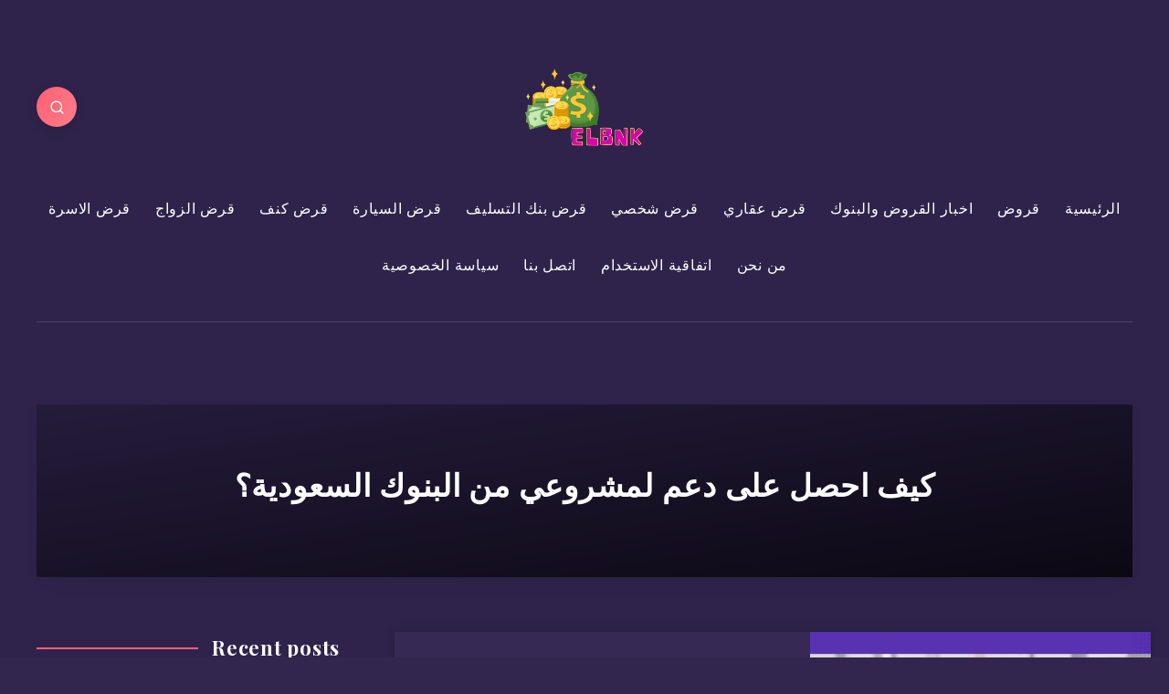

--- FILE ---
content_type: text/html; charset=UTF-8
request_url: https://elbnk.com/tag/%D9%83%D9%8A%D9%81-%D8%A7%D8%AD%D8%B5%D9%84-%D8%B9%D9%84%D9%89-%D8%AF%D8%B9%D9%85-%D9%84%D9%85%D8%B4%D8%B1%D9%88%D8%B9%D9%8A-%D9%85%D9%86-%D8%A7%D9%84%D8%A8%D9%86%D9%88%D9%83-%D8%A7%D9%84%D8%B3%D8%B9/
body_size: 38158
content:
<!DOCTYPE html>
<html dir="rtl" lang="ar" prefix="og: http://ogp.me/ns#">
<head>
    <meta charset="UTF-8">
    <meta name="viewport" content="width=device-width, initial-scale=1, maximum-scale=5">
        <meta name='robots' content='index, follow, max-image-preview:large, max-snippet:-1, max-video-preview:-1' />
<!-- Google tag (gtag.js) -->
<script async src="https://www.googletagmanager.com/gtag/js?id=G-CL2R1HD0XL"></script>
<script>
  window.dataLayer = window.dataLayer || [];
  function gtag(){dataLayer.push(arguments);}
  gtag('js', new Date());

  gtag('config', 'G-CL2R1HD0XL');
</script>
	<meta name="google-site-verification" content="4MCCO-AvVzUc8hXDnmE87s2YvHM0KDyA3QQi-LXR7fA" />

<script async src="https://pagead2.googlesyndication.com/pagead/js/adsbygoogle.js?client=ca-pub-6771716888964231"
     crossorigin="anonymous"></script>
<!-- start: Estudio Patagon Meta Tags -->
<meta property="description" content="يتناول هذا المقال بالتفصيل كيف تدعم البنوك السعودية رواد الأعمال؟ ، وكيف توفر برامج التمويل اللازمة للمشاريع. سيستعرض المقال أيضاً الدور الحيوي الذي يلعبه البنك..."/>
<meta property="og:locale" content="ar" />
<meta property="og:title" content="الوسم: &lt;span&gt;كيف احصل على دعم لمشروعي من البنوك السعودية؟&lt;/span&gt; - البنك"/>
<meta property="og:description" content="يتناول هذا المقال بالتفصيل كيف تدعم البنوك السعودية رواد الأعمال؟ ، وكيف توفر برامج التمويل اللازمة للمشاريع. سيستعرض المقال أيضاً الدور الحيوي الذي يلعبه البنك..."/>
<meta property="og:type" content="object"/>
<meta property="og:url" content="https://elbnk.com/tag/%D9%83%D9%8A%D9%81-%D8%A7%D8%AD%D8%B5%D9%84-%D8%B9%D9%84%D9%89-%D8%AF%D8%B9%D9%85-%D9%84%D9%85%D8%B4%D8%B1%D9%88%D8%B9%D9%8A-%D9%85%D9%86-%D8%A7%D9%84%D8%A8%D9%86%D9%88%D9%83-%D8%A7%D9%84%D8%B3%D8%B9/"/>
<meta property="og:site_name" content="البنك"/>
<meta name="twitter:card" content="summary_large_image" />
<meta name="twitter:description" content="يتناول هذا المقال بالتفصيل كيف تدعم البنوك السعودية رواد الأعمال؟ ، وكيف توفر برامج التمويل اللازمة للمشاريع. سيستعرض المقال أيضاً الدور الحيوي الذي يلعبه البنك..." />
<meta name="twitter:title" content="الوسم: &lt;span&gt;كيف احصل على دعم لمشروعي من البنوك السعودية؟&lt;/span&gt; - البنك" />
<!-- end: Estudio Patagon Meta Tags -->

	<!-- This site is optimized with the Yoast SEO plugin v26.8 - https://yoast.com/product/yoast-seo-wordpress/ -->
	<title>كيف احصل على دعم لمشروعي من البنوك السعودية؟ الأرشيف - البنك</title>
	<link rel="canonical" href="https://elbnk.com/tag/كيف-احصل-على-دعم-لمشروعي-من-البنوك-السع/" />
	<meta property="og:locale" content="ar_AR" />
	<meta property="og:type" content="article" />
	<meta property="og:title" content="كيف احصل على دعم لمشروعي من البنوك السعودية؟ الأرشيف - البنك" />
	<meta property="og:url" content="https://elbnk.com/tag/كيف-احصل-على-دعم-لمشروعي-من-البنوك-السع/" />
	<meta property="og:site_name" content="البنك" />
	<meta name="twitter:card" content="summary_large_image" />
	<script type="application/ld+json" class="yoast-schema-graph">{"@context":"https://schema.org","@graph":[{"@type":"CollectionPage","@id":"https://elbnk.com/tag/%d9%83%d9%8a%d9%81-%d8%a7%d8%ad%d8%b5%d9%84-%d8%b9%d9%84%d9%89-%d8%af%d8%b9%d9%85-%d9%84%d9%85%d8%b4%d8%b1%d9%88%d8%b9%d9%8a-%d9%85%d9%86-%d8%a7%d9%84%d8%a8%d9%86%d9%88%d9%83-%d8%a7%d9%84%d8%b3%d8%b9/","url":"https://elbnk.com/tag/%d9%83%d9%8a%d9%81-%d8%a7%d8%ad%d8%b5%d9%84-%d8%b9%d9%84%d9%89-%d8%af%d8%b9%d9%85-%d9%84%d9%85%d8%b4%d8%b1%d9%88%d8%b9%d9%8a-%d9%85%d9%86-%d8%a7%d9%84%d8%a8%d9%86%d9%88%d9%83-%d8%a7%d9%84%d8%b3%d8%b9/","name":"كيف احصل على دعم لمشروعي من البنوك السعودية؟ الأرشيف - البنك","isPartOf":{"@id":"https://elbnk.com/#website"},"primaryImageOfPage":{"@id":"https://elbnk.com/tag/%d9%83%d9%8a%d9%81-%d8%a7%d8%ad%d8%b5%d9%84-%d8%b9%d9%84%d9%89-%d8%af%d8%b9%d9%85-%d9%84%d9%85%d8%b4%d8%b1%d9%88%d8%b9%d9%8a-%d9%85%d9%86-%d8%a7%d9%84%d8%a8%d9%86%d9%88%d9%83-%d8%a7%d9%84%d8%b3%d8%b9/#primaryimage"},"image":{"@id":"https://elbnk.com/tag/%d9%83%d9%8a%d9%81-%d8%a7%d8%ad%d8%b5%d9%84-%d8%b9%d9%84%d9%89-%d8%af%d8%b9%d9%85-%d9%84%d9%85%d8%b4%d8%b1%d9%88%d8%b9%d9%8a-%d9%85%d9%86-%d8%a7%d9%84%d8%a8%d9%86%d9%88%d9%83-%d8%a7%d9%84%d8%b3%d8%b9/#primaryimage"},"thumbnailUrl":"https://elbnk.com/wp-content/uploads/2023/12/كيف-تدعم-البنوك-السعودية-رواد-الأعمال؟.webp","breadcrumb":{"@id":"https://elbnk.com/tag/%d9%83%d9%8a%d9%81-%d8%a7%d8%ad%d8%b5%d9%84-%d8%b9%d9%84%d9%89-%d8%af%d8%b9%d9%85-%d9%84%d9%85%d8%b4%d8%b1%d9%88%d8%b9%d9%8a-%d9%85%d9%86-%d8%a7%d9%84%d8%a8%d9%86%d9%88%d9%83-%d8%a7%d9%84%d8%b3%d8%b9/#breadcrumb"},"inLanguage":"ar"},{"@type":"ImageObject","inLanguage":"ar","@id":"https://elbnk.com/tag/%d9%83%d9%8a%d9%81-%d8%a7%d8%ad%d8%b5%d9%84-%d8%b9%d9%84%d9%89-%d8%af%d8%b9%d9%85-%d9%84%d9%85%d8%b4%d8%b1%d9%88%d8%b9%d9%8a-%d9%85%d9%86-%d8%a7%d9%84%d8%a8%d9%86%d9%88%d9%83-%d8%a7%d9%84%d8%b3%d8%b9/#primaryimage","url":"https://elbnk.com/wp-content/uploads/2023/12/كيف-تدعم-البنوك-السعودية-رواد-الأعمال؟.webp","contentUrl":"https://elbnk.com/wp-content/uploads/2023/12/كيف-تدعم-البنوك-السعودية-رواد-الأعمال؟.webp","width":600,"height":400,"caption":"كيف تدعم البنوك السعودية رواد الأعمال؟"},{"@type":"BreadcrumbList","@id":"https://elbnk.com/tag/%d9%83%d9%8a%d9%81-%d8%a7%d8%ad%d8%b5%d9%84-%d8%b9%d9%84%d9%89-%d8%af%d8%b9%d9%85-%d9%84%d9%85%d8%b4%d8%b1%d9%88%d8%b9%d9%8a-%d9%85%d9%86-%d8%a7%d9%84%d8%a8%d9%86%d9%88%d9%83-%d8%a7%d9%84%d8%b3%d8%b9/#breadcrumb","itemListElement":[{"@type":"ListItem","position":1,"name":"الرئيسية","item":"https://elbnk.com/"},{"@type":"ListItem","position":2,"name":"كيف احصل على دعم لمشروعي من البنوك السعودية؟"}]},{"@type":"WebSite","@id":"https://elbnk.com/#website","url":"https://elbnk.com/","name":"البنك","description":"اخبار البنوك والقروض","potentialAction":[{"@type":"SearchAction","target":{"@type":"EntryPoint","urlTemplate":"https://elbnk.com/?s={search_term_string}"},"query-input":{"@type":"PropertyValueSpecification","valueRequired":true,"valueName":"search_term_string"}}],"inLanguage":"ar"}]}</script>
	<!-- / Yoast SEO plugin. -->


<link rel='dns-prefetch' href='//fonts.googleapis.com' />
<link rel="alternate" type="application/rss+xml" title="البنك &laquo; الخلاصة" href="https://elbnk.com/feed/" />
<link rel="alternate" type="application/rss+xml" title="البنك &laquo; خلاصة التعليقات" href="https://elbnk.com/comments/feed/" />
<link rel="alternate" type="application/rss+xml" title="البنك &laquo; كيف احصل على دعم لمشروعي من البنوك السعودية؟ خلاصة الوسوم" href="https://elbnk.com/tag/%d9%83%d9%8a%d9%81-%d8%a7%d8%ad%d8%b5%d9%84-%d8%b9%d9%84%d9%89-%d8%af%d8%b9%d9%85-%d9%84%d9%85%d8%b4%d8%b1%d9%88%d8%b9%d9%8a-%d9%85%d9%86-%d8%a7%d9%84%d8%a8%d9%86%d9%88%d9%83-%d8%a7%d9%84%d8%b3%d8%b9/feed/" />
<style id='wp-img-auto-sizes-contain-inline-css'>
img:is([sizes=auto i],[sizes^="auto," i]){contain-intrinsic-size:3000px 1500px}
/*# sourceURL=wp-img-auto-sizes-contain-inline-css */
</style>
<style id='wp-emoji-styles-inline-css'>

	img.wp-smiley, img.emoji {
		display: inline !important;
		border: none !important;
		box-shadow: none !important;
		height: 1em !important;
		width: 1em !important;
		margin: 0 0.07em !important;
		vertical-align: -0.1em !important;
		background: none !important;
		padding: 0 !important;
	}
/*# sourceURL=wp-emoji-styles-inline-css */
</style>
<style id='wp-block-library-inline-css'>
:root{--wp-block-synced-color:#7a00df;--wp-block-synced-color--rgb:122,0,223;--wp-bound-block-color:var(--wp-block-synced-color);--wp-editor-canvas-background:#ddd;--wp-admin-theme-color:#007cba;--wp-admin-theme-color--rgb:0,124,186;--wp-admin-theme-color-darker-10:#006ba1;--wp-admin-theme-color-darker-10--rgb:0,107,160.5;--wp-admin-theme-color-darker-20:#005a87;--wp-admin-theme-color-darker-20--rgb:0,90,135;--wp-admin-border-width-focus:2px}@media (min-resolution:192dpi){:root{--wp-admin-border-width-focus:1.5px}}.wp-element-button{cursor:pointer}:root .has-very-light-gray-background-color{background-color:#eee}:root .has-very-dark-gray-background-color{background-color:#313131}:root .has-very-light-gray-color{color:#eee}:root .has-very-dark-gray-color{color:#313131}:root .has-vivid-green-cyan-to-vivid-cyan-blue-gradient-background{background:linear-gradient(135deg,#00d084,#0693e3)}:root .has-purple-crush-gradient-background{background:linear-gradient(135deg,#34e2e4,#4721fb 50%,#ab1dfe)}:root .has-hazy-dawn-gradient-background{background:linear-gradient(135deg,#faaca8,#dad0ec)}:root .has-subdued-olive-gradient-background{background:linear-gradient(135deg,#fafae1,#67a671)}:root .has-atomic-cream-gradient-background{background:linear-gradient(135deg,#fdd79a,#004a59)}:root .has-nightshade-gradient-background{background:linear-gradient(135deg,#330968,#31cdcf)}:root .has-midnight-gradient-background{background:linear-gradient(135deg,#020381,#2874fc)}:root{--wp--preset--font-size--normal:16px;--wp--preset--font-size--huge:42px}.has-regular-font-size{font-size:1em}.has-larger-font-size{font-size:2.625em}.has-normal-font-size{font-size:var(--wp--preset--font-size--normal)}.has-huge-font-size{font-size:var(--wp--preset--font-size--huge)}.has-text-align-center{text-align:center}.has-text-align-left{text-align:left}.has-text-align-right{text-align:right}.has-fit-text{white-space:nowrap!important}#end-resizable-editor-section{display:none}.aligncenter{clear:both}.items-justified-left{justify-content:flex-start}.items-justified-center{justify-content:center}.items-justified-right{justify-content:flex-end}.items-justified-space-between{justify-content:space-between}.screen-reader-text{border:0;clip-path:inset(50%);height:1px;margin:-1px;overflow:hidden;padding:0;position:absolute;width:1px;word-wrap:normal!important}.screen-reader-text:focus{background-color:#ddd;clip-path:none;color:#444;display:block;font-size:1em;height:auto;left:5px;line-height:normal;padding:15px 23px 14px;text-decoration:none;top:5px;width:auto;z-index:100000}html :where(.has-border-color){border-style:solid}html :where([style*=border-top-color]){border-top-style:solid}html :where([style*=border-right-color]){border-right-style:solid}html :where([style*=border-bottom-color]){border-bottom-style:solid}html :where([style*=border-left-color]){border-left-style:solid}html :where([style*=border-width]){border-style:solid}html :where([style*=border-top-width]){border-top-style:solid}html :where([style*=border-right-width]){border-right-style:solid}html :where([style*=border-bottom-width]){border-bottom-style:solid}html :where([style*=border-left-width]){border-left-style:solid}html :where(img[class*=wp-image-]){height:auto;max-width:100%}:where(figure){margin:0 0 1em}html :where(.is-position-sticky){--wp-admin--admin-bar--position-offset:var(--wp-admin--admin-bar--height,0px)}@media screen and (max-width:600px){html :where(.is-position-sticky){--wp-admin--admin-bar--position-offset:0px}}

/*# sourceURL=wp-block-library-inline-css */
</style><style id='global-styles-inline-css'>
:root{--wp--preset--aspect-ratio--square: 1;--wp--preset--aspect-ratio--4-3: 4/3;--wp--preset--aspect-ratio--3-4: 3/4;--wp--preset--aspect-ratio--3-2: 3/2;--wp--preset--aspect-ratio--2-3: 2/3;--wp--preset--aspect-ratio--16-9: 16/9;--wp--preset--aspect-ratio--9-16: 9/16;--wp--preset--color--black: #000000;--wp--preset--color--cyan-bluish-gray: #abb8c3;--wp--preset--color--white: #ffffff;--wp--preset--color--pale-pink: #f78da7;--wp--preset--color--vivid-red: #cf2e2e;--wp--preset--color--luminous-vivid-orange: #ff6900;--wp--preset--color--luminous-vivid-amber: #fcb900;--wp--preset--color--light-green-cyan: #7bdcb5;--wp--preset--color--vivid-green-cyan: #00d084;--wp--preset--color--pale-cyan-blue: #8ed1fc;--wp--preset--color--vivid-cyan-blue: #0693e3;--wp--preset--color--vivid-purple: #9b51e0;--wp--preset--gradient--vivid-cyan-blue-to-vivid-purple: linear-gradient(135deg,rgb(6,147,227) 0%,rgb(155,81,224) 100%);--wp--preset--gradient--light-green-cyan-to-vivid-green-cyan: linear-gradient(135deg,rgb(122,220,180) 0%,rgb(0,208,130) 100%);--wp--preset--gradient--luminous-vivid-amber-to-luminous-vivid-orange: linear-gradient(135deg,rgb(252,185,0) 0%,rgb(255,105,0) 100%);--wp--preset--gradient--luminous-vivid-orange-to-vivid-red: linear-gradient(135deg,rgb(255,105,0) 0%,rgb(207,46,46) 100%);--wp--preset--gradient--very-light-gray-to-cyan-bluish-gray: linear-gradient(135deg,rgb(238,238,238) 0%,rgb(169,184,195) 100%);--wp--preset--gradient--cool-to-warm-spectrum: linear-gradient(135deg,rgb(74,234,220) 0%,rgb(151,120,209) 20%,rgb(207,42,186) 40%,rgb(238,44,130) 60%,rgb(251,105,98) 80%,rgb(254,248,76) 100%);--wp--preset--gradient--blush-light-purple: linear-gradient(135deg,rgb(255,206,236) 0%,rgb(152,150,240) 100%);--wp--preset--gradient--blush-bordeaux: linear-gradient(135deg,rgb(254,205,165) 0%,rgb(254,45,45) 50%,rgb(107,0,62) 100%);--wp--preset--gradient--luminous-dusk: linear-gradient(135deg,rgb(255,203,112) 0%,rgb(199,81,192) 50%,rgb(65,88,208) 100%);--wp--preset--gradient--pale-ocean: linear-gradient(135deg,rgb(255,245,203) 0%,rgb(182,227,212) 50%,rgb(51,167,181) 100%);--wp--preset--gradient--electric-grass: linear-gradient(135deg,rgb(202,248,128) 0%,rgb(113,206,126) 100%);--wp--preset--gradient--midnight: linear-gradient(135deg,rgb(2,3,129) 0%,rgb(40,116,252) 100%);--wp--preset--font-size--small: 13px;--wp--preset--font-size--medium: 20px;--wp--preset--font-size--large: 36px;--wp--preset--font-size--x-large: 42px;--wp--preset--spacing--20: 0.44rem;--wp--preset--spacing--30: 0.67rem;--wp--preset--spacing--40: 1rem;--wp--preset--spacing--50: 1.5rem;--wp--preset--spacing--60: 2.25rem;--wp--preset--spacing--70: 3.38rem;--wp--preset--spacing--80: 5.06rem;--wp--preset--shadow--natural: 6px 6px 9px rgba(0, 0, 0, 0.2);--wp--preset--shadow--deep: 12px 12px 50px rgba(0, 0, 0, 0.4);--wp--preset--shadow--sharp: 6px 6px 0px rgba(0, 0, 0, 0.2);--wp--preset--shadow--outlined: 6px 6px 0px -3px rgb(255, 255, 255), 6px 6px rgb(0, 0, 0);--wp--preset--shadow--crisp: 6px 6px 0px rgb(0, 0, 0);}:where(.is-layout-flex){gap: 0.5em;}:where(.is-layout-grid){gap: 0.5em;}body .is-layout-flex{display: flex;}.is-layout-flex{flex-wrap: wrap;align-items: center;}.is-layout-flex > :is(*, div){margin: 0;}body .is-layout-grid{display: grid;}.is-layout-grid > :is(*, div){margin: 0;}:where(.wp-block-columns.is-layout-flex){gap: 2em;}:where(.wp-block-columns.is-layout-grid){gap: 2em;}:where(.wp-block-post-template.is-layout-flex){gap: 1.25em;}:where(.wp-block-post-template.is-layout-grid){gap: 1.25em;}.has-black-color{color: var(--wp--preset--color--black) !important;}.has-cyan-bluish-gray-color{color: var(--wp--preset--color--cyan-bluish-gray) !important;}.has-white-color{color: var(--wp--preset--color--white) !important;}.has-pale-pink-color{color: var(--wp--preset--color--pale-pink) !important;}.has-vivid-red-color{color: var(--wp--preset--color--vivid-red) !important;}.has-luminous-vivid-orange-color{color: var(--wp--preset--color--luminous-vivid-orange) !important;}.has-luminous-vivid-amber-color{color: var(--wp--preset--color--luminous-vivid-amber) !important;}.has-light-green-cyan-color{color: var(--wp--preset--color--light-green-cyan) !important;}.has-vivid-green-cyan-color{color: var(--wp--preset--color--vivid-green-cyan) !important;}.has-pale-cyan-blue-color{color: var(--wp--preset--color--pale-cyan-blue) !important;}.has-vivid-cyan-blue-color{color: var(--wp--preset--color--vivid-cyan-blue) !important;}.has-vivid-purple-color{color: var(--wp--preset--color--vivid-purple) !important;}.has-black-background-color{background-color: var(--wp--preset--color--black) !important;}.has-cyan-bluish-gray-background-color{background-color: var(--wp--preset--color--cyan-bluish-gray) !important;}.has-white-background-color{background-color: var(--wp--preset--color--white) !important;}.has-pale-pink-background-color{background-color: var(--wp--preset--color--pale-pink) !important;}.has-vivid-red-background-color{background-color: var(--wp--preset--color--vivid-red) !important;}.has-luminous-vivid-orange-background-color{background-color: var(--wp--preset--color--luminous-vivid-orange) !important;}.has-luminous-vivid-amber-background-color{background-color: var(--wp--preset--color--luminous-vivid-amber) !important;}.has-light-green-cyan-background-color{background-color: var(--wp--preset--color--light-green-cyan) !important;}.has-vivid-green-cyan-background-color{background-color: var(--wp--preset--color--vivid-green-cyan) !important;}.has-pale-cyan-blue-background-color{background-color: var(--wp--preset--color--pale-cyan-blue) !important;}.has-vivid-cyan-blue-background-color{background-color: var(--wp--preset--color--vivid-cyan-blue) !important;}.has-vivid-purple-background-color{background-color: var(--wp--preset--color--vivid-purple) !important;}.has-black-border-color{border-color: var(--wp--preset--color--black) !important;}.has-cyan-bluish-gray-border-color{border-color: var(--wp--preset--color--cyan-bluish-gray) !important;}.has-white-border-color{border-color: var(--wp--preset--color--white) !important;}.has-pale-pink-border-color{border-color: var(--wp--preset--color--pale-pink) !important;}.has-vivid-red-border-color{border-color: var(--wp--preset--color--vivid-red) !important;}.has-luminous-vivid-orange-border-color{border-color: var(--wp--preset--color--luminous-vivid-orange) !important;}.has-luminous-vivid-amber-border-color{border-color: var(--wp--preset--color--luminous-vivid-amber) !important;}.has-light-green-cyan-border-color{border-color: var(--wp--preset--color--light-green-cyan) !important;}.has-vivid-green-cyan-border-color{border-color: var(--wp--preset--color--vivid-green-cyan) !important;}.has-pale-cyan-blue-border-color{border-color: var(--wp--preset--color--pale-cyan-blue) !important;}.has-vivid-cyan-blue-border-color{border-color: var(--wp--preset--color--vivid-cyan-blue) !important;}.has-vivid-purple-border-color{border-color: var(--wp--preset--color--vivid-purple) !important;}.has-vivid-cyan-blue-to-vivid-purple-gradient-background{background: var(--wp--preset--gradient--vivid-cyan-blue-to-vivid-purple) !important;}.has-light-green-cyan-to-vivid-green-cyan-gradient-background{background: var(--wp--preset--gradient--light-green-cyan-to-vivid-green-cyan) !important;}.has-luminous-vivid-amber-to-luminous-vivid-orange-gradient-background{background: var(--wp--preset--gradient--luminous-vivid-amber-to-luminous-vivid-orange) !important;}.has-luminous-vivid-orange-to-vivid-red-gradient-background{background: var(--wp--preset--gradient--luminous-vivid-orange-to-vivid-red) !important;}.has-very-light-gray-to-cyan-bluish-gray-gradient-background{background: var(--wp--preset--gradient--very-light-gray-to-cyan-bluish-gray) !important;}.has-cool-to-warm-spectrum-gradient-background{background: var(--wp--preset--gradient--cool-to-warm-spectrum) !important;}.has-blush-light-purple-gradient-background{background: var(--wp--preset--gradient--blush-light-purple) !important;}.has-blush-bordeaux-gradient-background{background: var(--wp--preset--gradient--blush-bordeaux) !important;}.has-luminous-dusk-gradient-background{background: var(--wp--preset--gradient--luminous-dusk) !important;}.has-pale-ocean-gradient-background{background: var(--wp--preset--gradient--pale-ocean) !important;}.has-electric-grass-gradient-background{background: var(--wp--preset--gradient--electric-grass) !important;}.has-midnight-gradient-background{background: var(--wp--preset--gradient--midnight) !important;}.has-small-font-size{font-size: var(--wp--preset--font-size--small) !important;}.has-medium-font-size{font-size: var(--wp--preset--font-size--medium) !important;}.has-large-font-size{font-size: var(--wp--preset--font-size--large) !important;}.has-x-large-font-size{font-size: var(--wp--preset--font-size--x-large) !important;}
/*# sourceURL=global-styles-inline-css */
</style>

<style id='classic-theme-styles-inline-css'>
/*! This file is auto-generated */
.wp-block-button__link{color:#fff;background-color:#32373c;border-radius:9999px;box-shadow:none;text-decoration:none;padding:calc(.667em + 2px) calc(1.333em + 2px);font-size:1.125em}.wp-block-file__button{background:#32373c;color:#fff;text-decoration:none}
/*# sourceURL=/wp-includes/css/classic-themes.min.css */
</style>
<link rel='stylesheet' id='dashicons-css' href='https://elbnk.com/wp-includes/css/dashicons.min.css?ver=d5d02a70c0b2a275a8f2ad7b56528f53' media='all' />
<link rel='stylesheet' id='admin-bar-rtl-css' href='https://elbnk.com/wp-includes/css/admin-bar-rtl.min.css?ver=d5d02a70c0b2a275a8f2ad7b56528f53' media='all' />
<style id='admin-bar-inline-css'>

    /* Hide CanvasJS credits for P404 charts specifically */
    #p404RedirectChart .canvasjs-chart-credit {
        display: none !important;
    }
    
    #p404RedirectChart canvas {
        border-radius: 6px;
    }

    .p404-redirect-adminbar-weekly-title {
        font-weight: bold;
        font-size: 14px;
        color: #fff;
        margin-bottom: 6px;
    }

    #wpadminbar #wp-admin-bar-p404_free_top_button .ab-icon:before {
        content: "\f103";
        color: #dc3545;
        top: 3px;
    }
    
    #wp-admin-bar-p404_free_top_button .ab-item {
        min-width: 80px !important;
        padding: 0px !important;
    }
    
    /* Ensure proper positioning and z-index for P404 dropdown */
    .p404-redirect-adminbar-dropdown-wrap { 
        min-width: 0; 
        padding: 0;
        position: static !important;
    }
    
    #wpadminbar #wp-admin-bar-p404_free_top_button_dropdown {
        position: static !important;
    }
    
    #wpadminbar #wp-admin-bar-p404_free_top_button_dropdown .ab-item {
        padding: 0 !important;
        margin: 0 !important;
    }
    
    .p404-redirect-dropdown-container {
        min-width: 340px;
        padding: 18px 18px 12px 18px;
        background: #23282d !important;
        color: #fff;
        border-radius: 12px;
        box-shadow: 0 8px 32px rgba(0,0,0,0.25);
        margin-top: 10px;
        position: relative !important;
        z-index: 999999 !important;
        display: block !important;
        border: 1px solid #444;
    }
    
    /* Ensure P404 dropdown appears on hover */
    #wpadminbar #wp-admin-bar-p404_free_top_button .p404-redirect-dropdown-container { 
        display: none !important;
    }
    
    #wpadminbar #wp-admin-bar-p404_free_top_button:hover .p404-redirect-dropdown-container { 
        display: block !important;
    }
    
    #wpadminbar #wp-admin-bar-p404_free_top_button:hover #wp-admin-bar-p404_free_top_button_dropdown .p404-redirect-dropdown-container {
        display: block !important;
    }
    
    .p404-redirect-card {
        background: #2c3338;
        border-radius: 8px;
        padding: 18px 18px 12px 18px;
        box-shadow: 0 2px 8px rgba(0,0,0,0.07);
        display: flex;
        flex-direction: column;
        align-items: flex-start;
        border: 1px solid #444;
    }
    
    .p404-redirect-btn {
        display: inline-block;
        background: #dc3545;
        color: #fff !important;
        font-weight: bold;
        padding: 5px 22px;
        border-radius: 8px;
        text-decoration: none;
        font-size: 17px;
        transition: background 0.2s, box-shadow 0.2s;
        margin-top: 8px;
        box-shadow: 0 2px 8px rgba(220,53,69,0.15);
        text-align: center;
        line-height: 1.6;
    }
    
    .p404-redirect-btn:hover {
        background: #c82333;
        color: #fff !important;
        box-shadow: 0 4px 16px rgba(220,53,69,0.25);
    }
    
    /* Prevent conflicts with other admin bar dropdowns */
    #wpadminbar .ab-top-menu > li:hover > .ab-item,
    #wpadminbar .ab-top-menu > li.hover > .ab-item {
        z-index: auto;
    }
    
    #wpadminbar #wp-admin-bar-p404_free_top_button:hover > .ab-item {
        z-index: 999998 !important;
    }
    
/*# sourceURL=admin-bar-inline-css */
</style>
<link rel='stylesheet' id='gn-frontend-gnfollow-style-css' href='https://elbnk.com/wp-content/plugins/gn-publisher/assets/css/gn-frontend-gnfollow.min.css?ver=1.5.26' media='all' />
<link rel="preload" as="style" id='epcl-plugins-css' onload="this.onload=null;this.rel=`stylesheet`"  href='https://elbnk.com/wp-content/themes/rein/assets/dist/plugins.min.css?ver=2.5.0' media='all' />
<style id='epcl-plugins-inline-css'>
body:after{ background: url(https://elbnk.com/wp-content/uploads/2019/08/bg-body-op-1.jpg) no-repeat center center !important; }body.bg-image:before{ 
                background-color: rgba(44,32,72,0.45); }
/*# sourceURL=epcl-plugins-inline-css */
</style>
<link rel="preload" as="style" id='epcl-google-fonts-css' onload="this.onload=null;this.rel=`stylesheet`"  href='//fonts.googleapis.com/css?family=Playfair+Display%3A400%2C700%7CMuli%3A300%2C300i%2C400%2C600%2C600i&#038;subset=latin%2Clatin-ext&#038;display=swap' media='all' />
<link rel='stylesheet' id='rein-child-css-css' href='https://elbnk.com/wp-content/themes/rein-child/style.css?ver=d5d02a70c0b2a275a8f2ad7b56528f53' media='all' />
<link rel="https://api.w.org/" href="https://elbnk.com/wp-json/" /><link rel="alternate" title="JSON" type="application/json" href="https://elbnk.com/wp-json/wp/v2/tags/1125" /><link rel="EditURI" type="application/rsd+xml" title="RSD" href="https://elbnk.com/xmlrpc.php?rsd" />
<link rel="stylesheet" href="https://elbnk.com/wp-content/themes/rein-child/rtl.css" media="screen" />
<meta name="generator" content="Redux 4.5.10" />        <style id="epcl-theme-critical-css">@media screen and (max-width:400px){@-ms-viewport{width:320px}}.clear{clear:both;display:block;overflow:hidden;visibility:hidden;width:0;height:0}.clearfix:after,.clearfix:before,.grid-100:after,.grid-100:before,.grid-10:after,.grid-10:before,.grid-15:after,.grid-15:before,.grid-20:after,.grid-20:before,.grid-25:after,.grid-25:before,.grid-30:after,.grid-30:before,.grid-33:after,.grid-33:before,.grid-35:after,.grid-35:before,.grid-40:after,.grid-40:before,.grid-45:after,.grid-45:before,.grid-50:after,.grid-50:before,.grid-55:after,.grid-55:before,.grid-5:after,.grid-5:before,.grid-60:after,.grid-60:before,.grid-65:after,.grid-65:before,.grid-66:after,.grid-66:before,.grid-70:after,.grid-70:before,.grid-75:after,.grid-75:before,.grid-80:after,.grid-80:before,.grid-85:after,.grid-85:before,.grid-90:after,.grid-90:before,.grid-95:after,.grid-95:before,.grid-container:after,.grid-container:before,.mobile-grid-100:after,.mobile-grid-100:before,.mobile-grid-10:after,.mobile-grid-10:before,.mobile-grid-15:after,.mobile-grid-15:before,.mobile-grid-20:after,.mobile-grid-20:before,.mobile-grid-25:after,.mobile-grid-25:before,.mobile-grid-30:after,.mobile-grid-30:before,.mobile-grid-33:after,.mobile-grid-33:before,.mobile-grid-35:after,.mobile-grid-35:before,.mobile-grid-40:after,.mobile-grid-40:before,.mobile-grid-45:after,.mobile-grid-45:before,.mobile-grid-50:after,.mobile-grid-50:before,.mobile-grid-55:after,.mobile-grid-55:before,.mobile-grid-5:after,.mobile-grid-5:before,.mobile-grid-60:after,.mobile-grid-60:before,.mobile-grid-65:after,.mobile-grid-65:before,.mobile-grid-66:after,.mobile-grid-66:before,.mobile-grid-70:after,.mobile-grid-70:before,.mobile-grid-75:after,.mobile-grid-75:before,.mobile-grid-80:after,.mobile-grid-80:before,.mobile-grid-85:after,.mobile-grid-85:before,.mobile-grid-90:after,.mobile-grid-90:before,.mobile-grid-95:after,.mobile-grid-95:before,.tablet-grid-100:after,.tablet-grid-100:before,.tablet-grid-10:after,.tablet-grid-10:before,.tablet-grid-15:after,.tablet-grid-15:before,.tablet-grid-20:after,.tablet-grid-20:before,.tablet-grid-25:after,.tablet-grid-25:before,.tablet-grid-30:after,.tablet-grid-30:before,.tablet-grid-33:after,.tablet-grid-33:before,.tablet-grid-35:after,.tablet-grid-35:before,.tablet-grid-40:after,.tablet-grid-40:before,.tablet-grid-45:after,.tablet-grid-45:before,.tablet-grid-50:after,.tablet-grid-50:before,.tablet-grid-55:after,.tablet-grid-55:before,.tablet-grid-5:after,.tablet-grid-5:before,.tablet-grid-60:after,.tablet-grid-60:before,.tablet-grid-65:after,.tablet-grid-65:before,.tablet-grid-66:after,.tablet-grid-66:before,.tablet-grid-70:after,.tablet-grid-70:before,.tablet-grid-75:after,.tablet-grid-75:before,.tablet-grid-80:after,.tablet-grid-80:before,.tablet-grid-85:after,.tablet-grid-85:before,.tablet-grid-90:after,.tablet-grid-90:before,.tablet-grid-95:after,.tablet-grid-95:before{content:".";display:block;overflow:hidden;visibility:hidden;font-size:0;line-height:0;width:0;height:0}.clearfix:after,.grid-100:after,.grid-10:after,.grid-15:after,.grid-20:after,.grid-25:after,.grid-30:after,.grid-33:after,.grid-35:after,.grid-40:after,.grid-45:after,.grid-50:after,.grid-55:after,.grid-5:after,.grid-60:after,.grid-65:after,.grid-66:after,.grid-70:after,.grid-75:after,.grid-80:after,.grid-85:after,.grid-90:after,.grid-95:after,.grid-container:after,.mobile-grid-100:after,.mobile-grid-10:after,.mobile-grid-15:after,.mobile-grid-20:after,.mobile-grid-25:after,.mobile-grid-30:after,.mobile-grid-33:after,.mobile-grid-35:after,.mobile-grid-40:after,.mobile-grid-45:after,.mobile-grid-50:after,.mobile-grid-55:after,.mobile-grid-5:after,.mobile-grid-60:after,.mobile-grid-65:after,.mobile-grid-66:after,.mobile-grid-70:after,.mobile-grid-75:after,.mobile-grid-80:after,.mobile-grid-85:after,.mobile-grid-90:after,.mobile-grid-95:after,.tablet-grid-100:after,.tablet-grid-10:after,.tablet-grid-15:after,.tablet-grid-20:after,.tablet-grid-25:after,.tablet-grid-30:after,.tablet-grid-33:after,.tablet-grid-35:after,.tablet-grid-40:after,.tablet-grid-45:after,.tablet-grid-50:after,.tablet-grid-55:after,.tablet-grid-5:after,.tablet-grid-60:after,.tablet-grid-65:after,.tablet-grid-66:after,.tablet-grid-70:after,.tablet-grid-75:after,.tablet-grid-80:after,.tablet-grid-85:after,.tablet-grid-90:after,.tablet-grid-95:after{clear:both}.grid-container{margin-left:auto;margin-right:auto;max-width:1200px;padding-left:20px;padding-right:20px}.grid-10,.grid-100,.grid-15,.grid-20,.grid-25,.grid-30,.grid-33,.grid-35,.grid-40,.grid-45,.grid-5,.grid-50,.grid-55,.grid-60,.grid-65,.grid-66,.grid-70,.grid-75,.grid-80,.grid-85,.grid-90,.grid-95,.mobile-grid-10,.mobile-grid-100,.mobile-grid-15,.mobile-grid-20,.mobile-grid-25,.mobile-grid-30,.mobile-grid-33,.mobile-grid-35,.mobile-grid-40,.mobile-grid-45,.mobile-grid-5,.mobile-grid-50,.mobile-grid-55,.mobile-grid-60,.mobile-grid-65,.mobile-grid-66,.mobile-grid-70,.mobile-grid-75,.mobile-grid-80,.mobile-grid-85,.mobile-grid-90,.mobile-grid-95,.tablet-grid-10,.tablet-grid-100,.tablet-grid-15,.tablet-grid-20,.tablet-grid-25,.tablet-grid-30,.tablet-grid-33,.tablet-grid-35,.tablet-grid-40,.tablet-grid-45,.tablet-grid-5,.tablet-grid-50,.tablet-grid-55,.tablet-grid-60,.tablet-grid-65,.tablet-grid-66,.tablet-grid-70,.tablet-grid-75,.tablet-grid-80,.tablet-grid-85,.tablet-grid-90,.tablet-grid-95{-webkit-box-sizing:border-box;box-sizing:border-box;padding-left:20px;padding-right:20px}.grid-parent{padding-left:0;padding-right:0}@media screen and (max-width:767px){.mobile-pull-10,.mobile-pull-15,.mobile-pull-20,.mobile-pull-25,.mobile-pull-30,.mobile-pull-33,.mobile-pull-35,.mobile-pull-40,.mobile-pull-45,.mobile-pull-5,.mobile-pull-50,.mobile-pull-55,.mobile-pull-60,.mobile-pull-65,.mobile-pull-66,.mobile-pull-70,.mobile-pull-75,.mobile-pull-80,.mobile-pull-85,.mobile-pull-90,.mobile-pull-95,.mobile-push-10,.mobile-push-15,.mobile-push-20,.mobile-push-25,.mobile-push-30,.mobile-push-33,.mobile-push-35,.mobile-push-40,.mobile-push-45,.mobile-push-5,.mobile-push-50,.mobile-push-55,.mobile-push-60,.mobile-push-65,.mobile-push-66,.mobile-push-70,.mobile-push-75,.mobile-push-80,.mobile-push-85,.mobile-push-90,.mobile-push-95{position:relative}.hide-on-mobile{display:none!important}.mobile-grid-5{float:left;width:5%}.mobile-prefix-5{margin-left:5%}.mobile-suffix-5{margin-right:5%}.mobile-push-5{left:5%}.mobile-pull-5{left:-5%}.mobile-grid-10{float:left;width:10%}.mobile-prefix-10{margin-left:10%}.mobile-suffix-10{margin-right:10%}.mobile-push-10{left:10%}.mobile-pull-10{left:-10%}.mobile-grid-15{float:left;width:15%}.mobile-prefix-15{margin-left:15%}.mobile-suffix-15{margin-right:15%}.mobile-push-15{left:15%}.mobile-pull-15{left:-15%}.mobile-grid-20{float:left;width:20%}.mobile-prefix-20{margin-left:20%}.mobile-suffix-20{margin-right:20%}.mobile-push-20{left:20%}.mobile-pull-20{left:-20%}.mobile-grid-25{float:left;width:25%}.mobile-prefix-25{margin-left:25%}.mobile-suffix-25{margin-right:25%}.mobile-push-25{left:25%}.mobile-pull-25{left:-25%}.mobile-grid-30{float:left;width:30%}.mobile-prefix-30{margin-left:30%}.mobile-suffix-30{margin-right:30%}.mobile-push-30{left:30%}.mobile-pull-30{left:-30%}.mobile-grid-35{float:left;width:35%}.mobile-prefix-35{margin-left:35%}.mobile-suffix-35{margin-right:35%}.mobile-push-35{left:35%}.mobile-pull-35{left:-35%}.mobile-grid-40{float:left;width:40%}.mobile-prefix-40{margin-left:40%}.mobile-suffix-40{margin-right:40%}.mobile-push-40{left:40%}.mobile-pull-40{left:-40%}.mobile-grid-45{float:left;width:45%}.mobile-prefix-45{margin-left:45%}.mobile-suffix-45{margin-right:45%}.mobile-push-45{left:45%}.mobile-pull-45{left:-45%}.mobile-grid-50{float:left;width:50%}.mobile-prefix-50{margin-left:50%}.mobile-suffix-50{margin-right:50%}.mobile-push-50{left:50%}.mobile-pull-50{left:-50%}.mobile-grid-55{float:left;width:55%}.mobile-prefix-55{margin-left:55%}.mobile-suffix-55{margin-right:55%}.mobile-push-55{left:55%}.mobile-pull-55{left:-55%}.mobile-grid-60{float:left;width:60%}.mobile-prefix-60{margin-left:60%}.mobile-suffix-60{margin-right:60%}.mobile-push-60{left:60%}.mobile-pull-60{left:-60%}.mobile-grid-65{float:left;width:65%}.mobile-prefix-65{margin-left:65%}.mobile-suffix-65{margin-right:65%}.mobile-push-65{left:65%}.mobile-pull-65{left:-65%}.mobile-grid-70{float:left;width:70%}.mobile-prefix-70{margin-left:70%}.mobile-suffix-70{margin-right:70%}.mobile-push-70{left:70%}.mobile-pull-70{left:-70%}.mobile-grid-75{float:left;width:75%}.mobile-prefix-75{margin-left:75%}.mobile-suffix-75{margin-right:75%}.mobile-push-75{left:75%}.mobile-pull-75{left:-75%}.mobile-grid-80{float:left;width:80%}.mobile-prefix-80{margin-left:80%}.mobile-suffix-80{margin-right:80%}.mobile-push-80{left:80%}.mobile-pull-80{left:-80%}.mobile-grid-85{float:left;width:85%}.mobile-prefix-85{margin-left:85%}.mobile-suffix-85{margin-right:85%}.mobile-push-85{left:85%}.mobile-pull-85{left:-85%}.mobile-grid-90{float:left;width:90%}.mobile-prefix-90{margin-left:90%}.mobile-suffix-90{margin-right:90%}.mobile-push-90{left:90%}.mobile-pull-90{left:-90%}.mobile-grid-95{float:left;width:95%}.mobile-prefix-95{margin-left:95%}.mobile-suffix-95{margin-right:95%}.mobile-push-95{left:95%}.mobile-pull-95{left:-95%}.mobile-grid-33{float:left;width:33.33333%}.mobile-prefix-33{margin-left:33.33333%}.mobile-suffix-33{margin-right:33.33333%}.mobile-push-33{left:33.33333%}.mobile-pull-33{left:-33.33333%}.mobile-grid-66{float:left;width:66.66667%}.mobile-prefix-66{margin-left:66.66667%}.mobile-suffix-66{margin-right:66.66667%}.mobile-push-66{left:66.66667%}.mobile-pull-66{left:-66.66667%}.mobile-grid-100{clear:both;width:100%}}@media screen and (min-width:768px) and (max-width:1023px){.tablet-pull-10,.tablet-pull-15,.tablet-pull-20,.tablet-pull-25,.tablet-pull-30,.tablet-pull-33,.tablet-pull-35,.tablet-pull-40,.tablet-pull-45,.tablet-pull-5,.tablet-pull-50,.tablet-pull-55,.tablet-pull-60,.tablet-pull-65,.tablet-pull-66,.tablet-pull-70,.tablet-pull-75,.tablet-pull-80,.tablet-pull-85,.tablet-pull-90,.tablet-pull-95,.tablet-push-10,.tablet-push-15,.tablet-push-20,.tablet-push-25,.tablet-push-30,.tablet-push-33,.tablet-push-35,.tablet-push-40,.tablet-push-45,.tablet-push-5,.tablet-push-50,.tablet-push-55,.tablet-push-60,.tablet-push-65,.tablet-push-66,.tablet-push-70,.tablet-push-75,.tablet-push-80,.tablet-push-85,.tablet-push-90,.tablet-push-95{position:relative}.hide-on-tablet{display:none!important}.tablet-grid-5{float:left;width:5%}.tablet-prefix-5{margin-left:5%}.tablet-suffix-5{margin-right:5%}.tablet-push-5{left:5%}.tablet-pull-5{left:-5%}.tablet-grid-10{float:left;width:10%}.tablet-prefix-10{margin-left:10%}.tablet-suffix-10{margin-right:10%}.tablet-push-10{left:10%}.tablet-pull-10{left:-10%}.tablet-grid-15{float:left;width:15%}.tablet-prefix-15{margin-left:15%}.tablet-suffix-15{margin-right:15%}.tablet-push-15{left:15%}.tablet-pull-15{left:-15%}.tablet-grid-20{float:left;width:20%}.tablet-prefix-20{margin-left:20%}.tablet-suffix-20{margin-right:20%}.tablet-push-20{left:20%}.tablet-pull-20{left:-20%}.tablet-grid-25{float:left;width:25%}.tablet-prefix-25{margin-left:25%}.tablet-suffix-25{margin-right:25%}.tablet-push-25{left:25%}.tablet-pull-25{left:-25%}.tablet-grid-30{float:left;width:30%}.tablet-prefix-30{margin-left:30%}.tablet-suffix-30{margin-right:30%}.tablet-push-30{left:30%}.tablet-pull-30{left:-30%}.tablet-grid-35{float:left;width:35%}.tablet-prefix-35{margin-left:35%}.tablet-suffix-35{margin-right:35%}.tablet-push-35{left:35%}.tablet-pull-35{left:-35%}.tablet-grid-40{float:left;width:40%}.tablet-prefix-40{margin-left:40%}.tablet-suffix-40{margin-right:40%}.tablet-push-40{left:40%}.tablet-pull-40{left:-40%}.tablet-grid-45{float:left;width:45%}.tablet-prefix-45{margin-left:45%}.tablet-suffix-45{margin-right:45%}.tablet-push-45{left:45%}.tablet-pull-45{left:-45%}.tablet-grid-50{float:left;width:50%}.tablet-prefix-50{margin-left:50%}.tablet-suffix-50{margin-right:50%}.tablet-push-50{left:50%}.tablet-pull-50{left:-50%}.tablet-grid-55{float:left;width:55%}.tablet-prefix-55{margin-left:55%}.tablet-suffix-55{margin-right:55%}.tablet-push-55{left:55%}.tablet-pull-55{left:-55%}.tablet-grid-60{float:left;width:60%}.tablet-prefix-60{margin-left:60%}.tablet-suffix-60{margin-right:60%}.tablet-push-60{left:60%}.tablet-pull-60{left:-60%}.tablet-grid-65{float:left;width:65%}.tablet-prefix-65{margin-left:65%}.tablet-suffix-65{margin-right:65%}.tablet-push-65{left:65%}.tablet-pull-65{left:-65%}.tablet-grid-70{float:left;width:70%}.tablet-prefix-70{margin-left:70%}.tablet-suffix-70{margin-right:70%}.tablet-push-70{left:70%}.tablet-pull-70{left:-70%}.tablet-grid-75{float:left;width:75%}.tablet-prefix-75{margin-left:75%}.tablet-suffix-75{margin-right:75%}.tablet-push-75{left:75%}.tablet-pull-75{left:-75%}.tablet-grid-80{float:left;width:80%}.tablet-prefix-80{margin-left:80%}.tablet-suffix-80{margin-right:80%}.tablet-push-80{left:80%}.tablet-pull-80{left:-80%}.tablet-grid-85{float:left;width:85%}.tablet-prefix-85{margin-left:85%}.tablet-suffix-85{margin-right:85%}.tablet-push-85{left:85%}.tablet-pull-85{left:-85%}.tablet-grid-90{float:left;width:90%}.tablet-prefix-90{margin-left:90%}.tablet-suffix-90{margin-right:90%}.tablet-push-90{left:90%}.tablet-pull-90{left:-90%}.tablet-grid-95{float:left;width:95%}.tablet-prefix-95{margin-left:95%}.tablet-suffix-95{margin-right:95%}.tablet-push-95{left:95%}.tablet-pull-95{left:-95%}.tablet-grid-33{float:left;width:33.33333%}.tablet-prefix-33{margin-left:33.33333%}.tablet-suffix-33{margin-right:33.33333%}.tablet-push-33{left:33.33333%}.tablet-pull-33{left:-33.33333%}.tablet-grid-66{float:left;width:66.66667%}.tablet-prefix-66{margin-left:66.66667%}.tablet-suffix-66{margin-right:66.66667%}.tablet-push-66{left:66.66667%}.tablet-pull-66{left:-66.66667%}.tablet-grid-100{clear:both;width:100%}}@media screen and (min-width:1024px){.pull-10,.pull-15,.pull-20,.pull-25,.pull-30,.pull-33,.pull-35,.pull-40,.pull-45,.pull-5,.pull-50,.pull-55,.pull-60,.pull-65,.pull-66,.pull-70,.pull-75,.pull-80,.pull-85,.pull-90,.pull-95,.push-10,.push-15,.push-20,.push-25,.push-30,.push-33,.push-35,.push-40,.push-45,.push-5,.push-50,.push-55,.push-60,.push-65,.push-66,.push-70,.push-75,.push-80,.push-85,.push-90,.push-95{position:relative}.hide-on-desktop{display:none!important}.grid-5{float:left;width:5%}.prefix-5{margin-left:5%}.suffix-5{margin-right:5%}.push-5{left:5%}.pull-5{left:-5%}.grid-10{float:left;width:10%}.prefix-10{margin-left:10%}.suffix-10{margin-right:10%}.push-10{left:10%}.pull-10{left:-10%}.grid-15{float:left;width:15%}.prefix-15{margin-left:15%}.suffix-15{margin-right:15%}.push-15{left:15%}.pull-15{left:-15%}.grid-20{float:left;width:20%}.prefix-20{margin-left:20%}.suffix-20{margin-right:20%}.push-20{left:20%}.pull-20{left:-20%}.grid-25{float:left;width:25%}.prefix-25{margin-left:25%}.suffix-25{margin-right:25%}.push-25{left:25%}.pull-25{left:-25%}.grid-30{float:left;width:30%}.prefix-30{margin-left:30%}.suffix-30{margin-right:30%}.push-30{left:30%}.pull-30{left:-30%}.grid-35{float:left;width:35%}.prefix-35{margin-left:35%}.suffix-35{margin-right:35%}.push-35{left:35%}.pull-35{left:-35%}.grid-40{float:left;width:40%}.prefix-40{margin-left:40%}.suffix-40{margin-right:40%}.push-40{left:40%}.pull-40{left:-40%}.grid-45{float:left;width:45%}.prefix-45{margin-left:45%}.suffix-45{margin-right:45%}.push-45{left:45%}.pull-45{left:-45%}.grid-50{float:left;width:50%}.prefix-50{margin-left:50%}.suffix-50{margin-right:50%}.push-50{left:50%}.pull-50{left:-50%}.grid-55{float:left;width:55%}.prefix-55{margin-left:55%}.suffix-55{margin-right:55%}.push-55{left:55%}.pull-55{left:-55%}.grid-60{float:left;width:60%}.prefix-60{margin-left:60%}.suffix-60{margin-right:60%}.push-60{left:60%}.pull-60{left:-60%}.grid-65{float:left;width:65%}.prefix-65{margin-left:65%}.suffix-65{margin-right:65%}.push-65{left:65%}.pull-65{left:-65%}.grid-70{float:left;width:70%}.prefix-70{margin-left:70%}.suffix-70{margin-right:70%}.push-70{left:70%}.pull-70{left:-70%}.grid-75{float:left;width:75%}.prefix-75{margin-left:75%}.suffix-75{margin-right:75%}.push-75{left:75%}.pull-75{left:-75%}.grid-80{float:left;width:80%}.prefix-80{margin-left:80%}.suffix-80{margin-right:80%}.push-80{left:80%}.pull-80{left:-80%}.grid-85{float:left;width:85%}.prefix-85{margin-left:85%}.suffix-85{margin-right:85%}.push-85{left:85%}.pull-85{left:-85%}.grid-90{float:left;width:90%}.prefix-90{margin-left:90%}.suffix-90{margin-right:90%}.push-90{left:90%}.pull-90{left:-90%}.grid-95{float:left;width:95%}.prefix-95{margin-left:95%}.suffix-95{margin-right:95%}.push-95{left:95%}.pull-95{left:-95%}.grid-33{float:left;width:33.33333%}.prefix-33{margin-left:33.33333%}.suffix-33{margin-right:33.33333%}.push-33{left:33.33333%}.pull-33{left:-33.33333%}.grid-66{float:left;width:66.66667%}.prefix-66{margin-left:66.66667%}.suffix-66{margin-right:66.66667%}.push-66{left:66.66667%}.pull-66{left:-66.66667%}.grid-100{clear:both;width:100%}}a,abbr,acronym,address,applet,article,aside,audio,b,big,blockquote,body,button,canvas,caption,center,cite,code,dd,del,details,dfn,div,dl,dt,em,embed,fieldset,figcaption,figure,footer,form,h1,h2,h3,h4,h5,h6,header,hgroup,html,i,iframe,img,ins,kbd,label,legend,li,mark,menu,nav,object,ol,output,p,pre,q,ruby,s,samp,section,small,span,strike,strong,sub,summary,sup,table,tbody,td,tfoot,th,thead,time,tr,tt,u,ul,var,video{margin:0;padding:0;border:0;font-size:100%;font:inherit;vertical-align:baseline;-webkit-text-size-adjust:100%;-ms-text-size-adjust:100%;-webkit-font-smoothing:antialiased;text-rendering:optimizeLegibility}article,aside,details,figcaption,figure,footer,header,hgroup,main,menu,nav,section{display:block}body{line-height:1}ol,ul{list-style:none}blockquote,q{quotes:none}blockquote:after,blockquote:before,q:after,q:before{content:'';content:none}table{border-collapse:collapse;border-spacing:0}html,textarea{overflow:auto}body,html{width:100%;height:100%}a{text-decoration:none;outline:0}button,input,textarea{margin:0;padding:0;border:0;outline:0}a,button,input[type=button],input[type=submit],label{cursor:pointer}h1,h2,h3,h4,h5,h6{font-weight:normal}b,strong{font-weight:600}em,i{font-style:italic}address{font-style:normal}small{font-size:75%}sub,sup{font-size:75%;line-height:0;position:relative;vertical-align:baseline}sup{top:-0.5em}sub{bottom:-0.25em}abbr,acronym{border-bottom:1px dotted;cursor:help}ins{text-decoration:none}::-moz-selection{background-color:#DADEED;color:white;text-shadow:none}::selection{background-color:#DADEED;color:white;text-shadow:none}h1{font-size:26px}h2{font-size:24px}h3{font-size:22px}h4{font-size:20px}h5{font-size:18px}h6{font-size:16px}#single #comments.hosted .comment .comment-author,.title,.wpcf7 label{font-family:"Playfair Display",sans-serif;font-weight:700;font-size:29px;margin-bottom:40px;line-height:1.6;letter-spacing:0.75px;color:#fff}#single #comments.hosted .comment .comment-author a,.title a,.wpcf7 label a{color:#fff}#single #comments.hosted .comment .comment-author a:hover,.title a:hover,.wpcf7 label a:hover{color:#fff}#single #comments.hosted .comment .ularge.comment-author,.title.ularge,.wpcf7 label.ularge{font-size:48px;margin-bottom:30px;line-height:1.2}#single #comments.hosted .comment .large.comment-author,.title.large,.wpcf7 label.large{font-size:34px;line-height:1.3}#single #comments.hosted .comment .medium.comment-author,.title.medium,.wpcf7 label.medium{font-size:22px;line-height:1.4}#single #comments.hosted .comment .small.comment-author,.title.small,.wpcf7 label.small{font-size:18px;margin-bottom:10px}#single #comments.hosted .comment .comment-author,.title.usmall,.wpcf7 label{font-size:14px;margin-bottom:5px;line-height:1.95;letter-spacing:1px;font-weight:600}#single #comments.hosted .comment .white.comment-author,.title.white,.wpcf7 label.white{color:#fff}#single #comments.hosted .comment .bordered.comment-author,.title.bordered,.wpcf7 label.bordered{position:relative;display:-webkit-box;display:-ms-flexbox;display:flex;-webkit-box-align:center;-ms-flex-align:center;align-items:center}#single #comments.hosted .comment .bordered.comment-author span.bg,.title.bordered span.bg,.wpcf7 label.bordered span.bg{max-width:90%}#single #comments.hosted .comment .bordered.comment-author span.border,.title.bordered span.border,.wpcf7 label.bordered span.border{height:2px;background:#FF6071;content:'';-webkit-box-flex:1;-ms-flex:1 1 auto;flex:1 1 auto;margin-left:15px;min-width:30px}#single #comments.hosted .comment .bordered.comment-author span.border.small,.title.bordered span.border.small,.wpcf7 label.bordered span.border.small{max-width:80px}#single #comments.hosted .comment .bold.comment-author,.title.bold,.wpcf7 label.bold{font-weight:bold!important}.my-mfp-zoom-in .mfp-content{-webkit-opacity:0;-moz-opacity:0;opacity:0;-webkit-transition:all 0.2s ease-in-out;transition:all 0.2s ease-in-out;-webkit-transform:scale(0.8);-ms-transform:scale(0.8);transform:scale(0.8)}.my-mfp-zoom-in.mfp-ready .mfp-content{-webkit-opacity:1;-moz-opacity:1;opacity:1;-webkit-transform:scale(1);-ms-transform:scale(1);transform:scale(1)}.my-mfp-zoom-in.mfp-removing .mfp-content{-webkit-transform:scale(0.8);-ms-transform:scale(0.8);transform:scale(0.8);-webkit-opacity:0;-moz-opacity:0;opacity:0}.my-mfp-zoom-in.mfp-bg{opacity:0.001;-webkit-transition:opacity 0.3s ease-out;transition:opacity 0.3s ease-out}.my-mfp-zoom-in.mfp-ready.mfp-bg{opacity:1}.my-mfp-zoom-in.mfp-removing.mfp-bg{-webkit-opacity:0;-moz-opacity:0;opacity:0}.widget_media_image a,a.hover-effect{display:block;position:relative;overflow:hidden;background:#000}.widget_media_image a img,.widget_media_image a span.cover,a.hover-effect img,a.hover-effect span.cover{display:block;width:101%;height:auto;-webkit-backface-visibility:hidden;backface-visibility:hidden;-webkit-transition:all 600ms ease;transition:all 600ms ease}.widget_media_image a:hover img,.widget_media_image a:hover span.cover,a.hover-effect:hover img,a.hover-effect:hover span.cover{opacity:.8}.gradient-effect a{padding-bottom:2px}.gradient-effect a:after,.gradient-effect a:before{display:none}.gradient-effect a:hover{-webkit-box-shadow:0 -2px 0 0 #FF6071 inset;box-shadow:0 -2px 0 0 #FF6071 inset}.translate-effect{display:inline-block}.translate-effect:hover{-webkit-transform:translateY(-2px);-ms-transform:translateY(-2px);transform:translateY(-2px)}#single #comments.hosted nav.pagination a,.button,.epcl-button:not(.epcl-shortcode){display:inline-block;color:#fff;font-size:13px;padding:7px 25px;letter-spacing:0.5px;font-weight:700;position:relative;z-index:2;font-family:"Playfair Display",sans-serif;background-image:linear-gradient(120deg,#FF6071 0%,#FF7E8E 100%);text-shadow:0px 2px 5px rgba(0,0,0,0.15);-webkit-transition:all 300ms ease;transition:all 300ms ease}#single #comments.hosted nav.pagination a:hover,.button:hover,.epcl-button:not(.epcl-shortcode):hover{color:#fff}#single #comments.hosted nav.pagination a.bordered:before,.button.bordered:before,.epcl-button:not(.epcl-shortcode).bordered:before{content:'';position:absolute;left:-3px;top:-3px;bottom:-3px;right:-3px;border:1px solid #FF6071;z-index:-1;-webkit-transition:all 500ms ease;transition:all 500ms ease}#single #comments.hosted nav.pagination a.bordered:hover:before,.button.bordered:hover:before,.epcl-button:not(.epcl-shortcode).bordered:hover:before{left:6px;top:6px;bottom:6px;right:6px;opacity:0}#single #comments.hosted nav.pagination a.small,.button.small,.epcl-button:not(.epcl-shortcode).small{font-size:12px;padding:5px 15px}#single #comments.hosted nav.pagination a.medium,.button.medium,.epcl-button:not(.epcl-shortcode).medium{font-size:14px;padding:7px 25px}#single #comments.hosted nav.pagination a.large,.button.large,.epcl-button:not(.epcl-shortcode).large{font-size:22px;padding:8px 25px;font-weight:bold}#single #comments.hosted nav.pagination a.gradient-button,.button.gradient-button,.epcl-button:not(.epcl-shortcode).gradient-button{position:relative;border:0;letter-spacing:1px;color:#fff}#single #comments.hosted nav.pagination a.gradient-button:after,#single #comments.hosted nav.pagination a.gradient-button:before,.button.gradient-button:after,.button.gradient-button:before,.epcl-button:not(.epcl-shortcode).gradient-button:after,.epcl-button:not(.epcl-shortcode).gradient-button:before{content:'';position:absolute;left:0;top:0;right:0;bottom:0;border-radius:0px;background:-webkit-gradient(linear,left top,right top,from(#FF6071),to(#FF7E8E));background:linear-gradient(to right,#FF6071,#FF7E8E);margin:-2px;z-index:-2;-webkit-transition:all 300ms ease;transition:all 300ms ease}#single #comments.hosted nav.pagination a.gradient-button:after,.button.gradient-button:after,.epcl-button:not(.epcl-shortcode).gradient-button:after{z-index:-1;background:-webkit-gradient(linear,left top,right top,from(#FF7E8E),to(#FF6071));background:linear-gradient(to right,#FF7E8E,#FF6071);opacity:0}#single #comments.hosted nav.pagination a.gradient-button:hover,.button.gradient-button:hover,.epcl-button:not(.epcl-shortcode).gradient-button:hover{background-position:100% 0}#single #comments.hosted nav.pagination a.gradient-button:hover:after,.button.gradient-button:hover:after,.epcl-button:not(.epcl-shortcode).gradient-button:hover:after{opacity:1}#single #comments.hosted nav.pagination a.icon i,.button.icon i,.epcl-button:not(.epcl-shortcode).icon i{vertical-align:middle;position:relative;top:-2px}#single #comments.hosted nav.pagination a.circle,.button.circle,.epcl-button:not(.epcl-shortcode).circle{padding:0;width:44px;height:44px;border-radius:50%;text-align:center;line-height:44px;font-size:16px;background:linear-gradient(120deg,#FF6071 0%,#FF7E8E 100%);-webkit-box-shadow:0 3px 12px -1px rgba(7,10,25,0.2),0 22px 27px -20px rgba(7,10,25,0.2);box-shadow:0 3px 12px -1px rgba(7,10,25,0.2),0 22px 27px -20px rgba(7,10,25,0.2)}#single #comments.hosted nav.pagination a.circle i.fa,.button.circle i.fa,.epcl-button:not(.epcl-shortcode).circle i.fa{margin:0;vertical-align:middle;margin-top:-2px}#single #comments.hosted nav.pagination a.circle:hover,.button.circle:hover,.epcl-button:not(.epcl-shortcode).circle:hover{-webkit-transform:translateY(-2px);-ms-transform:translateY(-2px);transform:translateY(-2px)}#single #comments.hosted nav.pagination a.outline,.button.outline,.epcl-button:not(.epcl-shortcode).outline{background:transparent;-webkit-box-shadow:none;box-shadow:none;border:1px solid #FF6071}#single #comments.hosted nav.pagination a.outline:hover,.button.outline:hover,.epcl-button:not(.epcl-shortcode).outline:hover{color:#fff;background-color:#FF6071}#single #comments.hosted nav.pagination a.dark,.button.dark,.epcl-button:not(.epcl-shortcode).dark{background-image:none;background-color:#362953;-webkit-box-shadow:none;box-shadow:none}#single #comments.hosted nav.pagination a.dark:hover,.button.dark:hover,.epcl-button:not(.epcl-shortcode).dark:hover{color:#fff;background-color:#423164}#single #comments.hosted nav.pagination a i.fa,.button i.fa,.epcl-button:not(.epcl-shortcode) i.fa{font-size:85%;margin-left:5px}.widget_epcl_tag_cloud,.widget_tag_cloud,div.tags{display:block}.absolute.widget_epcl_tag_cloud,.absolute.widget_tag_cloud,div.tags.absolute{position:absolute;left:0px;top:0px;right:0;z-index:10;background:-webkit-gradient(linear,left bottom,left top,from(rgba(0,0,0,0)),to(rgba(0,0,0,0.35)));background:linear-gradient(to top,rgba(0,0,0,0) 0%,rgba(0,0,0,0.35) 100%);padding:20px;padding-bottom:40px}.widget_epcl_tag_cloud a,.widget_tag_cloud a,div.tags a{font-size:13px;color:#fff;display:inline-block;padding:1px 15px;margin-right:10px;border-radius:0px;background:transparent!important;position:relative;z-index:3;letter-spacing:1px}.widget_epcl_tag_cloud a:before,.widget_tag_cloud a:before,div.tags a:before{content:'';width:6px;height:6px;border-radius:5px;background-color:#FF6071;position:absolute;left:0px;top:50%;margin-top:-3px;z-index:-1;-webkit-transition:all 300ms ease;transition:all 300ms ease}.widget_epcl_tag_cloud a:hover:before,.widget_tag_cloud a:hover:before,div.tags a:hover:before{width:100%;height:100%;top:0px;left:0px;border-radius:0;margin:0}.ctag{background-color:#FF6071}.ctag:before{background-color:#FF6071}input[type=email],input[type=password],input[type=tel],input[type=text],input[type=url],select,textarea{display:block;background:transparent;border:0;border-bottom:1px solid rgba(255,255,255,0.15);color:#DADEED;font-size:15px;font-family:"Muli","Roboto",sans-serif;font-weight:300;letter-spacing:1px;padding:15px 25px;height:45px;width:100%;margin-bottom:15px;-webkit-box-sizing:border-box;box-sizing:border-box;border-radius:0px;outline:0;-webkit-appearance:none;-moz-appearance:none;appearance:none;-webkit-transition:all 300ms ease;transition:all 300ms ease}input[type=email]::-webkit-input-placeholder,input[type=password]::-webkit-input-placeholder,input[type=tel]::-webkit-input-placeholder,input[type=text]::-webkit-input-placeholder,input[type=url]::-webkit-input-placeholder,select::-webkit-input-placeholder,textarea::-webkit-input-placeholder{color:#DADEED}input[type=email]:-moz-placeholder,input[type=password]:-moz-placeholder,input[type=tel]:-moz-placeholder,input[type=text]:-moz-placeholder,input[type=url]:-moz-placeholder,select:-moz-placeholder,textarea:-moz-placeholder{color:#DADEED}input[type=email]::-moz-placeholder,input[type=password]::-moz-placeholder,input[type=tel]::-moz-placeholder,input[type=text]::-moz-placeholder,input[type=url]::-moz-placeholder,select::-moz-placeholder,textarea::-moz-placeholder{color:#DADEED}input[type=email]:-ms-input-placeholder,input[type=password]:-ms-input-placeholder,input[type=tel]:-ms-input-placeholder,input[type=text]:-ms-input-placeholder,input[type=url]:-ms-input-placeholder,select:-ms-input-placeholder,textarea:-ms-input-placeholder{color:#DADEED}input[type=email]:focus,input[type=password]:focus,input[type=tel]:focus,input[type=text]:focus,input[type=url]:focus,select:focus,textarea:focus{color:#fff}input[type=email].gradient,input[type=password].gradient,input[type=tel].gradient,input[type=text].gradient,input[type=url].gradient,select.gradient,textarea.gradient{color:#fff;background:linear-gradient(120deg,#FF6071 0%,#FF7E8E 100%)}input[type=email].large,input[type=password].large,input[type=tel].large,input[type=text].large,input[type=url].large,select.large,textarea.large{font-size:18px}textarea{width:100%;height:170px;resize:none;padding-top:25px;padding-bottom:25px;border-top:1px solid rgba(255,255,255,0.15)}button[type=submit],input[type=submit]{display:inline-block;color:#fff;font-size:13px;padding:7px 25px;letter-spacing:0.5px;font-weight:700;position:relative;z-index:2;font-family:"Playfair Display",sans-serif;background-image:linear-gradient(120deg,#FF6071 0%,#FF7E8E 100%);text-shadow:0px 2px 5px rgba(0,0,0,0.15);-webkit-transition:all 300ms ease;transition:all 300ms ease;font-family:"Playfair Display",sans-serif;font-size:18px;font-weight:bold;padding:10px 30px;-webkit-appearance:none;-moz-appearance:none;appearance:none;transition:all 300ms ease}button[type=submit]:hover,input[type=submit]:hover{color:#fff}button[type=submit].bordered:before,input[type=submit].bordered:before{content:'';position:absolute;left:-3px;top:-3px;bottom:-3px;right:-3px;border:1px solid #FF6071;z-index:-1;-webkit-transition:all 500ms ease;transition:all 500ms ease}button[type=submit].bordered:hover:before,input[type=submit].bordered:hover:before{left:6px;top:6px;bottom:6px;right:6px;opacity:0}button[type=submit].small,input[type=submit].small{font-size:12px;padding:5px 15px}button[type=submit].medium,input[type=submit].medium{font-size:14px;padding:7px 25px}button[type=submit].large,input[type=submit].large{font-size:22px;padding:8px 25px;font-weight:bold}button[type=submit].gradient-button,input[type=submit].gradient-button{position:relative;border:0;letter-spacing:1px;color:#fff}button[type=submit].gradient-button:after,button[type=submit].gradient-button:before,input[type=submit].gradient-button:after,input[type=submit].gradient-button:before{content:'';position:absolute;left:0;top:0;right:0;bottom:0;border-radius:0px;background:-webkit-gradient(linear,left top,right top,from(#FF6071),to(#FF7E8E));background:linear-gradient(to right,#FF6071,#FF7E8E);margin:-2px;z-index:-2;-webkit-transition:all 300ms ease;transition:all 300ms ease}button[type=submit].gradient-button:after,input[type=submit].gradient-button:after{z-index:-1;background:-webkit-gradient(linear,left top,right top,from(#FF7E8E),to(#FF6071));background:linear-gradient(to right,#FF7E8E,#FF6071);opacity:0}button[type=submit].gradient-button:hover,input[type=submit].gradient-button:hover{background-position:100% 0}button[type=submit].gradient-button:hover:after,input[type=submit].gradient-button:hover:after{opacity:1}button[type=submit].icon i,input[type=submit].icon i{vertical-align:middle;position:relative;top:-2px}button[type=submit].circle,input[type=submit].circle{padding:0;width:44px;height:44px;border-radius:50%;text-align:center;line-height:44px;font-size:16px;background:linear-gradient(120deg,#FF6071 0%,#FF7E8E 100%);-webkit-box-shadow:0 3px 12px -1px rgba(7,10,25,0.2),0 22px 27px -20px rgba(7,10,25,0.2);box-shadow:0 3px 12px -1px rgba(7,10,25,0.2),0 22px 27px -20px rgba(7,10,25,0.2)}button[type=submit].circle i.fa,input[type=submit].circle i.fa{margin:0;vertical-align:middle;margin-top:-2px}button[type=submit].circle:hover,input[type=submit].circle:hover{-webkit-transform:translateY(-2px);-ms-transform:translateY(-2px);transform:translateY(-2px)}button[type=submit].outline,input[type=submit].outline{background:transparent;-webkit-box-shadow:none;box-shadow:none;border:1px solid #FF6071}button[type=submit].outline:hover,input[type=submit].outline:hover{color:#fff;background-color:#FF6071}button[type=submit].dark,input[type=submit].dark{background-image:none;background-color:#362953;-webkit-box-shadow:none;box-shadow:none}button[type=submit].dark:hover,input[type=submit].dark:hover{color:#fff;background-color:#423164}button[type=submit] i.fa,input[type=submit] i.fa{font-size:85%;margin-left:5px}button[type=submit]:hover,input[type=submit]:hover{-webkit-transform:translateY(-2px);-ms-transform:translateY(-2px);transform:translateY(-2px)}select{max-width:100%;height:auto;border:0;padding-right:25px;background:#FF6071 url("[data-uri]") no-repeat 95% center;background-size:9px 6px;color:#fff;font:15px "Muli","Roboto",sans-serif;outline:0;cursor:pointer;-webkit-appearance:none;-moz-appearance:none;appearance:none}select option{color:#222;background:#fff}button{-webkit-transition:all 300ms ease;transition:all 300ms ease}form p{padding-bottom:15px;font-size:13px}form.search-form{position:relative;z-index:1}form.search-form input.search-field{padding-right:50px}form.search-form .submit{position:absolute;right:20px;top:50%;color:#fff;background:none;-webkit-transform:translateY(-50%);-ms-transform:translateY(-50%);transform:translateY(-50%);padding:0}form.search-form .submit:hover{opacity:.75}.wpcf7 p{padding:0!important;margin-bottom:20px}.wpcf7 span.wpcf7-form-control-wrap{display:block;margin-top:10px}.wpcf7 span.wpcf7-not-valid-tip{color:#fff;margin-left:10px}.wpcf7 .ajax-loader{margin-left:10px!important;vertical-align:baseline!important}.wpcf7 .wpcf7-response-output{clear:both;border:0!important;background:#DE394A;color:#fff;padding:10px 15px!important;font-size:16px;text-align:center;margin:0 0 20px!important;position:relative;border-radius:0px}.wpcf7 .wpcf7-response-output.wpcf7-mail-sent-ok{background:#13ab51}#footer .widget{margin-bottom:20px}.widget strong{color:#fff}.widget a{color:#fff}.widget .widget-title{font-size:22px;margin-bottom:30px}.widget_search .search-field{padding-left:15px;font-size:13px!important}.widget_search form .submit{right:10px}.widget_text .textwidget{margin-top:-9px}.widget_text p{margin-bottom:20px}.widget_text p:last-of-type{margin-bottom:0}.widget_archive label,.widget_categories label,.widget_meta label,.widget_nav_menu label,.widget_pages label,.widget_recent_comments label,.widget_recent_entries label,.widget_rss label{display:none}.widget_archive ul>li,.widget_categories ul>li,.widget_meta ul>li,.widget_nav_menu ul>li,.widget_pages ul>li,.widget_recent_comments ul>li,.widget_recent_entries ul>li,.widget_rss ul>li{display:block;margin-bottom:10px;padding-bottom:10px;border-bottom:1px solid rgba(255,255,255,0.15)}.widget_archive ul>li a,.widget_categories ul>li a,.widget_meta ul>li a,.widget_nav_menu ul>li a,.widget_pages ul>li a,.widget_recent_comments ul>li a,.widget_recent_entries ul>li a,.widget_rss ul>li a{font-size:14px;display:inline-block}.widget_archive ul>li a:hover,.widget_categories ul>li a:hover,.widget_meta ul>li a:hover,.widget_nav_menu ul>li a:hover,.widget_pages ul>li a:hover,.widget_recent_comments ul>li a:hover,.widget_recent_entries ul>li a:hover,.widget_rss ul>li a:hover{opacity:0.7}.widget_archive ul>li:last-of-type,.widget_categories ul>li:last-of-type,.widget_meta ul>li:last-of-type,.widget_nav_menu ul>li:last-of-type,.widget_pages ul>li:last-of-type,.widget_recent_comments ul>li:last-of-type,.widget_recent_entries ul>li:last-of-type,.widget_rss ul>li:last-of-type{margin-bottom:0!important;border-bottom:0;padding-bottom:0}.widget_archive ul>li ul.children,.widget_archive ul>li ul.sub-menu,.widget_categories ul>li ul.children,.widget_categories ul>li ul.sub-menu,.widget_meta ul>li ul.children,.widget_meta ul>li ul.sub-menu,.widget_nav_menu ul>li ul.children,.widget_nav_menu ul>li ul.sub-menu,.widget_pages ul>li ul.children,.widget_pages ul>li ul.sub-menu,.widget_recent_comments ul>li ul.children,.widget_recent_comments ul>li ul.sub-menu,.widget_recent_entries ul>li ul.children,.widget_recent_entries ul>li ul.sub-menu,.widget_rss ul>li ul.children,.widget_rss ul>li ul.sub-menu{clear:both;padding:10px 0 0 0;margin-top:10px;border-top:1px solid rgba(255,255,255,0.15)}.widget_archive ul>li ul.children li,.widget_archive ul>li ul.sub-menu li,.widget_categories ul>li ul.children li,.widget_categories ul>li ul.sub-menu li,.widget_meta ul>li ul.children li,.widget_meta ul>li ul.sub-menu li,.widget_nav_menu ul>li ul.children li,.widget_nav_menu ul>li ul.sub-menu li,.widget_pages ul>li ul.children li,.widget_pages ul>li ul.sub-menu li,.widget_recent_comments ul>li ul.children li,.widget_recent_comments ul>li ul.sub-menu li,.widget_recent_entries ul>li ul.children li,.widget_recent_entries ul>li ul.sub-menu li,.widget_rss ul>li ul.children li,.widget_rss ul>li ul.sub-menu li{padding-left:20px}.widget_archive>ul>li,.widget_categories>ul>li,.widget_recent_comments>ul>li,.widget_recent_entries>ul>li,.widget_rss>ul>li{position:relative;z-index:1;padding-left:27px;font-size:16px}.widget_archive>ul>li .comment-author-link,.widget_categories>ul>li .comment-author-link,.widget_recent_comments>ul>li .comment-author-link,.widget_recent_entries>ul>li .comment-author-link,.widget_rss>ul>li .comment-author-link{font-weight:600;color:#fff}.widget_archive>ul>li:before,.widget_categories>ul>li:before,.widget_recent_comments>ul>li:before,.widget_recent_entries>ul>li:before,.widget_rss>ul>li:before{content:'';position:absolute;left:0;top:7px;width:16px;height:16px}.widget_recent_entries>ul>li:before{background-image:url("[data-uri]")}.widget_archive>ul>li:before{background-image:url("[data-uri]")}.widget_recent_comments>ul>li{padding-left:27px}.widget_recent_comments>ul>li:before{background-image:url("[data-uri]")}.widget_rss>ul>li:before{background-image:url("[data-uri]")}.widget_categories>ul>li{padding-left:0}.widget_categories>ul>li:before{display:none}.widget_categories>ul>li:before{content:'\f02b'}.widget_archive ul li,.widget_categories ul li{text-align:right;background:none;line-height:30px;margin-bottom:8px;padding-bottom:8px}.widget_archive ul li:last-of-type,.widget_categories ul li:last-of-type{margin-bottom:0!important;border-bottom:0;padding-bottom:0;-o-border-image:none;border-image:none}.widget_archive ul li:after,.widget_categories ul li:after{content:'';display:block;clear:both}.widget_archive ul li span,.widget_categories ul li span{display:inline-block;padding:0;color:#fff;background:#FF6071;width:25px;height:25px;text-align:center;line-height:25px;font-weight:400;font-size:12px;-webkit-box-sizing:border-box;box-sizing:border-box;top:-2px;position:relative}.widget_archive ul>li,.widget_categories ul>li{clear:both}.widget_archive ul>li a,.widget_categories ul>li a{float:left}.widget_epcl_tag_cloud,.widget_tag_cloud{display:block}.widget_epcl_tag_cloud div.tagcloud,.widget_tag_cloud div.tagcloud{margin-left:-3px}.widget_epcl_tag_cloud a,.widget_tag_cloud a{font-size:13px!important;margin-bottom:5px;margin-right:5px}.widget_epcl_tag_cloud a .tag-link-count,.widget_tag_cloud a .tag-link-count{margin-left:2px}.widget_recent_entries .post-date{font-size:13px;display:block;color:white}.widget_media_audio a:before{display:none}.widget_calendar table{width:100%;border-collapse:separate}.widget_calendar table caption{margin-bottom:10px;color:#fff;font-weight:600}.widget_calendar table thead{background:rgba(255,255,255,0.15);color:#fff}.widget_calendar table th{font-weight:600;border:0}.widget_calendar table td{border-top:1px solid rgba(255,255,255,0.15);text-align:center}.widget_calendar table td a{font-weight:600}.widget_calendar table td,.widget_calendar table th{padding:5px}.widget_calendar table #prev{text-align:left}.widget_calendar table #next{text-align:right}.widget_media_image a{display:inline-block;padding:0}.widget_media_image a img{display:block;width:auto}.widget_media_image a:before{display:none}.widget_media_image img{border-radius:15px}.widget_media_gallery .gallery-item{margin-top:0!important}.widget_media_gallery a{display:inline-block;vertical-align:top;padding:0px 4px;overflow:hidden}.widget_media_gallery a img{border:0!important}.widget_rss .widget-title a{padding-bottom:0}.widget_rss .widget-title a img{display:none}.widget_rss .widget-title a:before{display:none}.widget_rss ul li{font-size:13px}.widget_rss a{font-family:"Playfair Display",sans-serif;font-weight:500;color:#fff}.widget_rss .rss-date{display:block;font-size:13px}.widget_rss cite{font-weight:500}.widget_rss .rssSummary,.widget_rss cite{display:block;padding-top:15px}.widget_epcl_about .avatar{float:left;width:80px;height:80px;margin-right:20px}.widget_epcl_about .avatar a{display:block;border-radius:50%;overflow:hidden;-webkit-box-shadow:0 3px 12px -1px rgba(7,10,25,0.2),0 22px 27px -20px rgba(7,10,25,0.2);box-shadow:0 3px 12px -1px rgba(7,10,25,0.2),0 22px 27px -20px rgba(7,10,25,0.2)}.widget_epcl_about .avatar img{display:block}.widget_epcl_about .founder{margin-top:0px;margin-bottom:9px;font-size:14px}.widget_epcl_about .social{background:#FF6071;padding:2px 15px;float:left;border-radius:25px}.widget_epcl_about .social a{margin:0 5px;font-size:16px;-webkit-transform:none;-ms-transform:none;transform:none;color:#fff;text-shadow:0px 2px 5px rgba(0,0,0,0.15)}.widget_epcl_about p{margin-top:15px;font-size:13px}.widget_epcl_featured_category .info,.widget_epcl_posts_thumbs .info,.widget_epcl_related_articles .info{padding-top:5px}.widget_epcl_featured_category .item,.widget_epcl_posts_thumbs .item,.widget_epcl_related_articles .item{margin-bottom:20px;position:relative;padding-left:100px;min-height:80px}.widget_epcl_featured_category .item.no-thumb,.widget_epcl_posts_thumbs .item.no-thumb,.widget_epcl_related_articles .item.no-thumb{padding:0!important}#single #comments.hosted .comment .widget_epcl_featured_category .item .comment-author,#single #comments.hosted .comment .widget_epcl_posts_thumbs .item .comment-author,#single #comments.hosted .comment .widget_epcl_related_articles .item .comment-author,.widget_epcl_featured_category .item #single #comments.hosted .comment .comment-author,.widget_epcl_featured_category .item .title,.widget_epcl_featured_category .item .wpcf7 label,.widget_epcl_posts_thumbs .item #single #comments.hosted .comment .comment-author,.widget_epcl_posts_thumbs .item .title,.widget_epcl_posts_thumbs .item .wpcf7 label,.widget_epcl_related_articles .item #single #comments.hosted .comment .comment-author,.widget_epcl_related_articles .item .title,.widget_epcl_related_articles .item .wpcf7 label,.wpcf7 .widget_epcl_featured_category .item label,.wpcf7 .widget_epcl_posts_thumbs .item label,.wpcf7 .widget_epcl_related_articles .item label{margin-bottom:0px}.widget_epcl_featured_category .item .thumb,.widget_epcl_posts_thumbs .item .thumb,.widget_epcl_related_articles .item .thumb{width:80px;height:80px;min-height:inherit;overflow:inherit;position:absolute;left:0;top:0;padding:0}.widget_epcl_featured_category .item .thumb span,.widget_epcl_posts_thumbs .item .thumb span,.widget_epcl_related_articles .item .thumb span{opacity:1!important}.widget_epcl_featured_category .item .thumb:before,.widget_epcl_posts_thumbs .item .thumb:before,.widget_epcl_related_articles .item .thumb:before{content:'';display:block;position:absolute;left:0;top:0;width:100%;height:100%;z-index:1;border:1px solid rgba(255,255,255,0.15);left:5%;top:5%;-webkit-transition:all 300ms ease;transition:all 300ms ease}.widget_epcl_featured_category .item .thumb:hover:before,.widget_epcl_posts_thumbs .item .thumb:hover:before,.widget_epcl_related_articles .item .thumb:hover:before{left:0;top:0;opacity:0}.widget_epcl_featured_category .item time,.widget_epcl_posts_thumbs .item time,.widget_epcl_related_articles .item time{font-size:12px}.widget_epcl_featured_category .item:last-of-type,.widget_epcl_posts_thumbs .item:last-of-type,.widget_epcl_related_articles .item:last-of-type{margin-bottom:0}.epcl-gallery div.loading,.widget_epcl_flickr div.loading,.widget_epcl_instagram div.loading{text-align:center;padding:20px 0}.epcl-gallery.loaded .loading,.widget_epcl_flickr.loaded .loading,.widget_epcl_instagram.loaded .loading{display:none}.epcl-gallery ul,.widget_epcl_flickr ul,.widget_epcl_instagram ul{margin:0 -5px}.epcl-gallery ul li,.widget_epcl_flickr ul li,.widget_epcl_instagram ul li{display:block;padding:0 5px 10px}.epcl-gallery ul li .wrapper,.widget_epcl_flickr ul li .wrapper,.widget_epcl_instagram ul li .wrapper{overflow:hidden}.epcl-gallery ul li a,.widget_epcl_flickr ul li a,.widget_epcl_instagram ul li a{display:block;overflow:hidden;width:100%;position:relative;z-index:1;background-position:center center;background-repeat:no-repeat;background-size:cover;padding-top:80%}.epcl-gallery ul li a:hover:before,.widget_epcl_flickr ul li a:hover:before,.widget_epcl_instagram ul li a:hover:before{opacity:1;visibility:visible;-webkit-transform:scale(1);-ms-transform:scale(1);transform:scale(1)}.epcl-gallery ul li a span.cover,.widget_epcl_flickr ul li a span.cover,.widget_epcl_instagram ul li a span.cover{height:100%;width:101%;position:absolute;left:0;top:0}.widget_epcl_instagram ul li a{padding-top:17.5%}.widget_epcl_ads_125 .epcl-banner-wrapper{margin:0 -10px}.widget_epcl_ads_125 .epcl-banner{display:block;float:left;max-width:50%;-webkit-box-sizing:border-box;box-sizing:border-box;padding:0 10px 20px}.widget_epcl_ads_125 .epcl-banner a>img{display:block;max-width:100%;height:auto}.epcl-banner-wrapper a:before{display:none}.widget_ep_ads_fluid .epcl-a{overflow:hidden}section.widget_epcl_tweets p{position:relative;padding-left:35px;margin-bottom:20px;font-size:13px;line-height:2}section.widget_epcl_tweets p a{font-weight:700;color:#fff}section.widget_epcl_tweets p small{font-size:11px;padding-top:5px;display:block}section.widget_epcl_tweets p i.fa-twitter{font-size:21px;position:absolute;left:0;top:5px;color:#1DA1F2}section.widget_epcl_tweets p:last-of-type{margin-bottom:0}.widget_epcl_social div.icons{margin-bottom:0;padding-bottom:0}.widget_epcl_social div.icons a{display:block;height:64px;font-size:22px;font-weight:600;background:#DFE3DE;color:#fff!important;margin:0;position:relative;padding-left:40px;margin-bottom:10px}.widget_epcl_social div.icons a:before{display:none}.widget_epcl_social div.icons a .icon,.widget_epcl_social div.icons a i{display:block;line-height:64px;font-size:30px;width:85px;text-align:center;position:absolute;right:0px;top:0}.widget_epcl_social div.icons a .icon svg{width:30px;height:30px}.widget_epcl_social div.icons a p{padding-top:7px;letter-spacing:0.5px}.widget_epcl_social div.icons a p span{display:block;font-size:9px;font-weight:400;letter-spacing:0.5px;text-transform:uppercase;margin-top:-1px;font-family:"Muli","Roboto",sans-serif}.widget_epcl_social div.icons a.dribbble{background:#D97AA6}.widget_epcl_social div.icons a.dribbble:hover{background:#d46a9b}.widget_epcl_social div.icons a.facebook{background:#507CBE}.widget_epcl_social div.icons a.facebook:hover{background:#4471b6}.widget_epcl_social div.icons a.tumblr{background:#5F7990}.widget_epcl_social div.icons a.tumblr:hover{background:#576f84}.widget_epcl_social div.icons a.youtube{background:#EF4646}.widget_epcl_social div.icons a.youtube:hover{background:#ed3333}.widget_epcl_social div.icons a.twitter{background:#63CDF1}.widget_epcl_social div.icons a.twitter:hover{background:#50c7ef}.widget_epcl_social div.icons a.flickr{background:#EF3998}.widget_epcl_social div.icons a.flickr:hover{background:#ed268e}.widget_epcl_social div.icons a.instagram{background:#D62976}.widget_epcl_social div.icons a.instagram:hover{background:#c5266d}.widget_epcl_social div.icons a.linkedin{background:#0077b5}.widget_epcl_social div.icons a.linkedin:hover{background:#006aa1}.widget_epcl_social div.icons a.pinterest{background:#F16261}.widget_epcl_social div.icons a.pinterest:hover{background:#ef4f4e}.widget_epcl_social div.icons a.googleplus{background:#E24C3C}.widget_epcl_social div.icons a.googleplus:hover{background:#df3c2a}.widget_epcl_social div.icons a.twitch{background:#6441a5}.widget_epcl_social div.icons a.twitch:hover{background:#5b3b96}.widget_epcl_social div.icons a.vk{background:#45668e}.widget_epcl_social div.icons a.vk:hover{background:#3e5c80}.widget_epcl_social div.icons a.telegram{background:#0088cc}.widget_epcl_social div.icons a.telegram:hover{background:#007ab8}.widget_epcl_social div.icons a.discord{background:#5865f2}.widget_epcl_social div.icons a.discord:hover{background:#4554f1}.widget_epcl_social div.icons a.tiktok{background:#69c9d0}.widget_epcl_social div.icons a.tiktok:hover{background:#59c3cb}.widget_epcl_social div.icons a.rss{background:#F7B454}.widget_epcl_social div.icons a.rss:hover{background:#f6ab41}body{font:15px "Muli","Roboto",sans-serif;line-height:1.8;font-weight:300;color:#DADEED;-webkit-overflow-scrolling:touch;margin:0 auto;letter-spacing:0.75px;background:#33264E;-ms-word-wrap:break-word;word-wrap:break-word}body.bg-image:before{content:'';display:block;width:100%;height:100%;background-color:rgba(51,38,78,0.45);position:fixed;top:0;bottom:0;z-index:-1}body.bg-image:after{content:'';position:fixed;left:0;top:0;z-index:-2;width:100%;height:100%;height:100vh;background-size:cover!important}body,html{height:100%;height:100vh}svg.icon{fill:#fff;width:17px;height:17px;vertical-align:middle;-webkit-filter:drop-shadow(0px 2px 5px rgba(0,0,0,0.15));filter:drop-shadow(0px 2px 5px rgba(0,0,0,0.15))}svg.icon.large{width:21px;height:21px;margin-top:-2px}svg.icon.ularge{width:31px;height:31px;margin-top:-2px}[data-aos=fade]{opacity:0;-webkit-transition:all 800ms ease;transition:all 800ms ease}[data-aos=fade-up]{opacity:0;-webkit-transform:translateY(50px);-ms-transform:translateY(50px);transform:translateY(50px);-webkit-transition:all 600ms ease;transition:all 600ms ease}.aos-animate{-webkit-transform:translateY(0px);-ms-transform:translateY(0px);transform:translateY(0px);opacity:1}.lazy,[data-lazy=true]{opacity:0;-webkit-transition:all 300ms ease;transition:all 300ms ease}.lazy.loaded,[data-lazy=true].loaded{opacity:1}img{max-width:100%;height:auto}a{color:#DADEED;-webkit-transition:all 300ms ease;transition:all 300ms ease}a:hover{color:#fff}a img{-webkit-backface-visibility:hidden;backface-visibility:hidden;-webkit-transition:all 300ms ease;transition:all 300ms ease}i.fa,i.icon{font-style:normal!important}.np-bottom{padding-bottom:0!important}.no-margin{margin:0!important}.alignleft{float:left!important}.alignright{float:right!important}.aligncenter{display:block;margin:0 auto}.textleft{text-align:left!important}.textright{text-align:right!important}.textcenter{text-align:center!important}.fw-normal{font-weight:normal!important}.fw-bold{font-weight:bold!important}.uppercase{text-transform:uppercase}.overflow{overflow:hidden}.hidden{display:none}.cover{background-repeat:no-repeat!important;background-position:center center!important;background-size:cover!important}.parallax{background-attachment:fixed!important}hr{border:0;border-top:1px solid rgba(255,255,255,0.15);height:1px;margin:0 0 20px}.grid-container{max-width:1200px}.grid-container.grid-usmall{max-width:600px}.grid-container.grid-small{max-width:780px}.grid-container.grid-medium{max-width:900px}.grid-container.grid-large{max-width:1600px}#wrapper{overflow:hidden}.row{margin-left:-20px;margin-right:-20px}.section{padding-top:60px;padding-bottom:60px}.bg-box{-webkit-box-shadow:0px 0px 10px 1px rgba(0,0,0,0.15);box-shadow:0px 0px 10px 1px rgba(0,0,0,0.15);background:#362953;border-radius:0px;padding:40px}.fullwidth{display:block;width:100%;height:auto}.thumb{position:relative;z-index:1;min-height:80px}.full-link,.thumb .fullimage{position:absolute;left:0;top:0;width:100%;height:100%!important;z-index:1}.full-link{z-index:10}.content{margin-top:60px}.mfp-close{font-size:40px!important}.pace{pointer-events:none;-webkit-user-select:none;-moz-user-select:none;-ms-user-select:none;user-select:none}.pace-inactive{display:none}.pace .pace-progress{display:none;background:#fff;position:fixed;z-index:2000;top:0;right:100%;width:100%;height:2px}.pace .pace-activity{display:block;position:fixed;z-index:2000;top:15px;left:15px;width:14px;height:14px;border:solid 2px transparent;border-top-color:#fff;border-left-color:#fff;border-radius:10px;-webkit-animation:pace-spinner 400ms linear infinite;animation:pace-spinner 400ms linear infinite}@-webkit-keyframes pace-spinner{0%{-webkit-transform:rotate(0deg);transform:rotate(0deg);transform:rotate(0deg)}to{-webkit-transform:rotate(360deg);transform:rotate(360deg);transform:rotate(360deg)}}@keyframes pace-spinner{0%{-webkit-transform:rotate(0deg);transform:rotate(0deg);transform:rotate(0deg)}to{-webkit-transform:rotate(360deg);transform:rotate(360deg);transform:rotate(360deg)}}.epcl-border{background:rgba(255,255,255,0.15);height:1px;margin:60px 0 0}.epcl-border.dark{background:#000;opacity:0.1}.epcl-banner{padding-bottom:0}.epcl-banner img.custom-image{display:block;margin:0 auto}#search-lightbox #single #comments.hosted .comment .comment-author,#search-lightbox .title,#search-lightbox .wpcf7 label,#single #comments.hosted .comment #search-lightbox .comment-author,.wpcf7 #search-lightbox label{margin-top:10px;color:#DADEED}#search-lightbox #single #comments.hosted .comment .comment-author span,#search-lightbox .title span,#search-lightbox .wpcf7 label span,#single #comments.hosted .comment #search-lightbox .comment-author span,.wpcf7 #search-lightbox label span{font-weight:bold;color:#fff}#search-lightbox .search-wrapper{padding:0px 40px}#search-lightbox .mfp-close{display:none}#search-results{position:relative;z-index:1}#search-results h2{padding:0 20px;text-align:center}#search-results div.box{margin-top:20px;padding:0 20px}#search-results article{background:#33264E;border-radius:0px;padding:20px}#search-results article #single #comments.hosted .comment .comment-author,#search-results article .title,#search-results article .wpcf7 label,#single #comments.hosted .comment #search-results article .comment-author,.wpcf7 #search-results article label{margin-bottom:5px}#search-results article iframe,#search-results article img{display:none}#single #comments.hosted nav.pagination .epcl-social-buttons a,.epcl-social-buttons #single #comments.hosted nav.pagination a,.epcl-social-buttons .button{margin:0 2px;border:0!important;background:#FF6071}#single #comments.hosted nav.pagination .epcl-social-buttons a i.fa,.epcl-social-buttons #single #comments.hosted nav.pagination a i.fa,.epcl-social-buttons .button i.fa{font-size:20px}#single #comments.hosted nav.pagination .epcl-social-buttons a .icon,.epcl-social-buttons #single #comments.hosted nav.pagination a .icon,.epcl-social-buttons .button .icon{vertical-align:middle}#single #comments.hosted nav.pagination .epcl-social-buttons a .icon,#single #comments.hosted nav.pagination .epcl-social-buttons a .icon svg,.epcl-social-buttons #single #comments.hosted nav.pagination a .icon,.epcl-social-buttons #single #comments.hosted nav.pagination a .icon svg,.epcl-social-buttons .button .icon,.epcl-social-buttons .button .icon svg{line-height:20px;width:20px;height:20px}#single #comments.hosted nav.pagination .epcl-social-buttons a:hover,.epcl-social-buttons #single #comments.hosted nav.pagination a:hover,.epcl-social-buttons .button:hover{color:#fff;-webkit-transform:translateY(-2px);-ms-transform:translateY(-2px);transform:translateY(-2px);-webkit-box-shadow:none;box-shadow:none}#single #comments.hosted nav.pagination .epcl-social-buttons a.dribbble,.epcl-social-buttons #single #comments.hosted nav.pagination a.dribbble,.epcl-social-buttons .button.dribbble{background-color:#D97AA6}#single #comments.hosted nav.pagination .epcl-social-buttons a.facebook,.epcl-social-buttons #single #comments.hosted nav.pagination a.facebook,.epcl-social-buttons .button.facebook{background-color:#175BEB}#single #comments.hosted nav.pagination .epcl-social-buttons a.twitter,.epcl-social-buttons #single #comments.hosted nav.pagination a.twitter,.epcl-social-buttons .button.twitter{background-color:#1DA1F2}#single #comments.hosted nav.pagination .epcl-social-buttons a.instagram,.epcl-social-buttons #single #comments.hosted nav.pagination a.instagram,.epcl-social-buttons .button.instagram{background-color:#EF00A2}#single #comments.hosted nav.pagination .epcl-social-buttons a.linkedin,.epcl-social-buttons #single #comments.hosted nav.pagination a.linkedin,.epcl-social-buttons .button.linkedin{background-color:#0077b5}#single #comments.hosted nav.pagination .epcl-social-buttons a.pinterest,.epcl-social-buttons #single #comments.hosted nav.pagination a.pinterest,.epcl-social-buttons .button.pinterest{background-color:#EE3E52}#single #comments.hosted nav.pagination .epcl-social-buttons a.tumblr,.epcl-social-buttons #single #comments.hosted nav.pagination a.tumblr,.epcl-social-buttons .button.tumblr{background-color:#5F7990}#single #comments.hosted nav.pagination .epcl-social-buttons a.youtube,.epcl-social-buttons #single #comments.hosted nav.pagination a.youtube,.epcl-social-buttons .button.youtube{background-color:#fb5555}#single #comments.hosted nav.pagination .epcl-social-buttons a.flickr,.epcl-social-buttons #single #comments.hosted nav.pagination a.flickr,.epcl-social-buttons .button.flickr{background-color:#EF3998}#single #comments.hosted nav.pagination .epcl-social-buttons a.twitch,.epcl-social-buttons #single #comments.hosted nav.pagination a.twitch,.epcl-social-buttons .button.twitch{background-color:#8551e6}#single #comments.hosted nav.pagination .epcl-social-buttons a.vk,.epcl-social-buttons #single #comments.hosted nav.pagination a.vk,.epcl-social-buttons .button.vk{background-color:#6299dc}#single #comments.hosted nav.pagination .epcl-social-buttons a.telegram,.epcl-social-buttons #single #comments.hosted nav.pagination a.telegram,.epcl-social-buttons .button.telegram{background-color:#0088cc}#single #comments.hosted nav.pagination .epcl-social-buttons a.rss,.epcl-social-buttons #single #comments.hosted nav.pagination a.rss,.epcl-social-buttons .button.rss{background-color:#f26522}#author{position:relative;z-index:1;border-radius:0px;display:-webkit-box;display:-ms-flexbox;display:flex;-webkit-box-align:center;-ms-flex-align:center;align-items:center}#author.with-background:before{content:'';display:block;position:absolute;left:0;top:0;width:100%;height:100%;z-index:1;background:#000;opacity:0.4;z-index:-1;border-radius:0px}#author.with-background #single.fullcover .featured-image .top,#author.with-background div.info,#single.fullcover .featured-image #author.with-background .top{color:#fff}#author div.avatar{width:80px;margin:0 auto}#author div.avatar a{display:block;border-radius:50%;overflow:hidden;-webkit-box-shadow:2px 2px 5px 1px rgba(0,0,0,0.2);box-shadow:2px 2px 5px 1px rgba(0,0,0,0.2)}#author div.avatar img{display:block}#author .tagline{font-size:13px}#author #single.fullcover .featured-image .top,#author div.info,#single.fullcover .featured-image #author .top{padding-right:0;color:#DADEED}#author #single.fullcover #comments.hosted .comment .featured-image .top .comment-author,#author #single.fullcover .featured-image .top #comments.hosted .comment .comment-author,#author #single.fullcover .featured-image .top .title,#author #single.fullcover .featured-image .top .wpcf7 label,#author div.info #single #comments.hosted .comment .comment-author,#author div.info .title,#author div.info .wpcf7 label,#single #comments.hosted .comment #author div.info .comment-author,#single.fullcover #comments.hosted .comment .featured-image #author .top .comment-author,#single.fullcover .featured-image #author .top #comments.hosted .comment .comment-author,#single.fullcover .featured-image #author .top .title,#single.fullcover .featured-image #author .top .wpcf7 label,.wpcf7 #author #single.fullcover .featured-image .top label,.wpcf7 #author div.info label,.wpcf7 #single.fullcover .featured-image #author .top label{margin-bottom:0px}#author #single.fullcover .featured-image .top p,#author div.info p,#single.fullcover .featured-image #author .top p{margin-top:15px}#author #single.fullcover .featured-image .top .view-articles,#author div.info .view-articles,#single.fullcover .featured-image #author .top .view-articles{margin-top:20px}#author div.social{display:inline-block;margin-top:10px;width:auto;border-radius:0px}#author div.social a{display:inline-block;margin:0 7px;color:#fff;font-size:18px}#author .author-name{margin:20px 0 7px;line-height:1}#author #single #comments.hosted .comment .comment-author,#author .author-name a,#author .title,#author .wpcf7 label,#single #comments.hosted .comment #author .comment-author,.wpcf7 #author label{color:#fff}div.text{font-size:16px;line-height:2;font-weight:300}div.text b,div.text strong{font-weight:600;color:#fff}div.text iframe{max-width:100%}div.text hr{display:inline-block;width:100%}div.text div#map_canvas img,div.text div.ep-map img{max-width:none!important;height:inherit}div.text img{max-width:100%;height:auto}div.text img.alignleft{margin:0 24px 24px 0}div.text img.alignright{margin:0 0 24px 24px}div.text img.aligncenter{margin-bottom:0}div.text h1,div.text h2,div.text h3,div.text h4,div.text h5,div.text h6{font-weight:700;font-family:"Playfair Display",sans-serif;color:#fff;letter-spacing:1.5px}div.text h1{font-size:34px;padding-top:19.84px;margin-bottom:12.16px;line-height:1.3}div.text h2{font-size:28px;padding-top:14.4px;margin-bottom:17.6px;line-height:1.4}div.text h3{font-size:24px;padding-top:20.8px;margin-bottom:14.4px;line-height:1.5}div.text h4{font-size:18px;padding-top:8px;margin-bottom:24px}div.text h5{font-size:16px;padding-top:8px;margin-bottom:24px}div.text h6{font-size:14px;padding-top:8px;margin-bottom:24px}div.text a:not([class]){font-weight:400;position:relative;z-index:2;color:#fff;background-image:linear-gradient(120deg,#FF6071 0%,#FF7E8E 100%);background-repeat:no-repeat;background-size:100% 2px;background-position:0 100%}div.text a:not([class]):hover{background-size:100% 100%}div.text figure a{display:inline-block;background-image:none!important}div.text figure a:hover{-webkit-transform:translateY(-2px);-ms-transform:translateY(-2px);transform:translateY(-2px)}div.text .attachment a:after,div.text .wp-caption a:after,div.text dt a:after{display:none!important}div.text .ep-shortcode a:hover,div.text a.ep-shortcode:hover{text-decoration:none}div.text ol,div.text ul{margin:0 0 0 25px}div.text ul,div.text ul li{list-style-type:disc;list-style-position:inside;position:relative}div.text ol,div.text ol li{list-style-type:decimal;list-style-position:inside}div.text ol ol{list-style:upper-alpha}div.text ol ol ol{list-style:lower-roman}div.text ol ol ol ol{list-style:lower-alpha}div.text ol ol,div.text ol ul,div.text ul ol,div.text ul ul{margin-bottom:0;padding-bottom:0;padding-top:10px}div.text ul:not([class]) li{position:relative;z-index:1;list-style:none;padding-left:25px}div.text ul:not([class]) li:before{content:'';position:absolute;left:0;top:14px;width:5px;height:5px;background:#FF6071}div.text dl{margin:0 1.5em}div.text dt{font-weight:600}div.text dd{margin-bottom:15px}div.text abbr,div.text acronym{border-bottom:1px dotted;cursor:help}div.text ins{text-decoration:none}div.text blockquote,div.text dd,div.text pre{margin-bottom:20px}div.text blockquote{padding:40px;padding-left:85px;margin:0 0 25px 0;border-left:0;font-style:normal!important;position:relative;z-index:1;font-size:19px;font-family:"Playfair Display",sans-serif;background:no-repeat 20px 20px url("[data-uri]");line-height:1.85;color:#fff;font-weight:400;border-top:1px solid rgba(255,255,255,0.15);border-bottom:1px solid rgba(255,255,255,0.15);letter-spacing:1px}div.text blockquote em{font-style:normal}div.text blockquote cite,div.text blockquote__citation{color:#DADEED;font-style:normal;font-size:15px;text-transform:none}div.text blockquote ul{padding-bottom:0}div.text blockquote p{padding-top:0}div.text blockquote p:last-of-type{margin-bottom:0}div.text pre{overflow:auto;max-width:100%;max-height:400px;font-size:15px;border:1px solid rgba(255,255,255,0.15)}div.text code:not([class*=language-]),div.text pre:not([class*=language-]){font-family:'Consolas',Monaco,monospace;border:1px solid rgba(255,255,255,0.15)}div.text code:not([class*=language-]){padding:3px 8px;margin:0 1px;font-size:16px;display:inline-block}div.text pre:not([class*=language-]){padding:25px;line-height:1.8;overflow:auto}div.text pre:not([class*=language-]) code:not([class*=language-]){border:0}div.text pre:not([class*=language-]) ol{margin:0 0 0 35px;padding:0;list-style:decimal;list-style-position:outside}div.text pre:not([class*=language-]) ol li{padding-bottom:0;list-style-position:outside}div.text table{text-align:center;border:1px solid rgba(255,255,255,0.15);width:100%;max-width:100%}div.text table,div.text table td,div.text table th{border:1px solid rgba(255,255,255,0.15);padding:7px 15px;text-align:center}div.text table th{font-weight:600;color:#fff}div.text .gallery dl{margin:0}div.text address{font-style:italic;margin-bottom:25px}div.text .gallery-caption{color:#DADEED}div.text .bypostauthor{color:#DADEED}div.text .aligncenter,div.text div.aligncenter{display:block;margin-left:auto;margin-right:auto;margin-bottom:24px}div.text .aligncenter img,div.text div.aligncenter img{display:block;margin-left:auto;margin-right:auto}div.text .aligncenter{display:table}div.text .alignright{float:right;margin:0px 0 24px 24px}div.text .alignleft{float:left;margin:0px 24px 24px 0}div.text .wp-caption{max-width:96%;padding:8px 3px 10px!important;text-align:center;margin-bottom:25px}div.text .wp-caption img{border:0 none;height:auto;margin:0;max-width:98.5%;padding:0;width:auto;vertical-align:middle}div.text .wp-caption p.wp-caption-text{font-size:12px;line-height:17px;margin:0;padding:8px 4px 0}div.text .attachment a:not(.button):not(.epcl-button),div.text .gallery a:not(.button):not(.epcl-button),div.text .wp-caption a:not(.button):not(.epcl-button),div.text div a:not(.button):not(.epcl-button){border:0}div.text .screen-reader-text{border:0;clip:rect(1px,1px,1px,1px);-webkit-clip-path:inset(50%);clip-path:inset(50%);height:1px;margin:-1px;overflow:hidden;padding:0;position:absolute!important;width:1px;word-wrap:normal!important}div.text .screen-reader-text:focus{background-color:#eee;clip:auto!important;-webkit-clip-path:none;clip-path:none;color:#444;display:block;font-size:1em;height:auto;left:5px;line-height:normal;padding:15px 23px 14px;text-decoration:none;top:5px;width:auto;z-index:100000}div.text .epcl-gallery ul{margin:0 -10px}div.text .epcl-gallery ul li{list-style:none;padding-bottom:20px;padding:0 5px 10px}div.text .epcl-gallery ul a{background-image:none;-webkit-box-shadow:none;box-shadow:none}div.text .epcl-gallery ul a:after{display:none}div.text figure,div.text iframe,div.text p{padding-top:8px;margin-bottom:24px}div.text p>iframe{margin-bottom:0;display:block}div.text blockquote,div.text hr,div.text pre,div.text table{margin-top:8px;margin-bottom:24px}div.text li{padding-bottom:8px}div.text ol,div.text ul{margin-bottom:24px}div.text ol li:last-of-type,div.text ul li:last-of-type{padding-bottom:0}div.text>:first-child{padding-top:0}div.text .wp-block{}div.text .wp-block{max-width:668px}div.text .wp-block[data-align=full]{max-width:none;margin:0 auto}div.text .wp-block[data-align=full] .alignfull{margin:0}div.text .wp-block[data-align=wide]{max-width:808px;margin:0 auto}div.text .wp-block[data-align=wide] .alignwide{margin:0}div.text .wp-block-separator{display:block;max-width:100px;margin:0 auto 24px;padding-top:8px;border:0;border-bottom:1px solid rgba(255,255,255,0.15);height:1px}div.text .wp-block-separator.is-style-wide{max-width:none}div.text .wp-block-separator.is-style-dots{border-bottom:2px dashed rgba(255,255,255,0.15)}div.text .wp-block-button{padding-top:8px}div.text .wp-block-button.alignleft,div.text .wp-block-button.alignright{padding-top:17.6px}div.text .wp-block-button .wp-block-button__link{padding:7px 24px}div.text .wp-block-button .wp-block-button__link:hover{-webkit-transform:translateY(-2px);-ms-transform:translateY(-2px);transform:translateY(-2px)}div.text .wp-block-button.is-style-outline .wp-block-button__link{border:2px solid}div.text .wp-block-image figcaption{display:block;margin-bottom:0;font-size:13px;margin-top:.5em;text-align:center;color:#DADEED}div.text .wp-block-gallery{margin-left:0}div.text .wp-block-gallery ul{margin-left:0;margin-bottom:-24px}div.text .wp-block-gallery ul:after{content:".";display:block;overflow:hidden;visibility:hidden;font-size:0;line-height:0;width:0;height:0}div.text .wp-block-gallery li{padding-bottom:0;-webkit-transition:all 300ms ease;transition:all 300ms ease}div.text .wp-block-gallery li figure{padding-top:0;margin:0;overflow:hidden;position:relative}div.text .wp-block-gallery li figcaption{-webkit-box-sizing:border-box;box-sizing:border-box;pointer-events:none}div.text .wp-block-gallery li:hover{-webkit-transform:translateY(-2px);-ms-transform:translateY(-2px);transform:translateY(-2px)}div.text .wp-block-gallery a{background-image:none;-webkit-box-shadow:none;box-shadow:none;z-index:auto}div.text .wp-block-gallery a:after{display:none}div.text .wp-block-gallery figcaption{display:block;width:100%;margin-bottom:0;font-size:13px;margin-top:1em;text-align:center;color:#DADEED}div.text .wp-block-cover.aligncenter{display:-webkit-box;display:-ms-flexbox;display:flex}div.text .wp-block-file{border:1px solid rgba(255,255,255,0.15);text-align:center;padding:25px;border-radius:3px}div.text .wp-block-archives,div.text .wp-block-categories,div.text .wp-block-latest-posts{margin-left:0;padding-left:0;min-width:260px;display:inline-block}div.text .wp-block-archives.aligncenter,div.text .wp-block-categories.aligncenter,div.text .wp-block-latest-posts.aligncenter{display:block;max-width:260px;margin-right:auto;margin-left:auto;text-align:center}div.text .wp-block-archives li:not(.option),div.text .wp-block-categories li:not(.option),div.text .wp-block-latest-posts li:not(.option){display:block;margin-bottom:10px;padding-bottom:10px;border-bottom:1px solid rgba(255,255,255,0.15);text-align:right;padding-left:0px;background:none;line-height:30px}div.text .wp-block-archives li:not(.option) time,div.text .wp-block-categories li:not(.option) time,div.text .wp-block-latest-posts li:not(.option) time{color:#DADEED}div.text .wp-block-archives li:not(.option) div,div.text .wp-block-categories li:not(.option) div,div.text .wp-block-latest-posts li:not(.option) div{display:inline-block}div.text .wp-block-archives li:not(.option) span,div.text .wp-block-categories li:not(.option) span,div.text .wp-block-latest-posts li:not(.option) span{display:inline-block;padding:0;color:#fff;background-color:#FF6071;width:25px;height:25px;text-align:center;line-height:25px;font-size:12px;-webkit-box-sizing:border-box;box-sizing:border-box}#footer div.text .wp-block-archives li:not(.option) span,#footer div.text .wp-block-categories li:not(.option) span,#footer div.text .wp-block-latest-posts li:not(.option) span{color:#fff}div.text .wp-block-archives li:not(.option) a,div.text .wp-block-categories li:not(.option) a,div.text .wp-block-latest-posts li:not(.option) a{float:left;color:#fff}div.text .wp-block-archives li:not(.option) a:after,div.text .wp-block-categories li:not(.option) a:after,div.text .wp-block-latest-posts li:not(.option) a:after{display:none}div.text .wp-block-archives li:not(.option) a:hover,div.text .wp-block-categories li:not(.option) a:hover,div.text .wp-block-latest-posts li:not(.option) a:hover{color:#fff}div.text .wp-block-archives li:not(.option):after,div.text .wp-block-archives li:not(.option):before,div.text .wp-block-categories li:not(.option):after,div.text .wp-block-categories li:not(.option):before,div.text .wp-block-latest-posts li:not(.option):after,div.text .wp-block-latest-posts li:not(.option):before{content:'';display:block;width:100%;clear:both}div.text .wp-block-archives li:not(.option):last-of-type,div.text .wp-block-categories li:not(.option):last-of-type,div.text .wp-block-latest-posts li:not(.option):last-of-type{margin-bottom:0!important;border-bottom:0;padding-bottom:0}div.text .wp-block-archives li:not(.option) ul.children,div.text .wp-block-archives li:not(.option) ul.sub-menu,div.text .wp-block-categories li:not(.option) ul.children,div.text .wp-block-categories li:not(.option) ul.sub-menu,div.text .wp-block-latest-posts li:not(.option) ul.children,div.text .wp-block-latest-posts li:not(.option) ul.sub-menu{clear:both;padding:10px 0 0 0;margin-top:10px;border-top:1px solid rgba(255,255,255,0.15);margin-left:0}div.text .wp-block-archives li:not(.option) ul.children li,div.text .wp-block-archives li:not(.option) ul.sub-menu li,div.text .wp-block-categories li:not(.option) ul.children li,div.text .wp-block-categories li:not(.option) ul.sub-menu li,div.text .wp-block-latest-posts li:not(.option) ul.children li,div.text .wp-block-latest-posts li:not(.option) ul.sub-menu li{padding-left:20px}div.text .wp-block-latest-posts{display:block;min-width:inherit}div.text .wp-block-latest-posts.is-grid{display:-webkit-box;display:-ms-flexbox;display:flex}div.text .wp-block-latest-posts.is-grid li:last-of-type{margin-bottom:10px!important;border-bottom:1px solid rgba(255,255,255,0.15);padding-bottom:10px}div.text .wp-block-latest-posts li{text-align:left}div.text .wp-block-archives-dropdown ul{margin:0}div.text .wp-block-latest-comments{list-style:none;margin-left:0}div.text .wp-block-latest-comments li{list-style:none;display:block;margin-top:20px;position:relative;border-bottom:1px solid rgba(255,255,255,0.15);padding-bottom:10px}div.text .wp-block-latest-comments li time{color:#DADEED}div.text .wp-block-latest-comments__comment-excerpt p{padding-bottom:10px;margin:0}div.text .wp-block-latest-comments__comment-meta{font-family:"Playfair Display",sans-serif;font-size:16px}div.text .wp-block-latest-comments__comment-meta a{font-weight:600}div.text .wp-block-quote{padding:40px;padding-left:85px;margin:0 0 25px 0;border-left:0;font-style:normal!important;position:relative;z-index:1;font-size:19px;font-family:"Playfair Display",sans-serif;line-height:1.85;color:#fff;font-weight:400;border-top:1px solid rgba(255,255,255,0.15);border-bottom:1px solid rgba(255,255,255,0.15);letter-spacing:1px}div.text .wp-block-quote em{font-style:normal}div.text .wp-block-quote cite,div.text .wp-block-quote__citation{color:#DADEED;font-style:normal;font-size:15px;text-transform:none}div.text .wp-block-quote ul{padding-bottom:0}div.text .wp-block-quote p{padding-top:0}div.text .wp-block-quote p:last-of-type{margin-bottom:0}div.text .wp-block-pullquote{padding:0 50px;margin-top:8px;position:relative;z-index:1;border:0}div.text .wp-block-pullquote:after,div.text .wp-block-pullquote:before{content:'';width:100%;height:1px;position:absolute;left:0;background:rgba(255,255,255,0.15);top:0}div.text .wp-block-pullquote:after{top:auto;bottom:0}div.text .wp-block-pullquote blockquote{border-left:0;padding:20px 0;margin:0;font-style:normal;background:none;border:0}div.text .wp-block-pullquote blockquote:before{display:none}div.text .wp-block-pullquote blockquote p{padding-top:0;margin-bottom:8px}div.text .wp-block-pullquote blockquote cite{padding-bottom:8px}div.text .wp-block-pullquote blockquote cite{color:#DADEED;font-style:normal;font-size:15px;text-transform:none}div.text .wp-block-pullquote__citation{color:#DADEED;font-style:normal;font-size:15px;text-transform:none}div.text .wp-block-embed figcaption{display:block;padding-top:8px;color:#DADEED}div.text .wp-block-embed iframe{display:block;padding:0;margin:0}div.text .wp-block-embed.aligncenter{display:table}div.text .wp-block-audio figcaption{color:#DADEED}div.text .wp-block-table{border-color:rgba(255,255,255,0.15)}div.text .wp-block-table.is-style-stripes tr:nth-child(odd){background-color:#3c2d5c}div.text .alignwide{margin-left:-70px;margin-right:-70px;max-width:none;width:auto;overflow:hidden}div.text .alignwide iframe,div.text .alignwide img{width:100%}div.text .alignfull{margin-left:-70px;margin-right:-70px;max-width:none;width:auto;overflow:hidden}div.text .alignfull iframe,div.text .alignfull img{display:block!important;width:100%}.no-sidebar div.text .alignfull{margin-left:calc(50% - 50vw);margin-right:calc(50% - 50vw);width:auto;max-width:1000%;position:relative;z-index:1}div.text .has-drop-cap:not(:focus):first-letter{font-family:"Playfair Display",sans-serif;color:#fff;font-size:4em;margin-right:10px}.notice.text{background:rgba(0,0,0,0.15);color:#fff;text-align:center;padding-top:10px;font-size:13px;position:relative;z-index:3}.notice.text a{color:#fff}.notice.text a:hover{color:#fff}.notice.text a:not([class]){color:#fff}.notice.text a:not([class]):hover{color:#fff}.notice.text p{padding-top:0;margin-bottom:10px;display:inline-block}.notice.text .remixicon,.notice.text i.fa{margin-right:5px;vertical-align:middle}.notice.text .close{margin-left:3px;font-size:16px}.notice.text .close:hover{opacity:0.75}.notice.text .close:before{display:none}#header{position:relative;z-index:100}#header div.menu-mobile{display:none}#header div.menu-wrapper{padding:0}#header .grid-container{padding:70px 0px 0;position:relative}#header .logo{text-align:center;margin:5px auto;float:left}#header .logo a{display:inline-block;color:#fff}#header .logo a i.fa{margin-right:10px;vertical-align:middle;position:relative;top:-3px}#header .logo a img{display:block;max-width:100%;height:auto;margin:0 auto}#header .logo a:hover{-webkit-transform:translateY(-2px);-ms-transform:translateY(-2px);transform:translateY(-2px)}#header .logo.text-logo{margin-top:13px}#header .sticky-logo{display:none}#header.minimalist .logo{margin-top:-10px}#header.minimalist .logo.text-logo{margin-top:5px}#header.advertising .logo,#header.classic .logo{float:none}#header.advertising nav,#header.classic nav{float:none;text-align:center;margin-top:25px}#header.classic div.menu-wrapper .grid-container{padding:70px 0 0}#header.classic .epcl-social-buttons{margin:0;padding:5px 25px;border-top-left-radius:0;border-top-right-radius:0;height:36px;line-height:36px;position:absolute;top:90px;z-index:101}#header.classic .epcl-social-buttons a{background:linear-gradient(120deg,#FF6071 0%,#FF7E8E 100%)}#header.advertising .logo{float:left;padding:0px 0 30px}#header.advertising .epcl-banner{float:right;width:728px;height:90px;padding:10px 0}#header .epcl-search-button{position:absolute;right:0;top:95px;display:none}#header .epcl-search-button svg{margin-top:-3px}#header.classic .epcl-search-button{display:block}#header .subscribe.epcl-button{position:relative;top:-2px;margin-left:10px;font-size:15px;line-height:1.6;height:40px;line-height:40px;padding-top:0;padding-bottom:0;font-family:"Muli","Roboto",sans-serif;-webkit-box-shadow:none!important;box-shadow:none!important}#header .subscribe.epcl-button:after{display:none}#header .subscribe.epcl-button i{font-size:16px;margin-left:3px;margin-top:-1px;margin-right:0}#header .subscribe.epcl-button:hover{-webkit-transform:translateY(-2px);-ms-transform:translateY(-2px);transform:translateY(-2px)}#header .share-buttons{float:right;background:linear-gradient(120deg,#FF6071 0%,#FF7E8E 100%);padding:0px 25px;border-radius:25px;font-size:20px;height:44px;line-height:44px;margin:33px 0 0 10px;position:relative;z-index:101}#header .share-buttons a{display:inline-block;color:#fff;margin:0 7px;position:relative;z-index:2}#header .share-buttons a:hover{-webkit-transform:translateY(-2px);-ms-transform:translateY(-2px);transform:translateY(-2px)}#header.minimalist .share-buttons{margin-top:7px}#header.classic .share-buttons{margin-top:28px}#header .epcl-border{margin-top:30px}#header.is-sticky div.menu-wrapper{position:fixed;top:0;padding:5px 0;z-index:1000;width:100%;background:#362953;-webkit-animation:headerPinnedSlideDown 500ms;animation:headerPinnedSlideDown 500ms;-webkit-box-shadow:0px 1px 10px 0px rgba(0,0,0,0.1);box-shadow:0px 1px 10px 0px rgba(0,0,0,0.1)}#header.is-sticky div.menu-wrapper .grid-container{padding:0}#header.is-sticky div.menu-wrapper a:not(.epcl-button),#header.is-sticky div.menu-wrapper nav ul.menu>li.menu-item-has-children:after{color:#fff}#header.is-sticky div.menu-wrapper .logo{float:left;margin:5px 0;padding-top:0;padding-bottom:0;max-width:174px}#header.is-sticky div.menu-wrapper .ads,#header.is-sticky div.menu-wrapper .clear.ad{display:none}#header.is-sticky div.menu-wrapper nav{text-align:right;float:right;margin-top:13px}#header.is-sticky div.menu-wrapper nav ul.menu>li{padding-top:10px;padding-bottom:10px}#header.is-sticky div.menu-wrapper nav ul.menu>li.subscribe-menu-item{padding:0}#header.is-sticky div.menu-wrapper .epcl-social-buttons,#header.is-sticky div.menu-wrapper .share-buttons{display:none}#header.is-sticky div.menu-wrapper div.epcl-border{display:none}#header.is-sticky div.menu-wrapper .epcl-search-button{display:none}#header.is-sticky .epcl-banner{display:none}#header.has-sticky-logo.is-sticky .logo{display:none}#header.has-sticky-logo.is-sticky .sticky-logo{display:block}.main-nav{position:relative;z-index:100;text-align:right;float:right}.main-nav ul.menu{font-size:0px}.main-nav ul.menu>li.menu-item-has-children{margin-right:10px;padding-right:15px}.main-nav ul.menu li{display:inline-block;padding:20px 13px 20px;position:relative}.main-nav ul.menu li.subscribe-menu-item{padding-top:0;padding-bottom:0}.main-nav ul.menu li.menu-item-has-children:after{font-family:'FontAwesome';content:'\f107';display:block;color:#fff;position:absolute;font-size:14px;right:0;top:50%;z-index:5;-webkit-transform:translateY(-50%);-ms-transform:translateY(-50%);transform:translateY(-50%);margin-top:0px}.main-nav ul.menu li a{display:inline-block;font-size:16px;font-weight:400;line-height:1.25;position:relative;z-index:1;color:#fff}.main-nav ul.menu li a.lightbox{background:none;font-size:20px;top:-7px;vertical-align:middle}.main-nav ul.menu li a:hover:after,.main-nav ul.menu li.current-menu-item>a:after,.main-nav ul.menu>li.current-menu-ancestor>a:after{opacity:1;width:100%}.main-nav ul.sub-menu{position:absolute;left:0;top:100%;z-index:100;padding:15px 0;background:#47356d;min-width:250px;text-align:left;left:-20px;opacity:0;visibility:hidden;-webkit-box-shadow:0px 3px 6px 0px rgba(0,0,0,0.15);box-shadow:0px 3px 6px 0px rgba(0,0,0,0.15);-webkit-transform:translateY(-15px);-ms-transform:translateY(-15px);transform:translateY(-15px);-webkit-transition:all 500ms ease;transition:all 500ms ease}.main-nav ul.sub-menu li{display:block;padding:0}.main-nav ul.sub-menu li.current-menu-item a{font-weight:700}.main-nav ul.sub-menu li.menu-item-has-children:after{display:none;right:10px;content:'\f105'}.main-nav ul.sub-menu li a{display:block;font-size:13px;font-weight:300;letter-spacing:1px;color:#DADEED;color:#333;color:#fff;padding:10px 25px;background-image:-webkit-gradient(linear,left top,right top,from(rgba(255,255,255,0.05)),to(rgba(255,255,255,0.05)));background-image:linear-gradient(to right,rgba(255,255,255,0.05),rgba(255,255,255,0.05));background-repeat:no-repeat;background-size:100% 0px;background-position:0 100%;-webkit-box-shadow:none;box-shadow:none}.main-nav ul.sub-menu li a:hover{background-size:100% 100%}.main-nav ul.sub-menu ul.sub-menu{left:100%;top:-15px;-webkit-transform:scale(1) translateX(-10px);-ms-transform:scale(1) translateX(-10px);transform:scale(1) translateX(-10px)}.main-nav ul.menu li:hover>ul.sub-menu{opacity:1;visibility:visible;-webkit-transform:scale(1) translateY(0px);-ms-transform:scale(1) translateY(0px);transform:scale(1) translateY(0px)}.main-nav ul.menu>li.menu-item-has-children.last-menu-item ul.sub-menu{left:auto;right:0}.main-nav ul.menu>li.menu-item-has-children.last-menu-item ul.sub-menu ul.sub-menu{left:auto;right:100%}@-webkit-keyframes headerPinnedSlideDown{0%{top:-100%}to{top:0}}@keyframes headerPinnedSlideDown{0%{top:-100%}to{top:0}}.epcl-instagram .images{display:-webkit-box;display:-ms-flexbox;display:flex;overflow:hidden;position:relative;z-index:2}#single #comments.hosted nav.pagination .epcl-instagram a,.epcl-instagram #single #comments.hosted nav.pagination a,.epcl-instagram .button{font-size:16px;position:absolute;left:50%;top:50%;-webkit-transform:translate(-50%,-50%);-ms-transform:translate(-50%,-50%);transform:translate(-50%,-50%);z-index:3}#single #comments.hosted nav.pagination .epcl-instagram a:hover,.epcl-instagram #single #comments.hosted nav.pagination a:hover,.epcl-instagram .button:hover{margin-top:-3px}#single #comments.hosted nav.pagination .epcl-instagram a i,.epcl-instagram #single #comments.hosted nav.pagination a i,.epcl-instagram .button i{font-size:24px;vertical-align:middle;margin-right:5px}.epcl-instagram .item{height:175px}#footer{margin-top:60px;padding:0 0 60px;background:#33264E}#footer .top{background:#362953;padding:5px 0}#footer .top .logo{float:left;line-height:1;padding:5px 0}#footer .top .logo.text-logo{margin:20px 0}#footer .top nav{float:right;padding-top:30px;padding-bottom:30px}#footer .top nav li{display:inline;padding-left:25px}#footer .top nav li ul{display:none}#footer .top nav li a{color:#fff;font-size:14px}#footer .social-profiles{background:#362953;padding:30px 30px 10px}#footer .social-profiles #single #comments.hosted .comment .comment-author,#footer .social-profiles .title,#footer .social-profiles .wpcf7 label,#single #comments.hosted .comment #footer .social-profiles .comment-author,.wpcf7 #footer .social-profiles label{margin-bottom:30px}#footer .social-profiles a{width:50%;display:block;font-size:15px;float:left;color:#fff;margin-bottom:20px}#footer .social-profiles a:hover{-webkit-transform:translateY(-2px);-ms-transform:translateY(-2px);transform:translateY(-2px)}#footer .social-profiles a .icon,#footer .social-profiles a i{font-size:40px;vertical-align:middle;margin-right:5px;line-height:1}#footer .social-profiles a .icon svg{width:40px;height:40px}#footer .social-profiles a.dribbble i{color:#D97AA6}#footer .social-profiles a.facebook i{color:#175BEB}#footer .social-profiles a.twitter i{color:#1DA1F2}#footer .social-profiles a.instagram i{color:#EF00A2}#footer .social-profiles a.linkedin i{color:#0077b5}#footer .social-profiles a.pinterest i{color:#EE3E52}#footer .social-profiles a.tumblr i{color:#5F7990}#footer .social-profiles a.youtube i{color:#fb5555}#footer .social-profiles a.flickr i{color:#EF3998}#footer .social-profiles a.twitch i{color:#8551e6}#footer .social-profiles a.vk i{color:#6299dc}#footer .social-profiles a.telegram i{color:#0088cc}#footer .social-profiles a.discord svg{fill:#5865f2}#footer .social-profiles a.tiktok svg{fill:#69c9d0}#footer .social-profiles a.rss i{color:#f26522}#footer .no-subscribe .social-profiles{width:auto;float:none}#footer .no-subscribe .social-profiles a{width:20%}#footer .subscribe{color:#fff;font-size:16px;position:relative;z-index:2;padding:60px 0}#footer .subscribe .left{padding-left:0!important;padding-right:0}#footer .subscribe .right p{margin-top:5px;font-size:15px}#footer .subscribe form{position:relative;z-index:1;margin-top:0px}#footer .subscribe form .inputbox{border-color:transparent;height:50px;margin:0;padding:12px 30px;padding-right:45px;font-weight:300;font-family:"Playfair Display",sans-serif;text-shadow:0px 1px 0px rgba(0,0,0,0.25)}#footer .subscribe form .inputbox::-webkit-input-placeholder{color:#fff}#footer .subscribe form .inputbox:-moz-placeholder{color:#fff}#footer .subscribe form .inputbox::-moz-placeholder{color:#fff}#footer .subscribe form .inputbox:-ms-input-placeholder{color:#fff}#footer .subscribe form .submit{position:absolute;right:5px;top:50%;color:#fff;background:none;-webkit-backface-visibility:hidden;backface-visibility:hidden;margin-top:-20px;text-align:center;line-height:40px;height:40px;padding:0 15px;font-size:20px;-webkit-box-shadow:none;box-shadow:none;-webkit-box-sizing:border-box;box-sizing:border-box}#footer .subscribe form .submit svg{width:21px;height:21px;margin-top:-2px;-webkit-filter:drop-shadow(0px 2px 5px rgba(0,0,0,0.15));filter:drop-shadow(0px 2px 5px rgba(0,0,0,0.15))}#footer .subscribe form .submit:hover{-webkit-transform:translateY(-2px);-ms-transform:translateY(-2px);transform:translateY(-2px)}#footer .subscribe #single #comments.hosted .comment .comment-author,#footer .subscribe .title,#footer .subscribe .wpcf7 label,#single #comments.hosted .comment #footer .subscribe .comment-author,.wpcf7 #footer .subscribe label{margin-bottom:0px;line-height:1;font-size:28px}#footer .subscribe #single #comments.hosted .comment .comment-author i.fa,#footer .subscribe .title i.fa,#footer .subscribe .wpcf7 label i.fa,#single #comments.hosted .comment #footer .subscribe .comment-author i.fa,.wpcf7 #footer .subscribe label i.fa{margin-right:5px;font-size:90%;vertical-align:middle;position:relative;top:-2px}#footer .widgets .widget{margin-bottom:60px}#footer .widgets .default-sidebar,#footer .widgets .mobile-sidebar{display:-webkit-box;display:-ms-flexbox;display:flex;-webkit-box-orient:horizontal;-webkit-box-direction:normal;-ms-flex-flow:row wrap;flex-flow:row wrap}#footer .widgets .grid-33{-webkit-box-flex:1;-ms-flex-positive:1;flex-grow:1}#footer .bottom{position:relative;z-index:2;font-family:"Playfair Display",sans-serif;font-size:13px}#footer .bottom .epcl-border{margin:0}#footer .bottom .published{text-align:center;font-size:12px;margin-top:18px;color:#DADEED;font-weight:400}#footer .bottom .published a{font-weight:700}#footer .bottom a#back-to-top{position:absolute;right:20px;top:15px;font-weight:700;color:#fff}#footer .bottom a#back-to-top i{color:#FF6071;font-size:18px;vertical-align:middle;margin-top:-2px;margin-left:5px}#footer .published a{color:#fff}time{position:relative;padding-left:12px;color:#fff}time:before{content:'';width:5px;height:5px;background-color:#FF6071;position:absolute;left:0px;top:50%;margin-top:-2px;-webkit-transform:rotate(45deg);-ms-transform:rotate(45deg);transform:rotate(45deg);-webkit-transition:all 300ms ease;transition:all 300ms ease}time.small{font-size:11px}div.articles{padding:0}div.articles .separator.last{margin-top:-1px}#single #comments.hosted .comment div.articles h3.comment-author,div.articles #single #comments.hosted .comment h3.comment-author,div.articles h3.title{margin-bottom:20px}div.articles article{padding-bottom:50px}div.articles article:last-of-type{padding-bottom:0}div.articles article .article-wrapper{position:relative;z-index:1;padding:0;display:-webkit-box;display:-ms-flexbox;display:flex;-webkit-box-align:center;-ms-flex-align:center;align-items:center;-webkit-box-pack:center;-ms-flex-pack:center;justify-content:center}div.articles article a.thumb{min-height:370px}div.articles article .left{overflow:hidden}div.articles article .right{padding:40px 30px}div.articles article div.meta{margin:0}div.articles article div.meta time{margin-right:0}div.articles article div.meta.absolute.bottom{display:none}div.articles article div.meta.alignright{margin-top:-2px;margin-bottom:10px}div.articles article .main-title{margin-bottom:10px;line-height:1.5}div.articles article div.post-excerpt{margin-bottom:0px}#single #comments.hosted nav.pagination div.articles article div.post-excerpt a,div.articles article div.post-excerpt #single #comments.hosted nav.pagination a,div.articles article div.post-excerpt .button{margin-top:30px;letter-spacing:1px}div.articles article .continue-reading{position:absolute;right:30px;bottom:-15px}div.articles article iframe{display:block;max-height:500px;width:100%}div.articles article.no-thumb div.meta{margin-top:5px}div.articles article.sticky{background:inherit}div.articles article.no-author div.post-excerpt{margin-bottom:30px}div.articles article.bgstyle{color:#fff;padding-bottom:40px}div.articles article.bgstyle .article-wrapper{padding-top:30px}div.articles article.bgstyle .main-title{margin-top:25px!important}div.articles article.bgstyle a{color:#fff}div.articles article.bgstyle a:hover{color:#fff}div.articles article.bgstyle .fa,div.articles article.bgstyle .remixicon,div.articles article.bgstyle time{color:#fff}div.articles article.bgstyle .author-meta{border-color:rgba(255,255,255,0.25)}div.articles article.bgstyle .author-meta .meta-info{color:#fff}div.articles article.bgstyle .author-meta a:hover{color:#fff;opacity:.75}div.articles article.bgstyle .overlay{position:absolute;left:0;bottom:0;width:100%;height:100%;z-index:-1;opacity:.9;background:-webkit-gradient(linear,left top,left bottom,from(rgba(0,0,0,0.4)),to(rgba(0,0,0,0.6)));background:linear-gradient(to bottom,rgba(0,0,0,0.4) 0%,rgba(0,0,0,0.6) 100%);-webkit-transition:all 300ms ease;transition:all 300ms ease}div.articles article.bgstyle:hover .overlay{opacity:1}div.articles article.bgstyle svg{fill:#fff!important}div.articles .post-format-wrapper{position:relative;z-index:2;margin:0px 0 0 0px;padding:0}div.articles .post-format-wrapper.hidden{display:none}div.articles .post-format-audio,div.articles .post-format-gallery,div.articles .post-format-video{position:relative;z-index:2;overflow:hidden;height:350px}div.articles .post-format-audio iframe,div.articles .post-format-gallery iframe,div.articles .post-format-video iframe{height:100%}div.articles .post-format-audio div.item,div.articles .post-format-gallery div.item,div.articles .post-format-video div.item{height:350px;position:relative}div.articles.columns-2 .post-format-wrapper,div.articles.columns-3 .post-format-wrapper{margin:-20px -30px 20px}div.articles.columns-2 .article-wrapper,div.articles.columns-3 .article-wrapper{display:block;padding:20px 30px 45px;text-align:center}div.articles.columns-2 .article-wrapper .widget_epcl_tag_cloud,div.articles.columns-2 .article-wrapper .widget_tag_cloud,div.articles.columns-2 .article-wrapper div.tags,div.articles.columns-3 .article-wrapper .widget_epcl_tag_cloud,div.articles.columns-3 .article-wrapper .widget_tag_cloud,div.articles.columns-3 .article-wrapper div.tags{text-align:left}div.articles.columns-2 .post-format-audio,div.articles.columns-2 .post-format-gallery,div.articles.columns-2 .post-format-video,div.articles.columns-3 .post-format-audio,div.articles.columns-3 .post-format-gallery,div.articles.columns-3 .post-format-video{height:250px}div.articles.columns-2 .post-format-audio div.item,div.articles.columns-2 .post-format-gallery div.item,div.articles.columns-2 .post-format-video div.item,div.articles.columns-3 .post-format-audio div.item,div.articles.columns-3 .post-format-gallery div.item,div.articles.columns-3 .post-format-video div.item{height:250px}div.articles.columns-2 article,div.articles.columns-3 article{padding-bottom:55px}div.articles.columns-2 article .main-title,div.articles.columns-3 article .main-title{font-size:20px;margin:5px 0 15px;line-height:1.65}div.articles.columns-2 article div.meta .meta-info,div.articles.columns-3 article div.meta .meta-info{font-size:13px}div.articles.columns-2 article div.meta.absolute,div.articles.columns-3 article div.meta.absolute{bottom:auto;right:20px;top:20px;left:auto}div.articles.columns-2 article div.meta.absolute.bottom,div.articles.columns-3 article div.meta.absolute.bottom{display:block;top:auto;bottom:20px}div.articles.columns-2 article a.thumb,div.articles.columns-3 article a.thumb{min-height:250px}div.articles.columns-2 article .left,div.articles.columns-3 article .left{width:auto;float:none}div.articles.columns-2 article .post-excerpt,div.articles.columns-3 article .post-excerpt{font-size:13px;margin-bottom:20px}div.articles.columns-2 article .continue-reading,div.articles.columns-3 article .continue-reading{right:50%;-webkit-transform:translateX(50%);-ms-transform:translateX(50%);transform:translateX(50%)}div.articles.columns-3 article.bgstyle{padding-bottom:40px}div.meta{color:#DADEED;color:#fff;font-weight:400}div.meta a{color:#fff}div.meta a:hover{color:#fff}div.meta.absolute{position:absolute;right:20px;top:25px;z-index:10}div.meta .meta-info{margin-right:10px;font-size:14px}div.meta .meta-info.circle{display:inline-block;height:30px;width:30px;background:#FF6071;border-radius:50%;line-height:30px;text-align:center;margin:0;margin-right:3px;text-shadow:0px 2px 5px rgba(0,0,0,0.15);-webkit-box-shadow:0 3px 12px -1px rgba(7,10,25,0.2),0 22px 27px -20px rgba(7,10,25,0.2);box-shadow:0 3px 12px -1px rgba(7,10,25,0.2),0 22px 27px -20px rgba(7,10,25,0.2);vertical-align:middle;margin-top:-6px}div.meta .meta-info.circle i{color:#fff;margin:0;vertical-align:middle;top:-1px}div.meta .meta-info.mobile{font-size:13px;background:#FF6071;padding:2px 10px;border-radius:15px;margin-right:0;margin-left:5px;display:inline-block}div.meta .meta-info.mobile svg{width:16px;height:16px}div.meta .author .author-image{width:35px;height:35px;position:relative;left:auto;top:-1px;display:inline-block;vertical-align:middle;margin-right:7px;border-radius:50%;-webkit-box-shadow:2px 2px 5px 1px rgba(0,0,0,0.2);box-shadow:2px 2px 5px 1px rgba(0,0,0,0.2)}div.meta .author .author-image.small{width:30px;height:30px}div.meta .author .author-name{-webkit-transition:all 300ms ease;transition:all 300ms ease}div.meta .author:hover .author-name{opacity:.85}div.meta time{display:inline-block;margin-bottom:0;position:relative;padding-left:18px}div.meta time .fa{vertical-align:middle;margin-top:-3px}div.meta svg{width:20px;height:20px;vertical-align:middle;fill:#fff;margin-top:-3px;-webkit-filter:drop-shadow(0px 2px 5px rgba(0,0,0,0.15));filter:drop-shadow(0px 2px 5px rgba(0,0,0,0.15))}.author-meta{border-top:2px solid rgba(255,255,255,0.15);margin:0 -20px;padding:15px 20px;line-height:1;font-size:14px;font-weight:500;letter-spacing:0.3px}.author-meta .author-image{display:block;width:35px;height:35px;border-radius:50%;float:left;margin-right:13px;background-color:#111;-webkit-box-shadow:2px 2px 5px 1px rgba(0,0,0,0.25);box-shadow:2px 2px 5px 1px rgba(0,0,0,0.25)}.author-meta a.author{float:left;display:block;line-height:35px;font-size:14px;color:#DADEED;text-align:right}.author-meta a.author .author-name{display:inline-block;letter-spacing:0.5px}.author-meta a.author .author-count{display:block;color:white;line-height:1;margin-top:-4px;letter-spacing:0.75px}.author-meta .meta-info{line-height:35px;margin-left:15px;color:#555}.author-meta .meta-info i.fa,.author-meta .meta-info svg{font-size:18px;margin-left:2px;top:-2px;position:relative;vertical-align:middle}.author-meta .meta-info.comments i.fa,.author-meta .meta-info.comments svg{font-size:17px;top:-2px;position:relative;vertical-align:middle;margin-left:4px}.author-meta .meta-info.comments svg{width:18px;height:18px}.epcl-pagination{text-align:center;padding:30px 0}#single .epcl-pagination{border-top:1px solid rgba(255,255,255,0.15);margin-top:30px}#single .epcl-pagination div.nav>span.current{height:34px;vertical-align:top;line-height:34px;font-family:"Playfair Display",sans-serif;background:#FF6071;font-weight:bold;cursor:default;padding:0 17px}#single .epcl-pagination div.nav .page-number{background:none}.epcl-pagination div.nav{display:inline-block}.epcl-pagination div.nav>span{display:inline-block;margin:0 10px;height:32px;font-size:13px;letter-spacing:0.5px;color:#fff;line-height:32px;padding:0 15px;text-shadow:0px 0px 1px rgba(0,0,0,0.15)}.epcl-pagination div.nav a{display:inline-block;color:#fff;font-size:13px;padding:7px 25px;letter-spacing:0.5px;font-weight:700;position:relative;z-index:2;font-family:"Playfair Display",sans-serif;background-image:linear-gradient(120deg,#FF6071 0%,#FF7E8E 100%);text-shadow:0px 2px 5px rgba(0,0,0,0.15);-webkit-transition:all 300ms ease;transition:all 300ms ease;vertical-align:top;display:inline-block;padding:0 17px;height:32px;line-height:32px;font-weight:700;background:none;border-radius:0px;border:1px solid #FF6071}.epcl-pagination div.nav a:hover{color:#fff}.epcl-pagination div.nav a.bordered:before{content:'';position:absolute;left:-3px;top:-3px;bottom:-3px;right:-3px;border:1px solid #FF6071;z-index:-1;-webkit-transition:all 500ms ease;transition:all 500ms ease}.epcl-pagination div.nav a.bordered:hover:before{left:6px;top:6px;bottom:6px;right:6px;opacity:0}.epcl-pagination div.nav a.small{font-size:12px;padding:5px 15px}.epcl-pagination div.nav a.medium{font-size:14px;padding:7px 25px}.epcl-pagination div.nav a.large{font-size:22px;padding:8px 25px;font-weight:bold}.epcl-pagination div.nav a.gradient-button{position:relative;border:0;letter-spacing:1px;color:#fff}.epcl-pagination div.nav a.gradient-button:after,.epcl-pagination div.nav a.gradient-button:before{content:'';position:absolute;left:0;top:0;right:0;bottom:0;border-radius:0px;background:-webkit-gradient(linear,left top,right top,from(#FF6071),to(#FF7E8E));background:linear-gradient(to right,#FF6071,#FF7E8E);margin:-2px;z-index:-2;-webkit-transition:all 300ms ease;transition:all 300ms ease}.epcl-pagination div.nav a.gradient-button:after{z-index:-1;background:-webkit-gradient(linear,left top,right top,from(#FF7E8E),to(#FF6071));background:linear-gradient(to right,#FF7E8E,#FF6071);opacity:0}.epcl-pagination div.nav a.gradient-button:hover{background-position:100% 0}.epcl-pagination div.nav a.gradient-button:hover:after{opacity:1}.epcl-pagination div.nav a.icon i{vertical-align:middle;position:relative;top:-2px}.epcl-pagination div.nav a.circle{padding:0;width:44px;height:44px;border-radius:50%;text-align:center;line-height:44px;font-size:16px;background:linear-gradient(120deg,#FF6071 0%,#FF7E8E 100%);-webkit-box-shadow:0 3px 12px -1px rgba(7,10,25,0.2),0 22px 27px -20px rgba(7,10,25,0.2);box-shadow:0 3px 12px -1px rgba(7,10,25,0.2),0 22px 27px -20px rgba(7,10,25,0.2)}.epcl-pagination div.nav a.circle i.fa{margin:0;vertical-align:middle;margin-top:-2px}.epcl-pagination div.nav a.circle:hover{-webkit-transform:translateY(-2px);-ms-transform:translateY(-2px);transform:translateY(-2px)}.epcl-pagination div.nav a.outline{background:transparent;-webkit-box-shadow:none;box-shadow:none;border:1px solid #FF6071}.epcl-pagination div.nav a.outline:hover{color:#fff;background-color:#FF6071}.epcl-pagination div.nav a.dark{background-image:none;background-color:#362953;-webkit-box-shadow:none;box-shadow:none}.epcl-pagination div.nav a.dark:hover{color:#fff;background-color:#423164}.epcl-pagination div.nav a i.fa{font-size:85%;margin-left:5px}.epcl-pagination div.nav a span{padding:0;margin:0}.epcl-pagination div.nav a:hover{background:#FF6071}.epcl-pagination.link-pages div.nav a,.epcl-pagination.link-pages div.nav>span{margin:0 5px 5px}div.left-content{margin-right:0;padding-right:40px}.classic div.left-content{padding-top:0;padding-bottom:0}.grid-sidebar div.left-content{padding-left:0;padding-right:20px}.no-sidebar div.left-content{padding-right:20px;max-width:780px;margin-left:auto!important;margin-right:auto!important}.no-active-sidebar div.left-content{width:auto;float:none}#sidebar{position:relative;z-index:2;float:right}#sidebar .widget{position:relative;margin-bottom:40px;color:#fff}#sidebar .widget:last-child{margin-bottom:0}.grid-sidebar #sidebar .widget:first-child{padding-top:25px}.epcl-carousel{padding:0;visibility:hidden;height:300px;opacity:0;margin:60px 60px 0;-webkit-transition:all 1000ms ease;transition:all 1000ms ease}.epcl-carousel.slick-initialized{visibility:visible;height:inherit;opacity:1}.epcl-carousel .item{padding-top:5px}.epcl-carousel .item .img{min-height:300px;background:#000;-webkit-transition:all 300ms ease;transition:all 300ms ease}.epcl-carousel .item article{position:relative;z-index:1;margin:0 15px;-webkit-transition:all 300ms ease;transition:all 300ms ease}.epcl-carousel .item article:hover{-webkit-transform:translateY(-3px);-ms-transform:translateY(-3px);transform:translateY(-3px)}.epcl-carousel .item article .author-meta{left:20px;right:20px;text-align:center;z-index:3;border:0;background:none;position:absolute;bottom:10px}.epcl-carousel .item article .author-meta a{color:#fff;float:none;text-align:center}.epcl-carousel .item article .author-meta .author-name{min-width:inherit}.epcl-carousel .item article .author-meta .author-image{float:none;display:inline-block;vertical-align:middle;margin-right:5px}.epcl-carousel .item .info{position:absolute;left:0;top:50%;width:100%;-webkit-box-sizing:border-box;box-sizing:border-box;padding:20px 30px;z-index:2;text-align:center;color:#fff;-webkit-transform:translateY(-50%);-ms-transform:translateY(-50%);transform:translateY(-50%)}#single #comments.hosted .comment .epcl-carousel .item .info .comment-author,.epcl-carousel .item .info #single #comments.hosted .comment .comment-author,.epcl-carousel .item .info .title,.epcl-carousel .item .info .wpcf7 label,.wpcf7 .epcl-carousel .item .info label{margin:0;line-height:1.3}.epcl-carousel .item .info time{font-size:13px;margin-bottom:10px}.epcl-carousel .item .info time .remixicon{display:none;font-size:18px;vertical-align:middle;margin-right:5px;margin-top:-1px}.epcl-carousel .item div.overlay{position:absolute;left:0;bottom:0;width:100%;height:100%;-webkit-transition:all 300ms ease;transition:all 300ms ease;background:-webkit-gradient(linear,left top,left bottom,from(rgba(0,0,0,0.1)),to(rgba(0,0,0,0.5)));background:linear-gradient(to bottom,rgba(0,0,0,0.1) 0%,rgba(0,0,0,0.5) 100%)}.epcl-slider{padding:0;visibility:hidden;opacity:0;margin-top:60px;-webkit-transition:all 1000ms ease;transition:all 1000ms ease}.epcl-slider.slick-initialized{visibility:visible;height:inherit;opacity:1}.epcl-slider .item article{position:relative;z-index:3;padding:60px 0;display:-webkit-box;display:-ms-flexbox;display:flex;min-height:450px;-webkit-box-align:center;-ms-flex-align:center;align-items:center;-webkit-box-sizing:border-box;box-sizing:border-box}.epcl-slider .item .img{display:block;position:absolute;left:0;top:0;width:100%;height:100%;z-index:1;-o-object-fit:cover;object-fit:cover}.epcl-slider .item .info{max-width:800px;margin:0px auto;padding:0 40px;text-align:center;position:relative;z-index:5}.epcl-slider .item .info .tags{margin-bottom:10px}.epcl-slider .item .info .author-meta{position:relative;left:auto;bottom:auto;padding-bottom:0}#single #comments.hosted nav.pagination .epcl-slider .item .info a,.epcl-slider .item .info #single #comments.hosted nav.pagination a,.epcl-slider .item .info .button{-webkit-transform:translateZ(10px);transform:translateZ(10px)}.epcl-slider .item .overlay{display:block;position:absolute;left:0;top:0;width:100%;height:100%;z-index:1;z-index:1;background:#000;opacity:0.35}.epcl-slider .item .continue-reading{margin-top:30px}.epcl-text-editor.no-background{padding-top:0;padding-bottom:0}.epcl-text-editor.no-background .bg-content{background:none;-webkit-box-shadow:none;box-shadow:none}.epcl-text-editor .bg-content{-webkit-box-shadow:0px 0px 5px 0px rgba(0,0,0,0.3);box-shadow:0px 0px 5px 0px rgba(0,0,0,0.3);position:relative;z-index:2}.epcl-text-editor .text :last-child{padding-bottom:0;margin-bottom:0}.epcl-popular-categories{margin-top:60px}.epcl-popular-categories .slick-slider{margin:0 -10px}.epcl-popular-categories .item{height:175px;position:relative;margin:0 10px;overflow:hidden;background:#33264E}.epcl-popular-categories .item:before{content:'';position:absolute;left:0;top:0;width:100%;height:100%;background:#000;opacity:.5;z-index:1;-webkit-transition:all 300ms ease;transition:all 300ms ease}.epcl-popular-categories .item:hover:before{opacity:.4}.epcl-popular-categories .item a{position:absolute;top:0;left:0;width:100%;height:100%;text-align:center;display:block;margin:0;color:#fff;font-family:"Muli","Roboto",sans-serif;line-height:1.2;font-size:18px;z-index:3;font-weight:500}.epcl-popular-categories .item a span{position:absolute;top:50%;left:0;right:0;-webkit-transform:translateY(-50%);-ms-transform:translateY(-50%);transform:translateY(-50%);padding:10px}.epcl-popular-categories .item .count{position:absolute;left:10px;bottom:10px;color:#fff;font-weight:600;background:#FF6071;width:35px;height:35px;text-align:center;line-height:35px;border-radius:50%;z-index:2}#page #single.fullcover .featured-image .top,#page #single.fullcover .featured-image div.info{bottom:0;-webkit-transform:none;-ms-transform:none;transform:none;left:0}#page #single .share-buttons{margin-top:0}.tag-description{color:#fff;-webkit-box-shadow:0 3px 12px -1px rgba(7,10,25,0.05),0 22px 27px -20px rgba(7,10,25,0.05);box-shadow:0 3px 12px -1px rgba(7,10,25,0.05),0 22px 27px -20px rgba(7,10,25,0.05);position:relative;z-index:1;padding:60px 0;margin-top:30px}#single #comments.hosted .comment .tag-description .comment-author,.tag-description #single #comments.hosted .comment .comment-author,.tag-description .title,.tag-description .wpcf7 label,.wpcf7 .tag-description label{margin-top:5px;margin-bottom:20px;display:inline-block}.tag-description .overlay{position:absolute;left:0;top:0;width:100%;height:100%;z-index:-1;background-color:rgba(0,0,0,0.4);background:-webkit-gradient(linear,left top,right bottom,from(rgba(0,0,0,0.2)),to(rgba(0,0,0,0.75)));background:linear-gradient(to right bottom,rgba(0,0,0,0.2) 0%,rgba(0,0,0,0.75) 100%)}.tag-description .icon{position:absolute;left:50%;top:0;z-index:2;width:80px;height:80px;margin:-44px 0 0 -44px;font-size:40px;line-height:100px;-webkit-box-shadow:0 3px 12px -1px rgba(7,10,25,0.05),0 22px 27px -20px rgba(7,10,25,0.05);box-shadow:0 3px 12px -1px rgba(7,10,25,0.05),0 22px 27px -20px rgba(7,10,25,0.05)}.tag-description .icon svg{fill:#fff;width:50px;height:50px}#page-404 div.not-found{color:#fff;margin:0 auto;text-align:center;margin-bottom:30px;margin-top:-10px}#page-404 div.not-found #single #comments.hosted .comment .comment-author,#page-404 div.not-found .title,#page-404 div.not-found .wpcf7 label,#single #comments.hosted .comment #page-404 div.not-found .comment-author,.wpcf7 #page-404 div.not-found label{color:#fff;margin:0}#page-404 div.not-found #single #comments.hosted .comment .comment-author strong,#page-404 div.not-found .title strong,#page-404 div.not-found .wpcf7 label strong,#single #comments.hosted .comment #page-404 div.not-found .comment-author strong,.wpcf7 #page-404 div.not-found label strong{font-size:150%}#page-404 div.not-found i.fa{font-size:120px;margin:0px 0px 20px}#page-404 div.text{color:#fff}#page-404 div.text #single #comments.hosted .comment .comment-author,#page-404 div.text .title,#page-404 div.text .wpcf7 label,#single #comments.hosted .comment #page-404 div.text .comment-author,.wpcf7 #page-404 div.text label{padding-bottom:5px}#page-404 div.buttons{margin-top:10px;text-align:center}div.epcl-share-container{position:absolute;z-index:100;margin-left:-95px;margin-top:0px;height:0!important}div.epcl-share{border-radius:25px;overflow:hidden;background:linear-gradient(120deg,#FF6071 0%,#FF7E8E 100%);color:#fff;width:45px;padding:10px 2px;-webkit-box-shadow:5px 0px 10px rgba(0,0,0,0.1);box-shadow:5px 0px 10px rgba(0,0,0,0.1)}div.epcl-share a{display:block;color:#fff;height:40px;font-size:17px;line-height:40px;text-align:center;text-shadow:0px 2px 5px rgba(54,41,83,0.25)}div.epcl-share a:hover{-webkit-transform:translateX(2px);-ms-transform:translateX(2px);transform:translateX(2px)}div.epcl-share a:first-child{border:0}.no-sidebar #sidebar{display:none}.no-sidebar div.left-content{width:auto;border:0;margin-right:0;float:none}#single{-webkit-transform:none;-ms-transform:none;transform:none}#single .main-article{position:relative;z-index:1;padding:40px 70px}#single .edit-post-button{position:absolute;top:-20px;left:40px;font-size:13px;z-index:3}#single .edit-post-button:before{content:'\f040';font-family:'FontAwesome'!important;font-size:15px;font-style:normal;-webkit-font-smoothing:antialiased;-moz-osx-font-smoothing:grayscale;margin-right:5px;vertical-align:middle;position:relative;top:-2px}#single .post-format-wrapper{position:relative;z-index:2;margin:-40px -70px 40px;overflow:hidden}#single .post-format-audio,#single .post-format-gallery,#single .post-format-video{overflow:hidden}#single .post-format-audio iframe,#single .post-format-gallery iframe,#single .post-format-video iframe{display:block}#single .post-format-video iframe{display:block;width:100%;height:400px}#single .post-format-gallery{position:relative;z-index:2;max-height:400px}#single .post-format-gallery div.item{display:block!important;height:400px}#single .post-format-gallery div.item .fullimage{background-size:contain}#single .post-format-gallery .slick-prev{left:20px}#single .post-format-gallery .slick-next{right:20px}#single .absolute.widget_epcl_tag_cloud,#single .absolute.widget_tag_cloud,#single div.tags.absolute{position:absolute;text-align:left}#single .absolute.widget_epcl_tag_cloud a,#single .absolute.widget_tag_cloud a,#single div.tags.absolute a{margin-left:0}#single div.meta{margin-bottom:30px}#single.fullcover #sidebar{margin-top:40px}#single.fullcover div.left-content{margin-top:-40px}#single.fullcover.no-sidebar .featured-image{margin:0}#single.fullcover .featured-image{height:400px;position:relative;z-index:1;overflow:hidden;margin:0 -90px}#single.fullcover .featured-image:before{content:'';position:absolute;left:0;bottom:0;width:100%;height:100%;background:-webkit-gradient(linear,left top,left bottom,from(rgba(0,0,0,0.1)),to(rgba(0,0,0,0.5)));background:linear-gradient(to bottom,rgba(0,0,0,0.1) 0%,rgba(0,0,0,0.5) 100%)}#single.fullcover .featured-image .top{position:absolute;left:0;top:0;z-index:2;font-size:14px}#single.fullcover .featured-image .top a{color:#fff}#single.fullcover .featured-image .top svg{fill:#fff}#single.fullcover .featured-image .top i{color:#fff!important}#single.fullcover .featured-image .top,#single.fullcover .featured-image div.info{padding:40px 90px;position:absolute;left:0;bottom:50%;z-index:3;color:#fff;max-width:600px;-webkit-transform:translateY(50%);-ms-transform:translateY(50%);transform:translateY(50%)}#single.fullcover #comments.hosted .comment .featured-image .top .comment-author,#single.fullcover #comments.hosted .comment .featured-image div.info .comment-author,#single.fullcover .featured-image .top #comments.hosted .comment .comment-author,#single.fullcover .featured-image .top .title,#single.fullcover .featured-image .top .wpcf7 label,#single.fullcover .featured-image div.info #comments.hosted .comment .comment-author,#single.fullcover .featured-image div.info .title,#single.fullcover .featured-image div.info .wpcf7 label,.wpcf7 #single.fullcover .featured-image .top label,.wpcf7 #single.fullcover .featured-image div.info label{margin-bottom:20px}#single.fullcover .featured-image .top .widget_epcl_tag_cloud,#single.fullcover .featured-image .top .widget_tag_cloud,#single.fullcover .featured-image .top div.tags,#single.fullcover .featured-image div.info .widget_epcl_tag_cloud,#single.fullcover .featured-image div.info .widget_tag_cloud,#single.fullcover .featured-image div.info div.tags{text-shadow:none;margin-bottom:10px}#single.fullcover .featured-image .top .widget_epcl_tag_cloud a,#single.fullcover .featured-image .top .widget_tag_cloud a,#single.fullcover .featured-image .top div.tags a,#single.fullcover .featured-image div.info .widget_epcl_tag_cloud a,#single.fullcover .featured-image div.info .widget_tag_cloud a,#single.fullcover .featured-image div.info div.tags a{margin-left:0;margin-right:5px}#single.fullcover .featured-image .top time,#single.fullcover .featured-image div.info time{opacity:1;margin-right:20px;color:#fff}#single.fullcover .featured-image .top time svg,#single.fullcover .featured-image div.info time svg{fill:#fff}#single.standard .featured-image{overflow:hidden;position:relative}#single.standard .featured-image img{display:block;width:100%;height:auto}#single.standard #comments.hosted .comment div.meta .comment-author,#single.standard div.meta #comments.hosted .comment .comment-author,#single.standard div.meta .title,#single.standard div.meta .wpcf7 label,.wpcf7 #single.standard div.meta label{margin-top:20px;margin-bottom:30px}#single .share-buttons{text-align:center;border-top:1px solid rgba(255,255,255,0.15);margin-top:60px;padding-bottom:0}#single #comments.hosted .comment .share-buttons .comment-author,#single .share-buttons #comments.hosted .comment .comment-author,#single .share-buttons .title,#single .share-buttons .wpcf7 label,.wpcf7 #single .share-buttons label{display:inline-block;margin-right:15px}#single .share-buttons .epcl-share-bottom{display:inline-block}#single #comments.hosted nav.pagination .share-buttons a,#single .share-buttons #comments.hosted nav.pagination a,#single .share-buttons .button{margin:0 5px 5px;border:0!important;background:#FF6071}#single #comments.hosted nav.pagination .share-buttons a i.fa,#single .share-buttons #comments.hosted nav.pagination a i.fa,#single .share-buttons .button i.fa{font-size:18px}#single #comments.hosted nav.pagination .share-buttons a:hover,#single .share-buttons #comments.hosted nav.pagination a:hover,#single .share-buttons .button:hover{color:#fff;-webkit-transform:translateY(-2px);-ms-transform:translateY(-2px);transform:translateY(-2px);-webkit-box-shadow:none;box-shadow:none}#single #comments.hosted nav.pagination .share-buttons a.whatsapp,#single .share-buttons #comments.hosted nav.pagination a.whatsapp,#single .share-buttons .button.whatsapp{background:#1FB381!important}#single #comments.hosted nav.pagination .share-buttons a.whatsapp i.fa,#single .share-buttons #comments.hosted nav.pagination a.whatsapp i.fa,#single .share-buttons .button.whatsapp i.fa{font-size:22px;margin-top:-2px}#single #comments.hosted nav.pagination .share-buttons a.facebook,#single .share-buttons #comments.hosted nav.pagination a.facebook,#single .share-buttons .button.facebook{background:#135CB6!important}#single #comments.hosted nav.pagination .share-buttons a.twitter,#single .share-buttons #comments.hosted nav.pagination a.twitter,#single .share-buttons .button.twitter{background:#00ACED!important}#single #comments.hosted nav.pagination .share-buttons a.googleplus,#single .share-buttons #comments.hosted nav.pagination a.googleplus,#single .share-buttons .button.googleplus{background:#DD4B39!important}#single #comments.hosted nav.pagination .share-buttons a.pinterest,#single .share-buttons #comments.hosted nav.pagination a.pinterest,#single .share-buttons .button.pinterest{background:#bd081c!important}#single #comments.hosted nav.pagination .share-buttons a.linkedin,#single .share-buttons #comments.hosted nav.pagination a.linkedin,#single .share-buttons .button.linkedin{background:#0077b5!important}#single #comments.hosted nav.pagination .share-buttons a.telegram,#single .share-buttons #comments.hosted nav.pagination a.telegram,#single .share-buttons .button.telegram{background:#0088cc!important}#single #comments.hosted nav.pagination .share-buttons a.vk,#single .share-buttons #comments.hosted nav.pagination a.vk,#single .share-buttons .button.vk{background:#45668e!important}#single .share-buttons .permalink{position:relative;z-index:1;display:inline-block;margin-top:30px;max-width:100%}#single .share-buttons .permalink input{display:block;width:450px;text-align:center;padding-right:60px;margin:0;max-width:100%}#single .share-buttons .permalink .copy{position:absolute;right:20px;top:8px;font-size:18px;cursor:pointer}#single .share-buttons .permalink .copy svg{fill:#FF6071}#single .bottom-tags{padding-top:30px;padding-bottom:30px;text-align:center;font-family:"Playfair Display",sans-serif;color:#fff}#single .bottom-tags svg{fill:#FF6071;margin-right:5px}#single .bottom-tags a{margin-right:1px;color:#fff}#single section.related .row{margin:0 -15px}#single section.related article{padding:0 15px}#single section.related article .hover-effect,#single section.related article .widget_media_image a,.widget_media_image #single section.related article a{-webkit-box-shadow:0 3px 12px -1px rgba(7,10,25,0.2),0 22px 27px -20px rgba(7,10,25,0.2);box-shadow:0 3px 12px -1px rgba(7,10,25,0.2),0 22px 27px -20px rgba(7,10,25,0.2)}#single section.related div.info,#single.fullcover .featured-image section.related .top,#single.fullcover section.related .featured-image .top{margin-top:20px}#single section.related div.info time,#single.fullcover .featured-image section.related .top time,#single.fullcover section.related .featured-image .top time{margin-top:10px;font-size:11px}#single section.siblings{padding:0;border:0;margin-top:60px}#single section.siblings article{position:relative;z-index:1;height:175px;background:#362953;margin-top:30px;-webkit-box-shadow:0 3px 12px -1px rgba(7,10,25,0.2),0 22px 27px -20px rgba(7,10,25,0.2);box-shadow:0 3px 12px -1px rgba(7,10,25,0.2),0 22px 27px -20px rgba(7,10,25,0.2)}#single section.siblings article:first-child{margin-top:0}#single section.siblings article .thumb{display:block;position:absolute;left:0;top:0;width:100%;height:100%;z-index:2;-webkit-transition:all 300ms ease;transition:all 300ms ease}#single section.siblings article:hover .thumb:after{opacity:0;-webkit-transform:scale(0.9);-ms-transform:scale(0.9);transform:scale(0.9)}#single section.siblings article div.info,#single.fullcover .featured-image section.siblings article .top,#single.fullcover section.siblings article .featured-image .top{position:absolute;left:0;top:50%;right:0;padding:30px;color:#fff;z-index:3;-webkit-transform:translateY(-50%);-ms-transform:translateY(-50%);transform:translateY(-50%);max-width:70%;width:350px}#single #comments.hosted .comment section.siblings article div.info .comment-author,#single section.siblings article div.info #comments.hosted .comment .comment-author,#single section.siblings article div.info .title,#single section.siblings article div.info .wpcf7 label,#single.fullcover #comments.hosted .comment .featured-image section.siblings article .top .comment-author,#single.fullcover #comments.hosted .comment section.siblings article .featured-image .top .comment-author,#single.fullcover .featured-image section.siblings article .top #comments.hosted .comment .comment-author,#single.fullcover .featured-image section.siblings article .top .title,#single.fullcover .featured-image section.siblings article .top .wpcf7 label,#single.fullcover section.siblings article .featured-image .top #comments.hosted .comment .comment-author,#single.fullcover section.siblings article .featured-image .top .title,#single.fullcover section.siblings article .featured-image .top .wpcf7 label,.wpcf7 #single section.siblings article div.info label,.wpcf7 #single.fullcover .featured-image section.siblings article .top label,.wpcf7 #single.fullcover section.siblings article .featured-image .top label{line-height:1.4}#single section.siblings article div.info p,#single.fullcover .featured-image section.siblings article .top p,#single.fullcover section.siblings article .featured-image .top p{margin-bottom:5px}#single section.siblings article .epcl-button{position:absolute;top:50%;right:40px;-webkit-transform:translateY(-50%);-ms-transform:translateY(-50%);transform:translateY(-50%);z-index:3}#single section.siblings article.prev{text-align:right}#single section.siblings article.prev div.info,#single.fullcover .featured-image section.siblings article.prev .top,#single.fullcover section.siblings article.prev .featured-image .top{left:auto}#single section.siblings article.prev .epcl-button{right:auto;left:40px}#single section.siblings article .related .fa{font-size:60%;vertical-align:middle;margin:0 3px}#single section.siblings article div.overlay{position:absolute;left:0;bottom:0;width:100%;height:100%;z-index:2;-webkit-transition:all 300ms ease;transition:all 300ms ease;background:#000;opacity:0.4}#single section.siblings article:hover div.overlay{opacity:0.35}#single #author{-webkit-box-shadow:none;box-shadow:none;border-top:1px solid rgba(255,255,255,0.15);padding:0;padding-top:40px}#single .show-comments{border-top:1px solid rgba(255,255,255,0.15);border-bottom:1px solid rgba(255,255,255,0.15);text-align:center}#single .show-comments a svg{display:inline-block;margin-left:5px}#single .epcl-comments.hidden{display:none}#single #comments.hosted{padding-bottom:0}#single #comments.hosted .comment{display:block;position:relative;border-top:1px solid rgba(255,255,255,0.15);padding-top:24px;padding-bottom:24px}#single #comments.hosted .comment .avatar{padding:0;border-radius:50%}#single #comments.hosted .comment .right{padding-left:20px}#single #comments.hosted .comment .right .text{font-size:15px;margin-top:10px}#single #comments.hosted .comment .right .text p{padding-top:0;margin-bottom:15px}#single #comments.hosted .comment .right .text p:last-child{margin-bottom:0;padding-bottom:0}#single #comments.hosted .comment .comment-reply-link{display:inline-block;font-size:12px;padding:4px 15px;margin-top:15px}#single #comments.hosted .children{padding-left:90px;padding-top:24px}#single #comments.hosted .children .children{padding-left:14%}#single #comments.hosted .children li:last-child{padding-bottom:0}#single #comments.hosted li a.comment-edit-link{text-decoration:underline;font-style:italic;font-size:12px}#single #comments.hosted li.no-avatar div.right{margin-left:0}#single #comments.hosted nav.pagination{border:0;padding-top:25px}#single #comments.hosted .pingback .right{padding:0}#single #comments.hosted .pingback cite{font-weight:600}#single #comments.hosted .pingback .date{display:block;font-size:13px}#single #comments.hosted .pingback .text{padding-top:15px;font-size:15px}#single #comments.hosted #respond{padding-bottom:60px}#single #comments.hosted.have-comments #respond{padding-top:30px}#single #reply-title #cancel-comment-reply-link{margin-left:5px;font-weight:400}#single .comment-form .logged-in-as a:last-child{font-weight:bold}#single .comment-form #reply-title a{font-size:14px}#single .comment-form .form-author{width:48%;float:left}#single .comment-form .form-email{width:48%;float:right}#single .comment-form .form-submit{padding-top:10px;padding-bottom:0}#single .comment-form p input[type=checkbox]{margin-right:10px;margin-left:5px;vertical-align:middle;margin-top:-2px}@media screen and (min-width:1201px){.hide-on-desktop-lg{display:none!important}}@media screen and (max-width:1450px){#single.fullcover .featured-image{margin:0 -40px}}@media screen and (min-width:981px) and (max-width:1200px){.hide-on-desktop-sm{display:none!important}body{min-width:inherit;font-size:14px}img{max-width:100%;height:auto}.grid-container{padding-left:40px;padding-right:40px}#single #comments.hosted .comment .comment-author,.title,.wpcf7 label{font-size:20px}div.left-content{padding-left:0;padding-right:20px}div.articles article .left{width:45%}div.articles article .right{width:55%}div.articles article.no-thumb .right{width:100%}div.articles.columns-4 article{width:33.33%}#footer .top .logo{float:left!important}#footer .subscribe{float:right;width:55%!important;padding:15px 0}}@media screen and (max-width:1200px){[data-aos=fade-up],[data-aos=fade]{opacity:1!important;-webkit-transform:none!important;-ms-transform:none!important;transform:none!important}.epcl-carousel{opacity:1!important;visibility:visible!important}body.menu-open{overflow-x:hidden}.content{margin-top:30px}.one-sidebar .left-content{width:auto}#single #comments.hosted .comment .comment-author,.title,.wpcf7 label{font-size:20px}#single #comments.hosted .comment .ularge.comment-author,.title.ularge,.wpcf7 label.ularge{font-size:34px}#single #comments.hosted .comment .large.comment-author,.title.large,.wpcf7 label.large{font-size:28px}#single #comments.hosted .comment .medium.comment-author,.title.medium,.wpcf7 label.medium{font-size:24px}#single #comments.hosted .comment .small.comment-author,.title.small,.wpcf7 label.small{font-size:16px}#single #comments.hosted .comment .comment-author,.title.usmall,.wpcf7 label{font-size:13px}.grid-sidebar div.left-content{padding-right:0}#sidebar{padding-right:0}#single #comments.hosted nav.pagination a,.button{padding:5px 15px;font-size:12px}#header{position:relative}#header div.menu-wrapper .grid-container{padding:0!important}#header .logo{max-width:60%;padding:20px;float:none}#header div.menu-mobile{display:block;position:absolute;left:40px;top:50%;font-size:31px;color:#fff;cursor:pointer;-webkit-transform:translateY(-50%);-ms-transform:translateY(-50%);transform:translateY(-50%);z-index:200;-webkit-transition:all 300ms ease;transition:all 300ms ease}#header div.menu-mobile i{vertical-align:middle}#header div.menu-mobile svg.close{display:none}body.menu-open #header div.menu-mobile svg.open{display:none}body.menu-open #header div.menu-mobile svg.close{display:block}#header nav{display:none}#header div.menu-wrapper{padding-bottom:10px;padding-top:15px}#header.advertising .logo{float:none}#header .epcl-search-button{top:50%;-webkit-transform:translateY(-50%);-ms-transform:translateY(-50%);transform:translateY(-50%);right:40px;display:block}#header .epcl-border{margin:0}#wrapper{-webkit-transition:all 300ms ease;transition:all 300ms ease}nav.mobile.main-nav{position:fixed;left:0;top:0;bottom:0;height:100%;margin:0;width:300px;z-index:100;background:#362953;text-align:left;padding:20px;-webkit-box-sizing:border-box;box-sizing:border-box;-webkit-transform:translateX(-300px);-ms-transform:translateX(-300px);transform:translateX(-300px);-webkit-transition:all 300ms ease;transition:all 300ms ease;opacity:0;visibility:hidden;overflow:auto}nav.mobile.main-nav ul{float:none}nav.mobile.main-nav li{display:block}nav.mobile.main-nav ul.menu>li{padding:15px}nav.mobile.main-nav ul.menu li.menu-item-has-children{margin-right:0;padding-right:20px}nav.mobile.main-nav ul.menu li.menu-item-has-children:after{display:block;color:#DADEED;position:absolute;font-size:14px;right:0px;top:25px;z-index:5;padding:10px 15px}nav.mobile.main-nav ul.menu li.menu-item-has-children:hover>ul.sub-menu{opacity:1;visibility:visible;max-height:50vh!important;overflow:auto;padding:5px 0 0}nav.mobile.main-nav ul.menu li.menu-item-has-children li.menu-item-has-children:after{top:20px;right:7px}nav.mobile.main-nav ul.sub-menu{position:relative!important;left:auto!important;top:auto!important;max-height:0!important;overflow:hidden;-webkit-box-shadow:none;box-shadow:none;background:none;padding:0;-webkit-transform:none!important;-ms-transform:none!important;transform:none!important}nav.mobile.main-nav ul.sub-menu li{padding:0}nav.mobile.main-nav ul.sub-menu li a{padding:10px 0;color:#DADEED}nav.mobile.main-nav ul.sub-menu ul.sub-menu{margin-left:5px}nav.mobile.main-nav ul.sub-menu ul.sub-menu li a{padding-left:10px}body.menu-open nav.mobile.main-nav{opacity:1;visibility:visible;-webkit-transform:translateX(0);-ms-transform:translateX(0);transform:translateX(0)}div.menu-overlay{position:fixed;left:0;top:0;width:100%;height:100%;z-index:90;opacity:0;visibility:hidden;-webkit-transition:all 300ms ease;transition:all 300ms ease}body.menu-open div.menu-overlay{opacity:0.25;visibility:visible}body.menu-open #wrapper{-webkit-transform:translateX(300px)!important;-ms-transform:translateX(300px)!important;transform:translateX(300px)!important}body.menu-open #wrapper nav{opacity:1;visibility:visible}.epcl-carousel{margin-left:20px;margin-right:20px}.epcl-slider{margin:60px 20px 0}div.articles.columns-2 article .main-title,div.articles.columns-3 article .main-title,div.articles.columns-4 article .main-title{font-size:18px}div.articles article div.meta.alignright{margin-top:0}.epcl-instagram .images .item:last-child{display:none}#footer .top .logo{float:none;text-align:center}#footer .social-profiles{width:40%}#footer .no-subscribe .social-profiles a{width:25%}#footer .subscribe{width:60%}#footer .subscribe .right{margin-bottom:20px}#footer .subscribe .left,#footer .subscribe .right{padding:0;width:100%}}@media screen and (min-width:768px) and (max-width:990px){body{font-size:14px}div.left-content{padding-right:20px}.grid-container{padding-left:40px;padding-right:40px}.np-tablet{padding-left:0;padding-right:0}.nofloat-tablet{float:none!important}.no-sidebar:not(#single){display:none!important}.widget{margin-bottom:30px}aside .default-sidebar,aside .mobile-sidebar{display:-webkit-box;display:-ms-flexbox;display:flex;-webkit-box-orient:horizontal;-webkit-box-direction:normal;-ms-flex-flow:row wrap;flex-flow:row wrap}aside .widget{width:50%;float:left;border:0;padding:0 30px;-webkit-box-flex:1;-ms-flex-positive:1;flex-grow:1;-webkit-box-sizing:border-box;box-sizing:border-box}aside .widget.widget_search{background:none}#sidebar{margin:60px 0 0;float:none}#single.fullcover.no-sidebar div.left-content{padding-right:20px}#single.fullcover .featured-image{height:325px;margin:0}#single.fullcover .featured-image .top,#single.fullcover .featured-image div.info{padding:40px 70px}#header div.menu-wrapper{padding:0!important}#header .logo{padding:20px!important;margin:0 auto!important}.epcl-slider{margin:60px 40px 0}#footer .social-profiles a{text-align:center}#footer .social-profiles a .icon,#footer .social-profiles a i{display:block;margin-bottom:5px}}@media screen and (max-width:767px){.force-var{padding:30px;margin:20px}[class^=grid]{padding-left:20px;padding-right:20px}.no-sidebar .default-sidebar{display:none!important}body{font-size:13px}.section{padding-top:30px;padding-bottom:30px}.section.bordered{margin:0 -20px;padding-left:20px;padding-right:20px}.grid-container{padding-left:20px;padding-right:20px}.np-mobile{padding-left:0;padding-right:0}.nofloat-mobile{float:none!important}.content{margin-top:30px;padding:0}div.left-content{padding-left:20px;padding-right:20px}.no-sidebar div.left-content{padding-right:20px}.bg-box{padding:30px 20px}#single #comments.hosted .comment .comment-author,.title,.wpcf7 label{font-size:18px}#single #comments.hosted .comment .ularge.comment-author,.title.ularge,.wpcf7 label.ularge{font-size:26px}#single #comments.hosted .comment .large.comment-author,.title.large,.wpcf7 label.large{font-size:22px}#single #comments.hosted .comment .medium.comment-author,.title.medium,.wpcf7 label.medium{font-size:20px}#single #comments.hosted .comment .small.comment-author,.title.small,.wpcf7 label.small{font-size:14px}#single #comments.hosted .comment .comment-author,.title.usmall,.wpcf7 label{font-size:12px}#single #comments.hosted nav.pagination a,.button{font-size:13px;padding:6px 25px}#single #comments.hosted nav.pagination a.large,.button.large{font-size:16px}#search-results div.box{padding:0}div.map{min-height:250px}div.map div#map_canvas{height:250px}div.filters{margin:0}input[type=email],input[type=password],input[type=tel],input[type=text],input[type=url],textarea{padding:12px 25px;font-size:16px}.tag-description{margin-top:10px}#header .logo{max-width:180px;margin:0px auto 0;padding:5px 10px!important}#header .logo.text-logo{margin-top:-2px}#header .logo.text-logo #single #comments.hosted .comment .comment-author,#header .logo.text-logo .title,#header .logo.text-logo .wpcf7 label,#single #comments.hosted .comment #header .logo.text-logo .comment-author,.wpcf7 #header .logo.text-logo label{font-size:30px}#header.classic .logo,#header.classic nav{margin-top:0}#header div.menu-mobile{left:20px}#header div.menu-wrapper{padding:15px 0!important}#header .epcl-search-button{right:20px}.main-nav ul.menu li{padding:15px}#search-lightbox .search-wrapper{padding:0}form.search-form .submit{font-size:16px}.ads{padding-bottom:0}.epcl-carousel{margin:20px 20px 0;padding:0}.epcl-carousel .slick-next,.epcl-carousel .slick-prev{width:40px!important;height:40px!important}.epcl-carousel .item article{margin:0}.epcl-carousel .item .img{min-height:250px!important}.epcl-slider{margin:0 20px 0!important}.epcl-slider .item article{min-height:250px;padding:30px 0}.epcl-slider .item .info{padding:0 20px}#single #comments.hosted .comment .epcl-slider .item .info .comment-author,.epcl-slider .item .info #single #comments.hosted .comment .comment-author,.epcl-slider .item .info .title,.epcl-slider .item .info .wpcf7 label,.wpcf7 .epcl-slider .item .info label{margin-bottom:20px}.epcl-slider .slick-dots{bottom:-15px}div.articles{display:block}div.articles.columns-2,div.articles.columns-3,div.articles.columns-4{margin:0 20px}div.articles.columns-2 .post-format-audio,div.articles.columns-2 .post-format-gallery,div.articles.columns-2 .post-format-video,div.articles.columns-3 .post-format-audio,div.articles.columns-3 .post-format-gallery,div.articles.columns-3 .post-format-video,div.articles.columns-4 .post-format-audio,div.articles.columns-4 .post-format-gallery,div.articles.columns-4 .post-format-video{height:225px}div.articles.columns-2 .post-format-audio div.item,div.articles.columns-2 .post-format-gallery div.item,div.articles.columns-2 .post-format-video div.item,div.articles.columns-3 .post-format-audio div.item,div.articles.columns-3 .post-format-gallery div.item,div.articles.columns-3 .post-format-video div.item,div.articles.columns-4 .post-format-audio div.item,div.articles.columns-4 .post-format-gallery div.item,div.articles.columns-4 .post-format-video div.item{height:225px}div.articles.columns-2 article a.thumb,div.articles.columns-3 article a.thumb,div.articles.columns-4 article a.thumb{min-height:225px}div.articles article{padding-bottom:25px;padding-left:0!important;padding-right:0!important;min-height:inherit}div.articles article div.border{display:none}div.articles article div.post-excerpt{margin-bottom:0}div.articles article a.thumb{min-height:225px}div.articles article .post-format-audio,div.articles article .post-format-gallery,div.articles article .post-format-video{height:225px}div.articles article .post-format-audio div.item,div.articles article .post-format-gallery div.item,div.articles article .post-format-video div.item{height:225px}div.articles article div.meta a{margin-bottom:7px}div.articles article .article-wrapper{display:block}div.articles article .left{border-radius:0px!important;border-bottom-left-radius:0!important;border-bottom-right-radius:0!important}div.articles article .right{padding:20px}div.articles .author-meta{position:relative;bottom:auto;right:auto;margin-top:20px}#author{padding:30px 25px;display:block}#author #single.fullcover .featured-image .top,#author div.info,#single.fullcover .featured-image #author .top{max-width:inherit;font-size:13px;margin-top:30px}#author #single.fullcover .featured-image .top .view-articles,#author div.info .view-articles,#single.fullcover .featured-image #author .top .view-articles{text-align:center}#sidebar{margin-top:30px}#sidebar .widget .widget-title{margin-bottom:25px}div.epcl-share-container{margin:0;height:auto!important;float:none}div.epcl-share{margin:20px 0;float:none}div.epcl-share a{display:inline-block;border-radius:7px;margin:0 1px}#single .main-article{padding:30px 20px}#single .featured-image div.info,#single.fullcover .featured-image .top{padding:10px 15px}#single.fullcover .featured-image{height:250px;margin:0 0 20px}#single.fullcover .featured-image .top,#single.fullcover .featured-image div.info{padding:20px}#single.fullcover #comments.hosted .comment .featured-image .top .comment-author,#single.fullcover #comments.hosted .comment .featured-image div.info .comment-author,#single.fullcover .featured-image .top #comments.hosted .comment .comment-author,#single.fullcover .featured-image .top .title,#single.fullcover .featured-image .top .wpcf7 label,#single.fullcover .featured-image div.info #comments.hosted .comment .comment-author,#single.fullcover .featured-image div.info .title,#single.fullcover .featured-image div.info .wpcf7 label,.wpcf7 #single.fullcover .featured-image .top label,.wpcf7 #single.fullcover .featured-image div.info label{font-size:22px}#single.fullcover.no-sidebar div.left-content{padding-right:20px}#single.standard .featured-image{border-bottom-left-radius:0;border-bottom-right-radius:0}#single.standard #comments.hosted .comment div.meta .comment-author,#single.standard div.meta #comments.hosted .comment .comment-author,#single.standard div.meta .title,#single.standard div.meta .wpcf7 label,.wpcf7 #single.standard div.meta label{margin-bottom:20px}#single.standard div.epcl-share{margin:0 0 25px;text-align:center}#single .post-format-wrapper{margin:-30px -20px 20px}#single .share-buttons{margin-top:30px}#single #comments.hosted .comment .share-buttons .comment-author,#single .share-buttons #comments.hosted .comment .comment-author,#single .share-buttons .title,#single .share-buttons .wpcf7 label,.wpcf7 #single .share-buttons label{display:block;margin-right:0}#single .share-buttons .permalink{display:block}#single .share-buttons .permalink input{width:100%;font-size:12px}#single section.siblings article{height:225px}#single .post-format-video iframe{max-height:250px}#single .post-format-gallery div.item{height:250px}#single .post-format-gallery .slick-prev{left:15px}#single .post-format-gallery .slick-next{right:15px}#single #comments.hosted .comment section.related article .comment-author,#single section.related article #comments.hosted .comment .comment-author,#single section.related article .title,#single section.related article .wpcf7 label,.wpcf7 #single section.related article label{font-size:13px}#single section.related article:nth-child(3){display:none}#single section.siblings{margin-top:30px}#single section.siblings article{height:160px}#single section.siblings article div.info,#single.fullcover .featured-image section.siblings article .top,#single.fullcover section.siblings article .featured-image .top{max-width:inherit;-webkit-box-sizing:border-box;box-sizing:border-box}#single section.siblings .next,#single section.siblings .prev{width:auto;float:none}#single section.siblings .next{margin-top:30px}#single #comments{padding:30px 0}#single #comments .title,#single #comments .wpcf7 label,#single #comments.hosted .comment .comment-author,.wpcf7 #single #comments label{margin-bottom:20px}#single #comments.hosted .comment .right .text{font-size:13px}#single #comments.hosted #respond{padding-bottom:30px}#page #single .featured-image{height:200px!important}#archives #author{margin:30px 0 0}.tag-description{font-size:13px}#single #comments.hosted .comment .tag-description .comment-author,.tag-description #single #comments.hosted .comment .comment-author,.tag-description .title,.tag-description .wpcf7 label,.wpcf7 .tag-description label{margin-top:30px}.tag-description .icon{width:50px;height:50px;margin:-25px 0 0 -25px;line-height:50px}.tag-description .icon svg{width:30px;height:30px}#page-404 div.not-found{max-width:inherit}#page-404 div.not-found i.fa{font-size:80px}.epcl-instagram .images{display:block}.epcl-instagram .images .item{height:125px}.epcl-instagram .images .item:last-child{display:block}#footer{margin-top:20px}#footer .subscribe{padding:30px 0 0}#footer .subscribe #single #comments.hosted .comment .comment-author,#footer .subscribe .title,#footer .subscribe .wpcf7 label,#single #comments.hosted .comment #footer .subscribe .comment-author,.wpcf7 #footer .subscribe label{font-size:20px}#footer .subscribe form .inputbox{font-size:13px}#footer .subscribe .right{float:none;margin-bottom:20px;text-align:left}#footer .subscribe .right p{margin-top:5px;font-size:12px}#footer .widgets .widget{margin-bottom:30px}#footer .mobile-sidebar .widget{width:100%}#footer .social-profiles{width:auto}#footer .social-profiles a{text-align:center}#footer .social-profiles a .icon,#footer .social-profiles a i{display:block;margin-bottom:5px}#footer .no-subscribe .social-profiles a{width:50%}#footer .subscribe{width:auto}#footer .bottom{text-align:center}#footer .bottom a#back-to-top{display:inline-block;position:relative;right:auto;top:auto;margin-top:10px}div.text{font-size:14px}div.text h1{font-size:24px}div.text h2{font-size:22px}div.text h3{font-size:20px}div.text h4{font-size:18px}div.text h5{font-size:16px}div.text h6{font-size:14px}div.text blockquote{font-size:14px;background-size:20px;background-position:10px 15px;padding:20px;padding-left:40px!important}div.text iframe{max-width:100%}div.text pre:not([class*=language-]){padding:10px 5px;font-size:13px}div.text code:not([class*=language-]){font-size:13px}div.text code[class*=language-],div.text pre,div.text pre[class*=language-]{max-height:300px;white-space:pre}div.text table{display:block;overflow:auto;padding:0}div.text table tbody{overflow:auto}div.text ol,div.text ul{margin-left:15px}div.text figure,div.text iframe,div.text p{margin-bottom:12.8px}div.text .wp-block-quote{font-size:13px;background-size:20px;background-position:10px 15px;padding:15px;padding-left:40px!important}div.text .wp-block-quote.is-large p{font-size:18px}div.text .wp-block-pullquote{padding:0 15px}div.text .wp-block-pullquote p{font-size:16px}div.text .wp-block-button a{font-size:14px}div.text .alignwide{margin-left:-20px!important;margin-right:-20px!important}div.text .alignfull{margin-left:-20px!important;margin-right:-20px!important}.no-sidebar div.text .alignfull{max-width:none;width:auto}.no-sidebar div.text .alignfull iframe,.no-sidebar div.text .alignfull img{display:block!important;width:100%}}</style>
<style id="epcl-theme-header-css">body:after{ background: url(https://elbnk.com/wp-content/uploads/2019/08/bg-body-op-1.jpg) no-repeat center center !important; }body.bg-image:before{ 
                background-color: rgba(44,32,72,0.45); }</style><link rel="icon" href="https://elbnk.com/wp-content/uploads/2023/03/cropped-elbnk-32x32.png" sizes="32x32" />
<link rel="icon" href="https://elbnk.com/wp-content/uploads/2023/03/cropped-elbnk-192x192.png" sizes="192x192" />
<link rel="apple-touch-icon" href="https://elbnk.com/wp-content/uploads/2023/03/cropped-elbnk-180x180.png" />
<meta name="msapplication-TileImage" content="https://elbnk.com/wp-content/uploads/2023/03/cropped-elbnk-270x270.png" />
<link rel='stylesheet' id='redux-custom-fonts-css' href='//elbnk.com/wp-content/uploads/redux/custom-fonts/fonts.css?ver=1674181738' media='all' />
<link rel='stylesheet' id='epcl-fontawesome-css' href='https://elbnk.com/wp-content/themes/rein/assets/dist/fontawesome.min.css?ver=2.5.0' media='all' />
</head>
<body class="rtl archive tag tag-1125 wp-embed-responsive wp-theme-rein wp-child-theme-rein-child  bg-image  enable-optimization">
        <svg xmlns="http://www.w3.org/2000/svg" xmlns:xlink="http://www.w3.org/1999/xlink" style="display: none;">

	<symbol id="tag-icon" viewBox="0 0 24 24">
        <g>
            <path fill="none" d="M0 0h24v24H0z"/>
            <path d="M10.9 2.1l9.899 1.415 1.414 9.9-9.192 9.192a1 1 0 0 1-1.414 0l-9.9-9.9a1 1 0 0 1 0-1.414L10.9 2.1zm.707 2.122L3.828 12l8.486 8.485 7.778-7.778-1.06-7.425-7.425-1.06zm2.12 6.364a2 2 0 1 1 2.83-2.829 2 2 0 0 1-2.83 2.829z"/>
        </g>
	</symbol>

    <symbol id="copy-icon" viewBox="0 0 24 24">
        <g>
            <path fill="none" d="M0 0h24v24H0z"/>
            <path d="M7 6V3a1 1 0 0 1 1-1h12a1 1 0 0 1 1 1v14a1 1 0 0 1-1 1h-3v3c0 .552-.45 1-1.007 1H4.007A1.001 1.001 0 0 1 3 21l.003-14c0-.552.45-1 1.007-1H7zM5.003 8L5 20h10V8H5.003zM9 6h8v10h2V4H9v2z"/>
        </g>
    </symbol>

    <symbol id="comments-icon" viewBox="0 0 24 24">
        <g>
            <path fill="none" d="M0 0h24v24H0z"/>
            <path d="M7.291 20.824L2 22l1.176-5.291A9.956 9.956 0 0 1 2 12C2 6.477 6.477 2 12 2s10 4.477 10 10-4.477 10-10 10a9.956 9.956 0 0 1-4.709-1.176z"/>
        </g>
    </symbol>

    <symbol id="views-icon" viewBox="0 0 24 24">
        <g>
            <path fill="none" d="M0 0h24v24H0z"/>
            <path d="M12 23a7.5 7.5 0 0 1-5.138-12.963C8.204 8.774 11.5 6.5 11 1.5c6 4 9 8 3 14 1 0 2.5 0 5-2.47.27.773.5 1.604.5 2.47A7.5 7.5 0 0 1 12 23z"/>
        </g>
    </symbol>

    <symbol id="search-icon" viewBox="0 0 24 24">
        <g>
            <path fill="none" d="M0 0h24v24H0z"/>
            <path d="M18.031 16.617l4.283 4.282-1.415 1.415-4.282-4.283A8.96 8.96 0 0 1 11 20c-4.968 0-9-4.032-9-9s4.032-9 9-9 9 4.032 9 9a8.96 8.96 0 0 1-1.969 5.617zm-2.006-.742A6.977 6.977 0 0 0 18 11c0-3.868-3.133-7-7-7-3.868 0-7 3.132-7 7 0 3.867 3.132 7 7 7a6.977 6.977 0 0 0 4.875-1.975l.15-.15z"/>
        </g>
    </symbol>

    <symbol id="send-icon" viewBox="0 0 24 24">
        <g>
            <path fill="none" d="M0 0h24v24H0z"/>
            <path d="M1.946 9.315c-.522-.174-.527-.455.01-.634l19.087-6.362c.529-.176.832.12.684.638l-5.454 19.086c-.15.529-.455.547-.679.045L12 14l6-8-8 6-8.054-2.685z" />
        </g>        
    </symbol>

    <symbol id="arrow-down-icon" viewBox="0 0 24 24">
        <g>
            <path fill="none" d="M0 0h24v24H0z"/>
            <path d="M13 16.172l5.364-5.364 1.414 1.414L12 20l-7.778-7.778 1.414-1.414L11 16.172V4h2v12.172z"/>
        </g>     
    </symbol>

    <symbol id="star-icon" viewBox="0 0 24 24">
        <g>
            <path fill="none" d="M0 0h24v24H0z"/>
            <path d="M12 18.26l-7.053 3.948 1.575-7.928L.587 8.792l8.027-.952L12 .5l3.386 7.34 8.027.952-5.935 5.488 1.575 7.928z"/>
        </g>
    </symbol>

    <symbol id="menu-icon" viewBox="0 0 24 24">
        <g>
            <path fill="none" d="M0 0h24v24H0z"/>
            <path d="M3 4h18v2H3V4zm0 7h12v2H3v-2zm0 7h18v2H3v-2z"/>
        </g>
    </symbol>

    <symbol id="close-icon" viewBox="0 0 24 24">
        <g>
            <path fill="none" d="M0 0h24v24H0z"/>
            <path d="M12 10.586l4.95-4.95 1.414 1.414-4.95 4.95 4.95 4.95-1.414 1.414-4.95-4.95-4.95 4.95-1.414-1.414 4.95-4.95-4.95-4.95L7.05 5.636z"/>
        </g>
    </symbol>

</svg>
    <!-- start: .mobile.main-nav -->
    <nav class="mobile main-nav hide-on-desktop-lg" role="navigation">
        <ul id="menu-header" class="menu"><li id="menu-item-67" class="menu-item menu-item-type-custom menu-item-object-custom menu-item-67"><a href="#">الرئيسية</a></li>
<li id="menu-item-1466" class="menu-item menu-item-type-taxonomy menu-item-object-category menu-item-1466"><a href="https://elbnk.com/category/loans/">قروض</a></li>
<li id="menu-item-1467" class="menu-item menu-item-type-taxonomy menu-item-object-category menu-item-1467"><a href="https://elbnk.com/category/news/">اخبار القروض والبنوك</a></li>
<li id="menu-item-1468" class="menu-item menu-item-type-taxonomy menu-item-object-category menu-item-1468"><a href="https://elbnk.com/category/mortgage-loan/">قرض عقاري</a></li>
<li id="menu-item-1469" class="menu-item menu-item-type-taxonomy menu-item-object-category menu-item-1469"><a href="https://elbnk.com/category/perspnal-loan/">قرض شخصي</a></li>
<li id="menu-item-1470" class="menu-item menu-item-type-taxonomy menu-item-object-category menu-item-1470"><a href="https://elbnk.com/category/credit-bank-loan/">قرض بنك التسليف</a></li>
<li id="menu-item-1471" class="menu-item menu-item-type-taxonomy menu-item-object-category menu-item-1471"><a href="https://elbnk.com/category/car-loan/">قرض السيارة</a></li>
<li id="menu-item-1472" class="menu-item menu-item-type-taxonomy menu-item-object-category menu-item-1472"><a href="https://elbnk.com/category/kanaf-loan/">قرض كنف</a></li>
<li id="menu-item-1473" class="menu-item menu-item-type-taxonomy menu-item-object-category menu-item-1473"><a href="https://elbnk.com/category/marriage-loan/">قرض الزواج</a></li>
<li id="menu-item-1474" class="menu-item menu-item-type-taxonomy menu-item-object-category menu-item-1474"><a href="https://elbnk.com/category/family-loan/">قرض الاسرة</a></li>
<li id="menu-item-1476" class="menu-item menu-item-type-post_type menu-item-object-page menu-item-1476"><a href="https://elbnk.com/us/">من نحن</a></li>
<li id="menu-item-1477" class="menu-item menu-item-type-post_type menu-item-object-page menu-item-1477"><a href="https://elbnk.com/terms/">اتفاقية الاستخدام</a></li>
<li id="menu-item-1478" class="menu-item menu-item-type-post_type menu-item-object-page menu-item-1478"><a href="https://elbnk.com/%d8%a7%d8%aa%d8%b5%d9%84-%d8%a8%d9%86%d8%a7/">اتصل بنا</a></li>
<li id="menu-item-1479" class="menu-item menu-item-type-post_type menu-item-object-page menu-item-1479"><a href="https://elbnk.com/privacy-policy-2/">سياسة الخصوصية</a></li>
</ul>     
    </nav>
    <!-- end: .mobile.main-nav -->
    <div class="menu-overlay hide-on-desktop"></div>

    <!-- start: #wrapper -->
    <div id="wrapper">
		
<!-- start: #header -->
<header id="header" class="classic">
    <div class="">
                    <div class="menu-mobile">
                <svg class="icon ularge open"><use xlink:href="#menu-icon"></use></svg>
                <svg class="icon ularge close"><use xlink:href="#close-icon"></use></svg>
            </div>
        
        <!-- start: .menu-wrapper -->
        <div class="menu-wrapper">
            <div class="grid-container">
                
                                    <div class="logo ">
                        <a href="https://elbnk.com/"><img src="https://elbnk.com/wp-content/uploads/2022/08/elbnk.com3_.png" alt="البنك" width="130" /></a>
                    </div>
                                                        
                
                
                                    <a href="#search-lightbox" class="lightbox epcl-search-button button circle mfp-inline"><svg class="icon"><use xlink:href="#search-icon"></use></svg></a>
                                
                <!-- start: .main-nav -->
                <nav class="main-nav gradient-effect">
                    <ul id="menu-header-1" class="menu"><li class="menu-item menu-item-type-custom menu-item-object-custom menu-item-67"><a href="#">الرئيسية</a></li>
<li class="menu-item menu-item-type-taxonomy menu-item-object-category menu-item-1466"><a href="https://elbnk.com/category/loans/">قروض</a></li>
<li class="menu-item menu-item-type-taxonomy menu-item-object-category menu-item-1467"><a href="https://elbnk.com/category/news/">اخبار القروض والبنوك</a></li>
<li class="menu-item menu-item-type-taxonomy menu-item-object-category menu-item-1468"><a href="https://elbnk.com/category/mortgage-loan/">قرض عقاري</a></li>
<li class="menu-item menu-item-type-taxonomy menu-item-object-category menu-item-1469"><a href="https://elbnk.com/category/perspnal-loan/">قرض شخصي</a></li>
<li class="menu-item menu-item-type-taxonomy menu-item-object-category menu-item-1470"><a href="https://elbnk.com/category/credit-bank-loan/">قرض بنك التسليف</a></li>
<li class="menu-item menu-item-type-taxonomy menu-item-object-category menu-item-1471"><a href="https://elbnk.com/category/car-loan/">قرض السيارة</a></li>
<li class="menu-item menu-item-type-taxonomy menu-item-object-category menu-item-1472"><a href="https://elbnk.com/category/kanaf-loan/">قرض كنف</a></li>
<li class="menu-item menu-item-type-taxonomy menu-item-object-category menu-item-1473"><a href="https://elbnk.com/category/marriage-loan/">قرض الزواج</a></li>
<li class="menu-item menu-item-type-taxonomy menu-item-object-category menu-item-1474"><a href="https://elbnk.com/category/family-loan/">قرض الاسرة</a></li>
<li class="menu-item menu-item-type-post_type menu-item-object-page menu-item-1476"><a href="https://elbnk.com/us/">من نحن</a></li>
<li class="menu-item menu-item-type-post_type menu-item-object-page menu-item-1477"><a href="https://elbnk.com/terms/">اتفاقية الاستخدام</a></li>
<li class="menu-item menu-item-type-post_type menu-item-object-page menu-item-1478"><a href="https://elbnk.com/%d8%a7%d8%aa%d8%b5%d9%84-%d8%a8%d9%86%d8%a7/">اتصل بنا</a></li>
<li class="menu-item menu-item-type-post_type menu-item-object-page menu-item-1479"><a href="https://elbnk.com/privacy-policy-2/">سياسة الخصوصية</a></li>
</ul>                </nav>
                <!-- end: .main-nav -->

                <div class="clear"></div>
                <div class="epcl-border"></div>
            </div>
            <div class="clear"></div>
        </div>
        <!-- end: .menu-wrapper -->

        <div class="clear"></div>       
    
    </div>
</header>
<!-- end: #header -->


        <div class="hide-on-mobile hide-on-tablet hide-on-desktop">
        <div id="search-lightbox" class="mfp-hide grid-container grid-small grid-parent">
            <h4 class="title large textcenter fw-normal hide-on-mobile hide-on-tablet">Press <span>ESC</span> to close</h4>
            <div class="search-wrapper section">                
                <form action="https://elbnk.com/" method="get" class="search-form">
	<input type="text" name="s" id="s" value="" class="search-field large" placeholder="Type to start your search..." aria-label="Type to start your search..." required>
	<button type="submit" class="submit" aria-label="Submit"><svg class="icon"><use xlink:href="#search-icon"></use></svg></button>
</form>            </div>
        </div>
    </div>
<!-- start: #archives-->
<main id="archives" class="main">
    
    <div class="grid-container section">
        <div class="tag-description section textcenter cover " >
            <div class="grid-container grid-small">
                <h1 class="title large white fw-bold nm-bottom">كيف احصل على دعم لمشروعي من البنوك السعودية؟</h1>
                <div class="term-description">
                                    </div>
                <div class="clear"></div>
            </div>
            <div class="overlay"></div>
        </div>
    </div>

            <!-- start: .grid-container -->
<div class="grid-container">
    <div class="row module-wrapper " id="epcl-classic-posts-1">

        <!-- start: .content-wrapper -->
        <div class="content-wrapper classic ">
            <!-- start: .center -->
            <div class="center left-content grid-70">

                                    <!-- start: .articles -->
                    <div class="articles classic">
                                                    
<article class="default index-0 odd grid-100&quot; post-3688 post type-post status-publish format-standard has-post-thumbnail hentry category-perspnal-loan category-loans tag-1125">
    <div class="article-wrapper bg-box">

        	<div class="post-format-image post-format-wrapper  left grid-45 tablet-grid-45 mobile-grid-100">
        			<div class="featured-image ">
                                    <a href="https://elbnk.com/loans/%d9%83%d9%8a%d9%81-%d8%aa%d8%af%d8%b9%d9%85-%d8%a7%d9%84%d8%a8%d9%86%d9%88%d9%83-%d8%a7%d9%84%d8%b3%d8%b9%d9%88%d8%af%d9%8a%d8%a9-%d8%b1%d9%88%d8%a7%d8%af-%d8%a7%d9%84%d8%a3%d8%b9%d9%85%d8%a7%d9%84/" class="thumb hover-effect">
                                                    <span class="fullimage cover" role="img" aria-label="كيف تدعم البنوك السعودية رواد الأعمال؟" style="background-image: url(https://elbnk.com/wp-content/uploads/2023/12/كيف-تدعم-البنوك-السعودية-رواد-الأعمال؟.webp);"></span>
                                            </a>
                                
                			</div>
            </div>
    

        <!-- start: .right -->
        <div class="right grid-55 tablet-grid-55 mobile-grid-100">
        
            <header>
                <div class="tags no-thumb alignleft"><a href="https://elbnk.com/category/perspnal-loan/" class="tag-link-7">قرض شخصي</a><a href="https://elbnk.com/category/loans/" class="tag-link-10">قروض</a></div>                <!-- start: .meta -->
                <div class="meta alignright">
                    
<a href="https://elbnk.com/loans/%d9%83%d9%8a%d9%81-%d8%aa%d8%af%d8%b9%d9%85-%d8%a7%d9%84%d8%a8%d9%86%d9%88%d9%83-%d8%a7%d9%84%d8%b3%d8%b9%d9%88%d8%af%d9%8a%d8%a9-%d8%b1%d9%88%d8%a7%d8%af-%d8%a7%d9%84%d8%a3%d8%b9%d9%85%d8%a7%d9%84/#comments" class="comments meta-info circle tooltip hide-on-mobile hide-on-tablet" data-tooltip-content="#tooltip-mobile-3688"><svg><use xlink:href="#comments-icon"></use></svg></a>
<div class="tooltip_templates hidden">
            <span id="tooltip-mobile-3688" class="comment-count">0 Comments</span>
          
</div>
<a href="https://elbnk.com/loans/%d9%83%d9%8a%d9%81-%d8%aa%d8%af%d8%b9%d9%85-%d8%a7%d9%84%d8%a8%d9%86%d9%88%d9%83-%d8%a7%d9%84%d8%b3%d8%b9%d9%88%d8%af%d9%8a%d8%a9-%d8%b1%d9%88%d8%a7%d8%af-%d8%a7%d9%84%d8%a3%d8%b9%d9%85%d8%a7%d9%84/#comments" class="comments meta-info mobile hide-on-desktop">
    <svg><use xlink:href="#comments-icon"></use></svg>
            <span class="comment-count">0</span>
        
</a>  

    <span class="views-counter meta-info circle comments tooltip hide-on-mobile hide-on-tablet" title="743 Views"><svg><use xlink:href="#views-icon"></use></svg></span>
    <span class="views-counter meta-info mobile comments hide-on-desktop"><svg><use xlink:href="#views-icon"></use></svg> 743</span>

                </div>
                <!-- end: .meta -->
                <div class="clear"></div>
                <h1 class="title main-title gradient-effect gradient-large" style="margin-top: 5px;"><a href="https://elbnk.com/loans/%d9%83%d9%8a%d9%81-%d8%aa%d8%af%d8%b9%d9%85-%d8%a7%d9%84%d8%a8%d9%86%d9%88%d9%83-%d8%a7%d9%84%d8%b3%d8%b9%d9%88%d8%af%d9%8a%d8%a9-%d8%b1%d9%88%d8%a7%d8%af-%d8%a7%d9%84%d8%a3%d8%b9%d9%85%d8%a7%d9%84/">كيف تدعم البنوك السعودية رواد الأعمال؟</a></h1>                
            </header>

                            <div class="post-excerpt">                    
                    <p>يتناول هذا المقال بالتفصيل كيف تدعم البنوك السعودية رواد الأعمال؟ ، وكيف توفر برامج التمويل اللازمة للمشاريع. سيستعرض المقال&#8230;</p>
        
                    <div class="clear"></div>                
                </div>  
                      

            <!-- start: .meta -->
            <div class="meta" style="margin-top: 25px;">
                                                    <time class="meta-info" datetime="2023-12-23">ديسمبر 23, 2023</time>  
                  
                <div class="clear"></div>
            </div>
            <!-- end: .meta -->

                            <a href="https://elbnk.com/loans/%d9%83%d9%8a%d9%81-%d8%aa%d8%af%d8%b9%d9%85-%d8%a7%d9%84%d8%a8%d9%86%d9%88%d9%83-%d8%a7%d9%84%d8%b3%d8%b9%d9%88%d8%af%d9%8a%d8%a9-%d8%b1%d9%88%d8%a7%d8%af-%d8%a7%d9%84%d8%a3%d8%b9%d9%85%d8%a7%d9%84/" class="continue-reading button bordered hide-on-mobile">Continue Reading</a>
            
        </div>   
        <!-- end: .right -->
        <div class="clear"></div>
    </div>
</article>                                            </div>
                    <!-- end: .articles -->
                        <div class="separator last hide-on-tablet hide-on-mobile"></div>
    <div class="clear"></div>
    <!-- start: .epcl-pagination -->
    <div class="epcl-pagination section">
        <div class="nav">
                        <span class="page-number">
                Page 1                of 1            </span>
                    </div>
    </div>
    <!-- end: .epcl-pagination -->

                                        

                
            </div>
            <!-- end: .center -->
                <!-- start: #sidebar -->
    <aside id="sidebar" class="grid-30 np-mobile no-sidebar sticky-enabled">
        <div class="default-sidebar"><section id="epcl_posts_thumbs-2" class="widget bg-box2 widget_epcl_posts_thumbs"><h4 class="widget-title title bordered"><span class="bg">Recent posts</span><span class="border"></span></h4>																		<article class="item post-4389 post type-post status-publish format-standard has-post-thumbnail hentry category-perspnal-loan category-loans">

																							<a href="https://elbnk.com/loans/%d8%a3%d9%81%d8%b6%d9%84-%d8%b4%d8%b1%d9%83%d8%a9-%d8%aa%d9%85%d9%88%d9%8a%d9%84-%d8%b4%d8%ae%d8%b5%d9%8a-%d8%a8%d8%af%d9%88%d9%86-%d9%83%d9%81%d9%8a%d9%84/" class="thumb hover-effect" aria-label="أفضل شركة تمويل شخصي بدون كفيل في السعودية">
									                                        <span class="fullimage cover lazy" role="img" aria-label="أفضل شركة تمويل شخصي بدون كفيل في السعودية" data-src="https://elbnk.com/wp-content/uploads/2025/11/أفضل-شركة-تمويل-شخصي-بدون-كفيل-في-السعودية-120x120.webp"></span>
																	</a>
							
							<div class="info gradient-effect">
                                
                                <h4 class="title usmall"><a href="https://elbnk.com/loans/%d8%a3%d9%81%d8%b6%d9%84-%d8%b4%d8%b1%d9%83%d8%a9-%d8%aa%d9%85%d9%88%d9%8a%d9%84-%d8%b4%d8%ae%d8%b5%d9%8a-%d8%a8%d8%af%d9%88%d9%86-%d9%83%d9%81%d9%8a%d9%84/">أفضل شركة تمويل شخصي بدون كفيل في السعودية</a></h4>		
                                <time datetime="2025-11-07">نوفمبر 7, 2025</time>						
							</div>

							<div class="clear"></div>
						</article>
																							<article class="item post-4363 post type-post status-publish format-standard has-post-thumbnail hentry category-perspnal-loan category-loans">

																							<a href="https://elbnk.com/loans/%d9%85%d8%ad%d9%84%d8%a7%d8%aa-%d8%a7%d8%ab%d8%a7%d8%ab-%d8%a8%d8%a7%d9%84%d8%aa%d9%82%d8%b3%d9%8a%d8%b7-%d9%81%d9%8a-%d8%a7%d9%84%d8%a8%d8%ad%d8%b1%d9%8a%d9%86/" class="thumb hover-effect" aria-label="افضل محلات اثاث بالتقسيط في البحرين 2025">
									                                        <span class="fullimage cover lazy" role="img" aria-label="محلات اثاث بالتقسيط في البحرين" data-src="https://elbnk.com/wp-content/uploads/2024/10/محلات-اثاث-بالتقسيط-في-البحرين-120x120.webp"></span>
																	</a>
							
							<div class="info gradient-effect">
                                
                                <h4 class="title usmall"><a href="https://elbnk.com/loans/%d9%85%d8%ad%d9%84%d8%a7%d8%aa-%d8%a7%d8%ab%d8%a7%d8%ab-%d8%a8%d8%a7%d9%84%d8%aa%d9%82%d8%b3%d9%8a%d8%b7-%d9%81%d9%8a-%d8%a7%d9%84%d8%a8%d8%ad%d8%b1%d9%8a%d9%86/">افضل محلات اثاث بالتقسيط في البحرين 2025</a></h4>		
                                <time datetime="2024-10-25">أكتوبر 25, 2024</time>						
							</div>

							<div class="clear"></div>
						</article>
																							<article class="item post-4343 post type-post status-publish format-standard has-post-thumbnail hentry category-car-loan category-loans tag-1278">

																							<a href="https://elbnk.com/loans/%d8%a7%d9%81%d8%b6%d9%84-27-%d9%85%d8%b9%d8%b1%d8%b6-%d9%84%d8%aa%d9%82%d8%b3%d9%8a%d8%b7-%d8%a7%d9%84%d8%b3%d9%8a%d8%a7%d8%b1%d8%a7%d8%aa-%d8%a8%d8%af%d9%88%d9%86-%d8%a8%d9%86%d9%83-%d8%a7%d9%84/" class="thumb hover-effect" aria-label="افضل 27 معرض لتقسيط السيارات بدون بنك البحرين">
									                                        <span class="fullimage cover lazy" role="img" aria-label="معارض تقسيط السيارات بدون بنك البحرين" data-src="https://elbnk.com/wp-content/uploads/2024/07/معارض-تقسيط-السيارات-بدون-بنك-البحرين-120x120.webp"></span>
																	</a>
							
							<div class="info gradient-effect">
                                
                                <h4 class="title usmall"><a href="https://elbnk.com/loans/%d8%a7%d9%81%d8%b6%d9%84-27-%d9%85%d8%b9%d8%b1%d8%b6-%d9%84%d8%aa%d9%82%d8%b3%d9%8a%d8%b7-%d8%a7%d9%84%d8%b3%d9%8a%d8%a7%d8%b1%d8%a7%d8%aa-%d8%a8%d8%af%d9%88%d9%86-%d8%a8%d9%86%d9%83-%d8%a7%d9%84/">افضل 27 معرض لتقسيط السيارات بدون بنك البحرين</a></h4>		
                                <time datetime="2024-07-16">يوليو 16, 2024</time>						
							</div>

							<div class="clear"></div>
						</article>
					<div class="clear"></div></section><section id="epcl_tag_cloud-1" class="widget bg-box2 widget_epcl_tag_cloud"><h4 class="widget-title title bordered"><span class="bg">Tag Cloud</span><span class="border"></span></h4><div class="tagcloud "><a href="https://elbnk.com/category/news/" class="tag-link-2">اخبار القروض والبنوك</a><a href="https://elbnk.com/category/family-loan/" class="tag-link-3">قرض الاسرة</a><a href="https://elbnk.com/category/marriage-loan/" class="tag-link-4">قرض الزواج</a><a href="https://elbnk.com/category/car-loan/" class="tag-link-5">قرض السيارة</a><a href="https://elbnk.com/category/credit-bank-loan/" class="tag-link-6">قرض بنك التسليف</a><a href="https://elbnk.com/category/perspnal-loan/" class="tag-link-7">قرض شخصي</a><a href="https://elbnk.com/category/mortgage-loan/" class="tag-link-8">قرض عقاري</a><a href="https://elbnk.com/category/kanaf-loan/" class="tag-link-9">قرض كنف</a><a href="https://elbnk.com/category/loans/" class="tag-link-10">قروض</a></div><div class="clear"></div></section><section id="epcl_social-2" class="widget bg-box2 widget_epcl_social"><div class="icons title"></div><div class="clear"></div></section><section id="epcl_ads_fluid-2" class="widget bg-box2 widget_epcl_ads_fluid"><div class="clear"></div></section></div>
            </aside>
    <!-- end: #sidebar -->

        </div>
        <!-- end: .content-wrapper -->

        <div class="clear"></div>
    </div>            

    <!-- <div class="epcl-border"></div> -->

</div>
<!-- end: .grid-container -->    
</main>
<!-- end: #archives -->

        <!-- start: #footer -->
<footer id="footer" class="">

    <!-- start: .top -->
    <div class="top">
        <div class="grid-container">
            
            <!-- start: .footer-nav -->
            <nav class="footer-nav gradient-effect hide-on-tablet hide-on-mobile">
                            </nav>
            <!-- end: .footer-nav -->

            <div class="clear"></div>

        </div>

    </div>
    <!-- end: .top -->
    
    <div class="grid-container section no-subscribe">
        
        
        <div class="clear"></div>

        
    </div>
        
    <div class="bottom grid-container gradient-effect">
        <div class="epcl-border"></div>

                    <div class="published gradient-effect">
                <p>كل الحقوق محفوظة لموقع <strong><a href="https://elbnk.com/" target="_blank" rel="noopener">البنك</a></strong> 2025</p>
            </div>
        
                
                    <a href="javascript:void(0)" id="back-to-top">Back to top <i class="fa fa-angle-up"></i></a>
            </div>   

</footer>
<!-- end: #footer -->
        <div class="clear"></div>
    </div>
    <!-- end: #wrapper --> 

    <!-- W3TC-include-css -->
    <!-- W3TC-include-js-head -->

    <script type="speculationrules">
{"prefetch":[{"source":"document","where":{"and":[{"href_matches":"/*"},{"not":{"href_matches":["/wp-*.php","/wp-admin/*","/wp-content/uploads/*","/wp-content/*","/wp-content/plugins/*","/wp-content/themes/rein-child/*","/wp-content/themes/rein/*","/*\\?(.+)"]}},{"not":{"selector_matches":"a[rel~=\"nofollow\"]"}},{"not":{"selector_matches":".no-prefetch, .no-prefetch a"}}]},"eagerness":"conservative"}]}
</script>
<script src="https://elbnk.com/wp-includes/js/jquery/jquery.min.js?ver=3.7.1" id="jquery-core-js"></script>
<script src="https://elbnk.com/wp-includes/js/jquery/jquery-migrate.min.js?ver=3.4.1" id="jquery-migrate-js"></script>
<script id="epcl-scripts-js-extra">
var ajax_var = {"url":"https://elbnk.com/wp-admin/admin-ajax.php","nonce":"6e21364e80","assets_folder":"https://elbnk.com/wp-content/themes/rein/assets"};
//# sourceURL=epcl-scripts-js-extra
</script>
<script src="https://elbnk.com/wp-content/themes/rein/assets/dist/scripts.min.js?ver=2.5.0" id="epcl-scripts-js"></script>
<script src="https://elbnk.com/wp-includes/js/imagesloaded.min.js?ver=5.0.0" id="imagesloaded-js"></script>
<script src="https://elbnk.com/wp-includes/js/masonry.min.js?ver=4.2.2" id="masonry-js"></script>
<script id="wp-emoji-settings" type="application/json">
{"baseUrl":"https://s.w.org/images/core/emoji/17.0.2/72x72/","ext":".png","svgUrl":"https://s.w.org/images/core/emoji/17.0.2/svg/","svgExt":".svg","source":{"concatemoji":"https://elbnk.com/wp-includes/js/wp-emoji-release.min.js?ver=d5d02a70c0b2a275a8f2ad7b56528f53"}}
</script>
<script type="module">
/*! This file is auto-generated */
const a=JSON.parse(document.getElementById("wp-emoji-settings").textContent),o=(window._wpemojiSettings=a,"wpEmojiSettingsSupports"),s=["flag","emoji"];function i(e){try{var t={supportTests:e,timestamp:(new Date).valueOf()};sessionStorage.setItem(o,JSON.stringify(t))}catch(e){}}function c(e,t,n){e.clearRect(0,0,e.canvas.width,e.canvas.height),e.fillText(t,0,0);t=new Uint32Array(e.getImageData(0,0,e.canvas.width,e.canvas.height).data);e.clearRect(0,0,e.canvas.width,e.canvas.height),e.fillText(n,0,0);const a=new Uint32Array(e.getImageData(0,0,e.canvas.width,e.canvas.height).data);return t.every((e,t)=>e===a[t])}function p(e,t){e.clearRect(0,0,e.canvas.width,e.canvas.height),e.fillText(t,0,0);var n=e.getImageData(16,16,1,1);for(let e=0;e<n.data.length;e++)if(0!==n.data[e])return!1;return!0}function u(e,t,n,a){switch(t){case"flag":return n(e,"\ud83c\udff3\ufe0f\u200d\u26a7\ufe0f","\ud83c\udff3\ufe0f\u200b\u26a7\ufe0f")?!1:!n(e,"\ud83c\udde8\ud83c\uddf6","\ud83c\udde8\u200b\ud83c\uddf6")&&!n(e,"\ud83c\udff4\udb40\udc67\udb40\udc62\udb40\udc65\udb40\udc6e\udb40\udc67\udb40\udc7f","\ud83c\udff4\u200b\udb40\udc67\u200b\udb40\udc62\u200b\udb40\udc65\u200b\udb40\udc6e\u200b\udb40\udc67\u200b\udb40\udc7f");case"emoji":return!a(e,"\ud83e\u1fac8")}return!1}function f(e,t,n,a){let r;const o=(r="undefined"!=typeof WorkerGlobalScope&&self instanceof WorkerGlobalScope?new OffscreenCanvas(300,150):document.createElement("canvas")).getContext("2d",{willReadFrequently:!0}),s=(o.textBaseline="top",o.font="600 32px Arial",{});return e.forEach(e=>{s[e]=t(o,e,n,a)}),s}function r(e){var t=document.createElement("script");t.src=e,t.defer=!0,document.head.appendChild(t)}a.supports={everything:!0,everythingExceptFlag:!0},new Promise(t=>{let n=function(){try{var e=JSON.parse(sessionStorage.getItem(o));if("object"==typeof e&&"number"==typeof e.timestamp&&(new Date).valueOf()<e.timestamp+604800&&"object"==typeof e.supportTests)return e.supportTests}catch(e){}return null}();if(!n){if("undefined"!=typeof Worker&&"undefined"!=typeof OffscreenCanvas&&"undefined"!=typeof URL&&URL.createObjectURL&&"undefined"!=typeof Blob)try{var e="postMessage("+f.toString()+"("+[JSON.stringify(s),u.toString(),c.toString(),p.toString()].join(",")+"));",a=new Blob([e],{type:"text/javascript"});const r=new Worker(URL.createObjectURL(a),{name:"wpTestEmojiSupports"});return void(r.onmessage=e=>{i(n=e.data),r.terminate(),t(n)})}catch(e){}i(n=f(s,u,c,p))}t(n)}).then(e=>{for(const n in e)a.supports[n]=e[n],a.supports.everything=a.supports.everything&&a.supports[n],"flag"!==n&&(a.supports.everythingExceptFlag=a.supports.everythingExceptFlag&&a.supports[n]);var t;a.supports.everythingExceptFlag=a.supports.everythingExceptFlag&&!a.supports.flag,a.supports.everything||((t=a.source||{}).concatemoji?r(t.concatemoji):t.wpemoji&&t.twemoji&&(r(t.twemoji),r(t.wpemoji)))});
//# sourceURL=https://elbnk.com/wp-includes/js/wp-emoji-loader.min.js
</script>
    </body>
</html>

<!-- Dynamic page generated in 0.210 seconds. -->
<!-- Cached page generated by WP-Super-Cache on 2026-01-24 08:42:28 -->

<!-- Compression = gzip -->

--- FILE ---
content_type: text/html; charset=utf-8
request_url: https://www.google.com/recaptcha/api2/aframe
body_size: 267
content:
<!DOCTYPE HTML><html><head><meta http-equiv="content-type" content="text/html; charset=UTF-8"></head><body><script nonce="YbDugCBILvaj_CQHdk_4Jg">/** Anti-fraud and anti-abuse applications only. See google.com/recaptcha */ try{var clients={'sodar':'https://pagead2.googlesyndication.com/pagead/sodar?'};window.addEventListener("message",function(a){try{if(a.source===window.parent){var b=JSON.parse(a.data);var c=clients[b['id']];if(c){var d=document.createElement('img');d.src=c+b['params']+'&rc='+(localStorage.getItem("rc::a")?sessionStorage.getItem("rc::b"):"");window.document.body.appendChild(d);sessionStorage.setItem("rc::e",parseInt(sessionStorage.getItem("rc::e")||0)+1);localStorage.setItem("rc::h",'1769244151025');}}}catch(b){}});window.parent.postMessage("_grecaptcha_ready", "*");}catch(b){}</script></body></html>

--- FILE ---
content_type: text/css
request_url: https://elbnk.com/wp-content/themes/rein-child/rtl.css
body_size: 1515
content:
body.rtl{direction:rtl;unicode-bidi:embed}body.rtl .title.bordered span.border{margin-left:0;margin-right:15px}body.rtl select{background-position:5% center}body.rtl time{padding-left:0;padding-right:12px;display:inline-block}body.rtl time:before{left:auto;right:0}body.rtl .outer-arrows .slick-next{left:0;margin-right:0;margin-left:-20px}body.rtl .outer-arrows .slick-prev{right:0;margin-left:0;margin-right:-20px}body.rtl .epcl-pagination div.nav .page-number{direction:ltr}body.rtl div.left-content{float:right;padding-right:0;padding-left:40px}body.rtl #sidebar{float:left}body.rtl .no-sidebar div.left-content{float:none;padding-left:20px}body.rtl form.search-form input.search-field{padding-left:50px;padding-right:15px}body.rtl form.search-form .submit{left:10px;right:auto}body.rtl .widget_epcl_tag_cloud a,body.rtl .widget_tag_cloud a,body.rtl div.tags a{margin-right:0;margin-left:10px}body.rtl .widget_epcl_tag_cloud a:before,body.rtl .widget_tag_cloud a:before,body.rtl div.tags a:before{left:auto;right:0}body.rtl .alignleft{float:right!important}body.rtl div.meta time{padding-left:0;padding-right:18px}body.rtl div.meta.alignright{float:left!important}body.rtl div.meta .meta-info{margin-right:0;margin-left:10px}body.rtl div.meta .meta-info.circle{margin-right:0;margin-left:3px}body.rtl div.meta .author .author-image{margin-right:0;margin-left:7px}body.rtl div.epcl-share-container{position:relative;float:right;margin-right:-95px;z-index:100}body.rtl .mfp-title{text-align:right;padding-right:0;padding-left:36px}body.rtl .mfp-counter{left:0;right:auto}body.rtl #header .logo{margin-left:10px}body.rtl #header .subscribe.epcl-button{margin-left:0;margin-right:10px}body.rtl #header .share-buttons{float:left;margin-left:0;margin-right:15px}body.rtl #header.advertising .logo,body.rtl #header.is-sticky div.menu-wrapper .logo,body.rtl #header .logo{float:right}body.rtl #header.is-sticky div.menu-wrapper .logo{float:right}body.rtl #header.is-sticky div.menu-wrapper nav{float:left}body.rtl #header.advertising .epcl-banner{float:left}body.rtl #header.classic .logo{float:none;margin-left:auto;margin-right:auto}body.rtl #header nav ul.menu li.menu-item-has-children{margin-right:0;margin-left:10px;padding-right:10px;padding-left:15px}body.rtl #header nav ul.menu li.menu-item-has-children:after{right:auto;left:0px}body.rtl #header nav ul.sub-menu{text-align:right;left:auto;right:-10px}body.rtl #header nav ul.sub-menu ul.sub-menu{left:auto;right:100%}body.rtl #header nav ul.sub-menu li a{text-align:right}body.rtl #header nav ul.menu>li.menu-item-has-children.last-menu-item ul.sub-menu{right:auto;left:0}body.rtl #header .epcl-search-button{right:auto;left:0}body.rtl .main-nav{text-align:left;float:left}body.rtl div.articles.classic article .continue-reading{right:auto;left:30px}body.rtl #single .edit-post-button{left:auto;right:40px}body.rtl #single.fullcover .featured-image div.info time{margin-right:0px}body.rtl #single .post-format-gallery .slick-next{right:auto;-webkit-transform:rotate(180deg) translateY(50%);-ms-transform:rotate(180deg) translateY(50%);transform:rotate(180deg) translateY(50%)}body.rtl #single .post-format-gallery .slick-prev{left:auto;-webkit-transform:rotate(180deg) translateY(50%);-ms-transform:rotate(180deg) translateY(50%);transform:rotate(180deg) translateY(50%)}body.rtl #single .featured-image div.info,body.rtl #single.fullcover .featured-image .top{right:0}body.rtl #single .absolute.widget_tag_cloud,body.rtl #single div.tags.absolute{right:30px;text-align:right}body.rtl #single #comments.hosted .comment .comment-author,body.rtl #single #comments.hosted .comment .date{display:inline-block;margin-left:3px}body.rtl #single #comments.hosted .children{padding-left:0;padding-right:90px}body.rtl #single #comments.hosted .children .children{padding-right:12%}body.rtl #single #comments .comment .avatar{float:right}body.rtl #single .share-buttons .title{margin-right:0;margin-left:15px}body.rtl #single .share-buttons .permalink input{direction:ltr}body.rtl #single section.siblings article.next .epcl-button{right:auto;left:40px}body.rtl .epcl-shortcode.epcl-toggle .toggle-title .epcl-icon{right:auto;left:10px}body.rtl .epcl-shortcode.epcl-button i.epcl-icon{margin-right:0;margin-left:7px}body.rtl .widget_epcl_about .avatar{float:right;margin-right:0;margin-left:20px}body.rtl .widget_epcl_about .social{float:right}body.rtl section.widget_epcl_tweets p{padding-left:0;padding-right:35px}body.rtl section.widget_epcl_tweets p i.fa-twitter{left:auto;right:0}body.rtl .widget_epcl_social div.icons a{padding-right:20px}body.rtl .widget_epcl_social div.icons a i{right:auto;left:0}body.rtl .widget_epcl_featured_category .item,body.rtl .widget_epcl_posts_thumbs .item,body.rtl .widget_epcl_related_articles .item{padding-left:0;padding-right:100px}body.rtl .widget_epcl_featured_category .item .thumb,body.rtl .widget_epcl_posts_thumbs .item .thumb,body.rtl .widget_epcl_related_articles .item .thumb{left:auto;right:0}body.rtl .widget_archive>ul>li,body.rtl .widget_categories>ul>li,body.rtl .widget_recent_comments>ul>li,body.rtl .widget_recent_entries>ul>li,body.rtl .widget_rss>ul>li{padding-left:0;padding-right:27px}body.rtl .widget_archive>ul>li:before,body.rtl .widget_categories>ul>li:before,body.rtl .widget_recent_comments>ul>li:before,body.rtl .widget_recent_entries>ul>li:before,body.rtl .widget_rss>ul>li:before{left:auto;right:0}body.rtl .widget_categories ul>li{padding-right:0}body.rtl .widget_archive ul>li a,body.rtl .widget_categories ul>li a{float:none}body.rtl .widget_archive ul li span,body.rtl .widget_categories ul li span{float:left;top:2px}body.rtl .widget ul>li ul.children li{padding-left:0;padding-right:30px}body.rtl .widget_calendar table #next{text-align:left}body.rtl .widget_calendar table #prev{text-align:right}body.rtl div.text ul:not([class]) li{padding-left:0;padding-right:25px}body.rtl div.text ul:not([class]) li:before{left:auto;right:0}body.rtl #footer .top .logo{float:right}body.rtl #footer .top nav{float:left}body.rtl #footer .subscribe form .submit{right:auto;left:5px}body.rtl #footer .social-profiles a i{margin-right:0;margin-left:5px}body.rtl #footer a#back-to-top{right:auto;left:20px}@media screen and (min-width:990px) and (max-width:1024px){body.rtl #header.is-sticky nav{float:left!important;max-width:82%}}@media screen and (max-width:1200px){body.rtl div.left-content{float:none;padding-left:20px;padding-right:20px}body.rtl .grid-sidebar div.left-content{padding:0}body.rtl.menu-open #wrapper{-webkit-transform:translateX(-300px)!important;-ms-transform:translateX(-300px)!important;transform:translateX(-300px)!important}body.rtl.menu-open nav.mobile.main-nav{-webkit-transform:translateX(0px);-ms-transform:translateX(0px);transform:translateX(0px)}body.rtl nav.mobile.main-nav{left:auto;right:0;-webkit-transform:translateX(300px);-ms-transform:translateX(300px);transform:translateX(300px)}body.rtl #header.is-sticky div.menu-wrapper .logo{float:none!important}body.rtl #header.advertising .logo,body.rtl #header .logo{float:none}body.rtl #header div.menu-mobile{left:auto;right:40px}body.rtl nav.mobile.main-nav{left:auto;right:40px;text-align:right}body.rtl nav.mobile.main-nav ul.menu>li.menu-item-has-children:after{right:auto;left:0}body.rtl nav.mobile.main-nav ul.menu{text-align:right}body.rtl nav.mobile.main-nav ul.sub-menu{text-align:right}body.rtl nav.mobile.main-nav ul.sub-menu li.menu-item-has-children:after{right:auto;left:10px;content:'\f107'}body.rtl #header .epcl-search-button{right:auto;left:40px}}@media screen and (max-width:767px){body.rtl #header .logo{margin:0 auto}body.rtl #header .epcl-search-button{left:20px}body.rtl #header div.menu-mobile{right:20px}body.rtl #footer .subscribe .right{float:none;padding:0 20px}}@media screen and (min-width:981px) and (max-width:1200px){body.rtl div.left-content{float:right;padding-left:20px}body.rtl #sidebar{padding-left:0;padding-right:20px}body.rtl #header .logo{float:none!important;margin-left:auto;margin-right:auto}body.rtl #header.is-sticky div.menu-wrapper .logo{float:right!important}body.rtl #header.advertising .epcl-banner{display:none}body.rtl #header.advertising nav{float:none;text-align:center}body.rtl #header nav ul.menu li.menu-item-has-children{margin-left:5px}body.rtl #footer .top .logo{float:right!important}}
/*# sourceMappingURL=rtl.css.map */